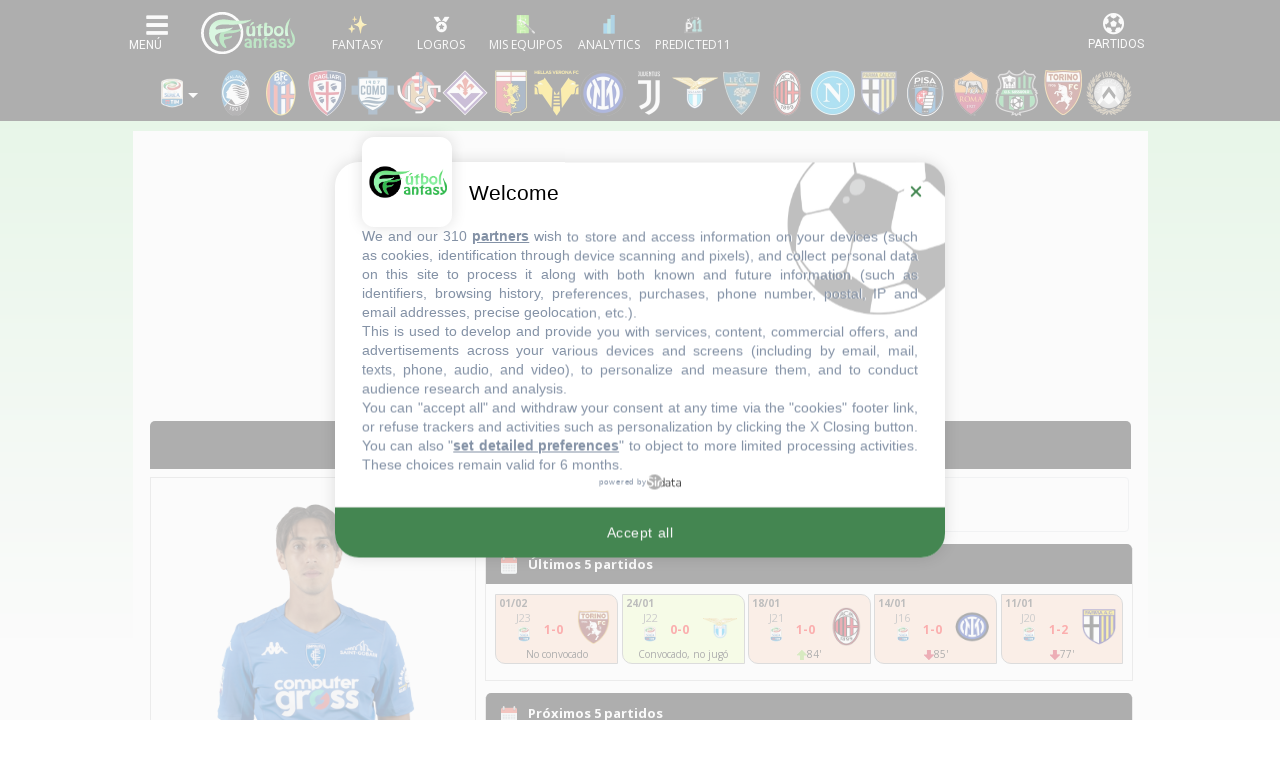

--- FILE ---
content_type: text/html; charset=UTF-8
request_url: https://www.futbolfantasy.com/jugadores/youssef-maleh
body_size: 44421
content:

<!doctype html>
<html lang="es">
    <head>
        <meta charset="UTF-8">
        <meta name="viewport" content="width=device-width, initial-scale=1.0">
        <meta name="csrf-token" content="YJfEHsUxYX6zCraSED7J7J48jT2DGUIiWgcVPfxU">

        	<title>Youssef Maleh - Perfil Fantasy - Serie A 2025/26 - Alineaciones probables - FútbolFantasy</title>

        <meta name="theme-color" content="#000" />

<link rel="apple-touch-icon" sizes="57x57" href="https://static.futbolfantasy.com/favicon/apple-icon-57x57-2022.png">
<link rel="apple-touch-icon" sizes="60x60" href="https://static.futbolfantasy.com/favicon/apple-icon-60x60-2022.png">
<link rel="apple-touch-icon" sizes="72x72" href="https://static.futbolfantasy.com/favicon/apple-icon-72x72-2022.png">
<link rel="apple-touch-icon" sizes="76x76" href="https://static.futbolfantasy.com/favicon/apple-icon-76x76-2022.png">
<link rel="apple-touch-icon" sizes="114x114" href="https://static.futbolfantasy.com/favicon/apple-icon-114x114-2022.png">
<link rel="apple-touch-icon" sizes="120x120" href="https://static.futbolfantasy.com/favicon/apple-icon-120x120-2022.png">
<link rel="apple-touch-icon" sizes="144x144" href="https://static.futbolfantasy.com/favicon/apple-icon-144x144-2022.png">
<link rel="apple-touch-icon" sizes="152x152" href="https://static.futbolfantasy.com/favicon/apple-icon-152x152-2022.png">
<link rel="apple-touch-icon" sizes="180x180" href="https://static.futbolfantasy.com/favicon/apple-icon-180x180-2022.png">
<link rel="icon" type="image/png" sizes="192x192"  href="https://static.futbolfantasy.com/favicon/android-icon-192x192-2022.png">
<link rel="shortcut icon" href="https://static.futbolfantasy.com/favicon.ico">
<link rel="icon" type="image/png" sizes="32x32" href="https://static.futbolfantasy.com/favicon/favicon-32x32-2022.png">
<link rel="icon" type="image/png" sizes="96x96" href="https://static.futbolfantasy.com/favicon/favicon-96x96-2022.png">
<link rel="icon" type="image/png" sizes="16x16" href="https://static.futbolfantasy.com/favicon/favicon-16x16-2022.png">
<link rel="manifest" href="https://static.futbolfantasy.com/favicon/manifest.json">
<meta name="msapplication-TileColor" content="#ffffff">
<meta name="msapplication-TileImage" content="https://static.futbolfantasy.com/favicon/ms-icon-144x144-2022.png">
<meta name="msapplication-square70x70logo" content="https://static.futbolfantasy.com/favicon/mstile-70x70-2022.png" />
<meta name="msapplication-square150x150logo" content="https://static.futbolfantasy.com/favicon/mstile-150x150-2022.png" />
<meta name="msapplication-wide310x150logo" content="https://static.futbolfantasy.com/favicon/mstile-310x150-2022.png" />
<meta name="msapplication-square310x310logo" content="https://static.futbolfantasy.com/favicon/mstile-310x310-2022.png" />
<meta name="theme-color" content="#ffffff">
<meta name="application-name" content="FutbolFantasy"/>

<link rel="canonical" href="https://www.futbolfantasy.com/jugadores/youssef-maleh">
<script src="https://cdn.jsdelivr.net/npm/chart.js@4.4.0/dist/chart.umd.min.js"></script>
<script src="https://cdn.jsdelivr.net/npm/chartjs-plugin-annotation@3.0.0/dist/chartjs-plugin-annotation.min.js"></script>

    <link href="https://cdn.jsdelivr.net/npm/tom-select@2.4.3/dist/css/tom-select.css" rel="stylesheet">
    <script src="https://cdn.jsdelivr.net/npm/tom-select@2.4.3/dist/js/tom-select.complete.min.js"></script>
<meta name="description" content="Perfil de Youssef Maleh en fútbol fantasy. Estadísticas, datos personales, noticias, lesiones, puntos comunio, futmondo y biwenger.">

 <meta name="robots" content="index, follow, max-image-preview:large"> 

<script type="text/javascript" src="https://static.futbolfantasy.com/assets/js/cache.sirdata.js?version=20260203" ></script>
<script type="text/javascript" src="https://static.futbolfantasy.com/assets/js/choices.sirdata.js?version=20260203" async></script>

<!-- Google tag (gtag.js) -->
<script async src="https://www.googletagmanager.com/gtag/js?id=G-NRGPXTY568"></script>
<script>
  window.dataLayer = window.dataLayer || [];
  function gtag(){dataLayer.push(arguments);}
  gtag('js', new Date());

  gtag('config', 'G-NRGPXTY568');
</script>

        
            

            <!-- Lazy-loading functionality -->
<script src="https://stpd.cloud/assets/libraries/inview.min.js"></script>
<script>inView.offset(-150);</script>

<!-- Google Publisher Tag -->
<script async src="https://securepubads.g.doubleclick.net/tag/js/gpt.js" ></script>
<script>
    stpd = window.stpd || {que: []};
    window.googletag = window.googletag || {};
    googletag.cmd = googletag.cmd || [];
    googletag.cmd.push (function () {

        googletag.pubads().disableInitialLoad();
        googletag.pubads().enableSingleRequest();
        googletag.pubads().collapseEmptyDivs();
        googletag.enableServices();
    });
</script>


<!-- Prebid controller file -->
<script async src="https://stpd.cloud/saas/10662"></script>

<!-- Responsive styling to avoid CLS, etc. -->
<style>
    .display-flex {
        display: -webkit-box !important;
        display: -ms-flexbox !important;
        display: flex !important;
        -webkit-box-pack: center;
        -ms-flex-pack: center;
        justify-content: center;
        -webkit-box-align: center;
        -ms-flex-align: center;
        align-items: center;
    }
    #bottom-ad #futbolfantasy_com_anchor_mobile{
        display:flex !important;
        justify-content: center !important;
        align-items: center;
    }
    @media (max-width: 1023px) {
        .billboard-height-m {
            min-height: 100px !important;
        }
        .rect-height-m {
            min-height: 250px !important;
        }
    }
    @media (min-width: 1024px) {
        .billboard-height-d {
            min-height: 250px !important;
        }
        .rect-height-d {
            min-height: 250px !important;
        }
    }
</style>            
            
            <link rel="preconnect" href="https://fonts.googleapis.com" crossorigin>
            <link rel="preconnect" href="https://fonts.gstatic.com" crossorigin>

            <!-- Consent Framework & Ad Networks (Critical for LCP) -->
            <link rel="preconnect" href="https://a.vdo.ai">
            <link rel="preconnect" href="https://api.consentframework.com">
            <link rel="preconnect" href="https://cache.consentframework.com">
            <link rel="preconnect" href="https://choices.consentframework.com">
            <link rel="preconnect" href="https://cdn-a.yieldlove.com">
            <link rel="preconnect" href="https://securepubads.g.doubleclick.net">
            <link rel="preconnect" href="https://pagead2.googlesyndication.com">

            <!-- Sunmedia performance optimization -->
            <link rel="preconnect" href="https://static.sunmedia.tv">
            <link rel="preconnect" href="https://es-sunicontent.videoplaza.tv">

            <!-- Consolidated & non‑blocking Google Fonts load (Open Sans + Roboto) -->
            <link rel="preload" as="style" href="https://fonts.googleapis.com/css2?family=Open+Sans:wght@300;400;600;700&family=Roboto:wght@300;400;500;700&display=swap" onload="this.onload=null;this.rel='stylesheet'">
            <noscript><link rel="stylesheet" href="https://fonts.googleapis.com/css2?family=Open+Sans:wght@300;400;600;700&family=Roboto:wght@300;400;500;700&display=swap"></noscript>

            <!-- Impact font stylesheet (non‑blocking) -->
            <link rel="preload" as="style" href="https://fonts.cdnfonts.com/css/impact?display=swap" onload="this.onload=null;this.rel='stylesheet'">
            <noscript><link rel="stylesheet" href="https://fonts.cdnfonts.com/css/impact?display=swap"></noscript>

            
            <link rel="preload" href="https://use.typekit.net/ocj5yxr.css" as="style" onload="this.onload=null;this.rel='stylesheet'">
            <noscript><link rel="stylesheet" href="https://use.typekit.net/ocj5yxr.css"></noscript>

                        <link rel="stylesheet" href="/css/app.min.css?v=20260201">
            <link rel="preload" as="style" href="/css/app-secondary.min.css?v=20260201" onload="this.onload=null;this.rel='stylesheet'">
            <noscript><link rel="stylesheet" href="/css/app-secondary.min.css?v=20260201"></noscript>
            
        

        <script async src="https://pagead2.googlesyndication.com/pagead/js/adsbygoogle.js?client=ca-pub-3650418112272212" crossorigin="anonymous"></script>

    </head>
    <body class=" normal  serie-a-site ">
    
    <header id="main_header">
    <nav class="navbar header_wrapper">

        <div class="logo d-lg-none">
            <a class="navbar-brand" alt="FútbolFantasy" href="https://www.futbolfantasy.com"></a>
        </div>

        <div class="left d-flex">
            <button class="navbar-toggler menu-button icon-menu" type="button" data-toggle="collapse" data-target="#navbarSupportedContent" aria-controls="navbarSupportedContent" aria-expanded="false" aria-label="Toggle navigation">
                <img alt="Menu" src="//static.futbolfantasy.com/images/menu-burger.jpg">
            </button>
            <div class="logo d-none d-lg-flex">
                <a class="navbar-brand" alt="FútbolFantasy" href="https://www.futbolfantasy.com"></a>
            </div>
            <div id="bottom-menu" class="d-flex">
                <a href="https://www.futbolfantasy.com/usuarios" class="fantasy with-label"><img class="m-auto" src="//static.futbolfantasy.com/uploads/images/fantasy2025.png" alt=""></a>
                <a href="https://www.futbolfantasy.com/logros" class="logros with-label d-none d-md-flex"><img class="m-auto" src="//static.futbolfantasy.com/uploads/images/medalla.png" alt=""></a>
                <a href="https://www.futbolfantasy.com/seguimiento" class="seguimiento with-label"><img class="m-auto" src="//static.futbolfantasy.com/uploads/images/lupa4.png" alt=""></a>
                                <a href="https://www.futbolfantasy.com/analytics" class="analytics with-label"><img class="m-auto" src="//static.futbolfantasy.com/uploads/images/analytics-icon.png" alt=""></a>
                                <a href="https://www.predicted11.com" rel="nofollow" target="_blank" class="predicted11-button predicted11 with-label"><img class="m-auto" src="https://static.futbolfantasy.com/images/p11_mini_white.png" alt="Predicted11"></a>
                <a href="#" class="d-none d-app-visible back-btn"><i class="fas fa-arrow-left"></i></a>
                <a href="#" class="d-none d-app-visible reload-btn"><i class="fas fa-refresh"></i></a>
            </div>
        </div>

        <div class="right">
            <button class="navbar-toggler menu-partidos-button icon-menu" type="button" data-toggle="collapse" data-target="#navbarRight" aria-controls="navbarRight" aria-expanded="false" aria-label="Toggle navigation">
                <span class="fa fa-2x match-icon fa-futbol"></span>
            </button>
        </div>

        <div class="collapse navbar-collapse navbar-collapse-left flex-column" id="navbarSupportedContent">
            <div class="nav-item section_wrapper d-block mobile-search">
                <div class="buscador nav-link section">
                    <input id="buscador" class="input search" data-route="https://www.futbolfantasy.com/search/serie-a" data-crc="0" type="text" placeholder="Buscar jugador..." />
                    <label for="buscador" class="button search"><i class="fa fa-search"></i></label>
                    <div class="resultados"></div>
                </div>
            </div>
            <div class="navbar-nav mr-auto top top-left not-mini order-0 order-lg-0">
                <div class="select-campeonato">
    <div class="placeholder" role="button" data-toggle="dropdown" aria-haspopup="true" aria-expanded="false"><span class="texto">Competición</span></div>
	<span class="option selected">
		<img alt="logo campeonato" src="//static.futbolfantasy.com/uploads/images/cabecera/seriea.png" class="img" />
		Serie A
	</span>
	<div class="campeonatos dropdown-menu">
								<a href="https://www.futbolfantasy.com/laliga/home" class="option">
				<img src="//static.futbolfantasy.com/uploads/images/cabecera/laliga.png" class="img" />
				LaLiga
			</a>
											<a href="https://www.futbolfantasy.com/laliga2/home" class="option">
				<img src="//static.futbolfantasy.com/uploads/images/cabecera/laliga2.png" class="img" />
				LaLiga 2
			</a>
											<a href="https://www.futbolfantasy.com/premier-league/home" class="option">
				<img src="//static.futbolfantasy.com/uploads/images/cabecera/premierleague.png" class="img" />
				Premier League
			</a>
																<a href="https://www.futbolfantasy.com/champions/home" class="option">
				<img src="//static.futbolfantasy.com/uploads/images/cabecera/champions.png" class="img" />
				Champions
			</a>
											<a href="https://www.futbolfantasy.com/europa-league/home" class="option">
				<img src="//static.futbolfantasy.com/uploads/images/cabecera/europaleague.png" class="img" />
				Europa League
			</a>
											<a href="https://www.futbolfantasy.com/mundial-clubes/home" class="option">
				<img src="//static.futbolfantasy.com/uploads/images/logos_competiciones/cwc.png" class="img" />
				Mundial de Clubes
			</a>
						</div>
</div>
            </div>
            <ul class="navbar-nav mr-auto sections order-1 order-lg-2">
                                <li class="nav-item section_wrapper">
                    <a class="nav-link section" href="https://www.futbolfantasy.com/serie-a/posibles-alineaciones" style="background-image: url('https://static.futbolfantasy.com/uploads/images/pestanas_movil/alineacion2.png');"><span class="texto">Alineaciones probables</span></a>
                </li>
                                                <li class="nav-item section_wrapper ">
                    <a
                                        class="nav-link section dropdown" href="#" role="button" data-toggle="dropdown" aria-haspopup="true" aria-expanded="false"
                     style="background-image: url('//static.futbolfantasy.com/uploads/images/cabecera/chat.png');"><span class="texto">Chat</span>
                    </a>
                                            <div class="subsections dropdown-menu">
                                                            <a class="dropdown-item subsection d-none d-md-flex  " href="https://superligafantasy.chatango.com/">Chat Picas</a>
                                 <a class="dropdown-item subsection d-md-none "  href="//www.futbolfantasy.com/chat/picas">Chat Picas</a>                                                             <a class="dropdown-item subsection d-none d-md-flex  " href="https://futbolfantasy2.chatango.com/">Chat Stats</a>
                                 <a class="dropdown-item subsection d-md-none "  href="//www.futbolfantasy.com/chat/stats">Chat Stats</a>                                                             <a class="dropdown-item subsection  " href="https://t.me/futbolfantasychat">Chat Telegram</a>
                                                                                            <a class="dropdown-item subsection  " href="//www.futbolfantasy.com/chat">Multichat</a>
                                                                                            <a class="dropdown-item subsection  " href="//www.futbolfantasy.com/futbolfantasy/211-separacion-del-chat-en-dos-salas-y-nuevas-normas-de-convivencia">Normas</a>
                                                                                    </div>
                                    </li>
                                <li class="nav-item section_wrapper ">
                    <a
                                        class="nav-link section" href="https://www.predicted11.com"
                     style="background-image: url('//static.futbolfantasy.com/uploads/images/cabecera/predicted11.png');"><span class="texto">Predicted11</span>
                    </a>
                                    </li>
                                <li class="nav-item section_wrapper ">
                    <a
                                        class="nav-link section dropdown" href="#" role="button" data-toggle="dropdown" aria-haspopup="true" aria-expanded="false"
                     style="background-image: url('https://static.futbolfantasy.com/uploads/images/logo2022sinletras.svg');"><span class="texto">Info</span>
                    </a>
                                            <div class="subsections dropdown-menu">
                                                            <a class="dropdown-item subsection  " href="//www.futbolfantasy.com/futbolfantasy/guia-de-iniciacion-para-entender-a-la-perfeccion-las-posibles-alineaciones">Guía para las posibles alineaciones</a>
                                                                                            <a class="dropdown-item subsection  " href="//www.futbolfantasy.com/futbolfantasy/234-contacto">Contacto</a>
                                                                                            <a class="dropdown-item subsection  " href="https://www.futbolfantasy.com/futbolfantasy/politica-de-cookies">Política de cookies</a>
                                                                                    </div>
                                    </li>
                                <li class="nav-item section_wrapper">
                    <a class="nav-link section" href="https://www.futbolfantasy.com/comparador" style="background-image: url('https://static.futbolfantasy.com/uploads/images/cabecera/comparador.png');"><span class="texto">Comparador</span></a>
                </li>
            </ul>
            <div class="container py-2">
                <div class="row">
                    <a class="px-2 px-sm-3 px-md-2 py-2 col-3 col-sm-2 col-md-3 team team-605 m-lg-0" href="https://www.futbolfantasy.com/serie-a/equipos/atalanta" title="Atalanta" alt="Atalanta"><img class="escudo img-fluid" height="46" width="46" src="https://static.futbolfantasy.com/uploads/images/cabecera/webp/605.webp" alt="Atalanta" /></a><a class="px-2 px-sm-3 px-md-2 py-2 col-3 col-sm-2 col-md-3 team team-603 m-lg-0" href="https://www.futbolfantasy.com/serie-a/equipos/bologna" title="Bologna" alt="Bologna"><img class="escudo img-fluid" height="46" width="46" src="https://static.futbolfantasy.com/uploads/images/cabecera/webp/603.webp" alt="Bologna" /></a><a class="px-2 px-sm-3 px-md-2 py-2 col-3 col-sm-2 col-md-3 team team-597 m-lg-0" href="https://www.futbolfantasy.com/serie-a/equipos/cagliari" title="Cagliari" alt="Cagliari"><img class="escudo img-fluid" height="46" width="46" src="https://static.futbolfantasy.com/uploads/images/cabecera/webp/597.webp" alt="Cagliari" /></a><a class="px-2 px-sm-3 px-md-2 py-2 col-3 col-sm-2 col-md-3 team team-763 m-lg-0" href="https://www.futbolfantasy.com/serie-a/equipos/como" title="Como" alt="Como"><img class="escudo img-fluid" height="46" width="46" src="https://static.futbolfantasy.com/uploads/images/cabecera/webp/763.webp" alt="Como" /></a><a class="px-2 px-sm-3 px-md-2 py-2 col-3 col-sm-2 col-md-3 team team-702 m-lg-0" href="https://www.futbolfantasy.com/serie-a/equipos/cremonese" title="Cremonese" alt="Cremonese"><img class="escudo img-fluid" height="46" width="46" src="https://static.futbolfantasy.com/uploads/images/cabecera/webp/702.webp" alt="Cremonese" /></a><a class="px-2 px-sm-3 px-md-2 py-2 col-3 col-sm-2 col-md-3 team team-602 m-lg-0" href="https://www.futbolfantasy.com/serie-a/equipos/fiorentina" title="Fiorentina" alt="Fiorentina"><img class="escudo img-fluid" height="46" width="46" src="https://static.futbolfantasy.com/uploads/images/cabecera/webp/602.webp" alt="Fiorentina" /></a><a class="px-2 px-sm-3 px-md-2 py-2 col-3 col-sm-2 col-md-3 team team-595 m-lg-0" href="https://www.futbolfantasy.com/serie-a/equipos/genoa" title="Genoa" alt="Genoa"><img class="escudo img-fluid" height="46" width="46" src="https://static.futbolfantasy.com/uploads/images/cabecera/webp/595.webp" alt="Genoa" /></a><a class="px-2 px-sm-3 px-md-2 py-2 col-3 col-sm-2 col-md-3 team team-625 m-lg-0" href="https://www.futbolfantasy.com/serie-a/equipos/hellas-verona" title="H. Verona" alt="H. Verona"><img class="escudo img-fluid" height="46" width="46" src="https://static.futbolfantasy.com/uploads/images/cabecera/webp/625.webp" alt="H. Verona" /></a><a class="px-2 px-sm-3 px-md-2 py-2 col-3 col-sm-2 col-md-3 team team-599 m-lg-0" href="https://www.futbolfantasy.com/serie-a/equipos/inter" title="Inter" alt="Inter"><img class="escudo img-fluid" height="46" width="46" src="https://static.futbolfantasy.com/uploads/images/cabecera/webp/599.webp" alt="Inter" /></a><a class="px-2 px-sm-3 px-md-2 py-2 col-3 col-sm-2 col-md-3 team team-511 m-lg-0" href="https://www.futbolfantasy.com/serie-a/equipos/juventus" title="Juventus" alt="Juventus"><img class="escudo img-fluid" height="46" width="46" src="https://static.futbolfantasy.com/uploads/images/cabecera/webp/511.webp" alt="Juventus" /></a><a class="px-2 px-sm-3 px-md-2 py-2 col-3 col-sm-2 col-md-3 team team-591 m-lg-0" href="https://www.futbolfantasy.com/serie-a/equipos/lazio" title="Lazio" alt="Lazio"><img class="escudo img-fluid" height="46" width="46" src="https://static.futbolfantasy.com/uploads/images/cabecera/webp/591.webp" alt="Lazio" /></a><a class="px-2 px-sm-3 px-md-2 py-2 col-3 col-sm-2 col-md-3 team team-626 m-lg-0" href="https://www.futbolfantasy.com/serie-a/equipos/lecce" title="Lecce" alt="Lecce"><img class="escudo img-fluid" height="46" width="46" src="https://static.futbolfantasy.com/uploads/images/cabecera/webp/626.webp" alt="Lecce" /></a><a class="px-2 px-sm-3 px-md-2 py-2 col-3 col-sm-2 col-md-3 team team-600 m-lg-0" href="https://www.futbolfantasy.com/serie-a/equipos/milan" title="Milan" alt="Milan"><img class="escudo img-fluid" height="46" width="46" src="https://static.futbolfantasy.com/uploads/images/cabecera/webp/600.webp" alt="Milan" /></a><a class="px-2 px-sm-3 px-md-2 py-2 col-3 col-sm-2 col-md-3 team team-531 m-lg-0" href="https://www.futbolfantasy.com/serie-a/equipos/napoles" title="Napoli" alt="Napoli"><img class="escudo img-fluid" height="46" width="46" src="https://static.futbolfantasy.com/uploads/images/cabecera/webp/531.webp" alt="Napoli" /></a><a class="px-2 px-sm-3 px-md-2 py-2 col-3 col-sm-2 col-md-3 team team-593 m-lg-0" href="https://www.futbolfantasy.com/serie-a/equipos/parma" title="Parma" alt="Parma"><img class="escudo img-fluid" height="46" width="46" src="https://static.futbolfantasy.com/uploads/images/cabecera/webp/593.webp" alt="Parma" /></a><a class="px-2 px-sm-3 px-md-2 py-2 col-3 col-sm-2 col-md-3 team team-799 m-lg-0" href="https://www.futbolfantasy.com/serie-a/equipos/pisa" title="Pisa" alt="Pisa"><img class="escudo img-fluid" height="46" width="46" src="https://static.futbolfantasy.com/uploads/images/cabecera/webp/799.webp" alt="Pisa" /></a><a class="px-2 px-sm-3 px-md-2 py-2 col-3 col-sm-2 col-md-3 team team-523 m-lg-0" href="https://www.futbolfantasy.com/serie-a/equipos/roma" title="Roma" alt="Roma"><img class="escudo img-fluid" height="46" width="46" src="https://static.futbolfantasy.com/uploads/images/cabecera/webp/523.webp" alt="Roma" /></a><a class="px-2 px-sm-3 px-md-2 py-2 col-3 col-sm-2 col-md-3 team team-598 m-lg-0" href="https://www.futbolfantasy.com/serie-a/equipos/sassuolo" title="Sassuolo" alt="Sassuolo"><img class="escudo img-fluid" height="46" width="46" src="https://static.futbolfantasy.com/uploads/images/cabecera/webp/598.webp" alt="Sassuolo" /></a><a class="px-2 px-sm-3 px-md-2 py-2 col-3 col-sm-2 col-md-3 team team-592 m-lg-0" href="https://www.futbolfantasy.com/serie-a/equipos/torino" title="Torino" alt="Torino"><img class="escudo img-fluid" height="46" width="46" src="https://static.futbolfantasy.com/uploads/images/cabecera/webp/592.webp" alt="Torino" /></a><a class="px-2 px-sm-3 px-md-2 py-2 col-3 col-sm-2 col-md-3 team team-594 m-lg-0" href="https://www.futbolfantasy.com/serie-a/equipos/udinese" title="Udinese" alt="Udinese"><img class="escudo img-fluid" height="46" width="46" src="https://static.futbolfantasy.com/uploads/images/cabecera/webp/594.webp" alt="Udinese" /></a>                </div>
            </div>
            <div class="navbar-nav mr-auto top top-right not-mini order-2 order-lg-1">

            </div>
        </div>
    </nav>
</header>


    <nav class="cabecera ">
            <div class="teams liga">
             
                <div class="custom-dropdown">
    <div class="dropdown-trigger">
        <img class="ml-2 mr-3" src="//static.futbolfantasy.com/uploads/images/cabecera/seriea.png" alt="logo campeonato" style="cursor: pointer;"/>
    </div>
    <div id="league-dropdown" class="dropdown-menu custom-menu" style="display: none; position: absolute; top: 100%; left: 0;">
                                    <a 
                    href="https://www.futbolfantasy.com/laliga/home" 
                    class="dropdown-item d-block px-2 py-1"
                >
                    <img src="//static.futbolfantasy.com/uploads/images/cabecera/laliga.png" class="img" alt="LaLiga" />
                    LaLiga
                </a>
                                                <a 
                    href="https://www.futbolfantasy.com/laliga2/home" 
                    class="dropdown-item d-block px-2 py-1"
                >
                    <img src="//static.futbolfantasy.com/uploads/images/cabecera/laliga2.png" class="img" alt="LaLiga 2" />
                    LaLiga 2
                </a>
                                                <a 
                    href="https://www.futbolfantasy.com/premier-league/home" 
                    class="dropdown-item d-block px-2 py-1"
                >
                    <img src="//static.futbolfantasy.com/uploads/images/cabecera/premierleague.png" class="img" alt="Premier League" />
                    Premier League
                </a>
                                                                    <a 
                    href="https://www.futbolfantasy.com/champions/home" 
                    class="dropdown-item d-block px-2 py-1"
                >
                    <img src="//static.futbolfantasy.com/uploads/images/cabecera/champions.png" class="img" alt="Champions" />
                    Champions
                </a>
                                                <a 
                    href="https://www.futbolfantasy.com/europa-league/home" 
                    class="dropdown-item d-block px-2 py-1"
                >
                    <img src="//static.futbolfantasy.com/uploads/images/cabecera/europaleague.png" class="img" alt="Europa League" />
                    Europa League
                </a>
                                                <a 
                    href="https://www.futbolfantasy.com/mundial-clubes/home" 
                    class="dropdown-item d-block px-2 py-1"
                >
                    <img src="//static.futbolfantasy.com/uploads/images/logos_competiciones/cwc.png" class="img" alt="Mundial de Clubes" />
                    Mundial de Clubes
                </a>
                        </div>
</div>

<script>
document.addEventListener('DOMContentLoaded', function () {
    const trigger = document.querySelector('.dropdown-trigger');
    const menu = document.getElementById('league-dropdown');
    const cabecera = document.querySelector('.cabecera');

    if (menu && menu.parentElement !== document.body) {
        document.body.appendChild(menu);
    }

    function showMenu() {
        const rect = trigger.getBoundingClientRect();
        const cabeceraRect = cabecera.getBoundingClientRect();

        const top = rect.bottom - cabeceraRect.top + cabecera.scrollTop;
        const left = rect.left - cabeceraRect.left + cabecera.scrollLeft;

        menu.style.position = 'absolute';
        menu.style.top = `${cabeceraRect.top + top}px`;
        menu.style.left = `${cabeceraRect.left + left}px`;
        menu.style.display = 'block';
    }

    function hideMenu() {
        menu.style.display = 'none';
    }

    function menuToggle() {
        if (menu.style.display === 'block') {
            hideMenu();
        } else {
            showMenu();
        }
    }

    trigger.addEventListener('click', function (e) {
        e.stopPropagation();
        menuToggle();
    });

    document.addEventListener('click', function () {
        hideMenu();
    });

    window.addEventListener('scroll', function () {
        if (menu.style.display === 'block') {
            showMenu();
        }
    });

    window.addEventListener('resize', function () {
        if (menu.style.display === 'block') {
            showMenu();
        }
    });

	window.addEventListener('scroll', function () {
		menu.style.display = 'none';
	});

    cabecera.addEventListener('scroll', function () {
        hideMenu();
    });

});

</script>  
                        <a class="team team-605 m-lg-0" data-tooltip="Atalanta" href="https://www.futbolfantasy.com/serie-a/equipos/atalanta" title="Atalanta" alt="Atalanta"><img class="escudo" height="46" width="46" src="https://static.futbolfantasy.com/uploads/images/cabecera/webp/605.webp" alt="Atalanta" /></a><a class="team team-603 m-lg-0" data-tooltip="Bologna" href="https://www.futbolfantasy.com/serie-a/equipos/bologna" title="Bologna" alt="Bologna"><img class="escudo" height="46" width="46" src="https://static.futbolfantasy.com/uploads/images/cabecera/webp/603.webp" alt="Bologna" /></a><a class="team team-597 m-lg-0" data-tooltip="Cagliari" href="https://www.futbolfantasy.com/serie-a/equipos/cagliari" title="Cagliari" alt="Cagliari"><img class="escudo" height="46" width="46" src="https://static.futbolfantasy.com/uploads/images/cabecera/webp/597.webp" alt="Cagliari" /></a><a class="team team-763 m-lg-0" data-tooltip="Como" href="https://www.futbolfantasy.com/serie-a/equipos/como" title="Como" alt="Como"><img class="escudo" height="46" width="46" src="https://static.futbolfantasy.com/uploads/images/cabecera/webp/763.webp" alt="Como" /></a><a class="team team-702 m-lg-0" data-tooltip="Cremonese" href="https://www.futbolfantasy.com/serie-a/equipos/cremonese" title="Cremonese" alt="Cremonese"><img class="escudo" height="46" width="46" src="https://static.futbolfantasy.com/uploads/images/cabecera/webp/702.webp" alt="Cremonese" /></a><a class="team team-602 m-lg-0" data-tooltip="Fiorentina" href="https://www.futbolfantasy.com/serie-a/equipos/fiorentina" title="Fiorentina" alt="Fiorentina"><img class="escudo" height="46" width="46" src="https://static.futbolfantasy.com/uploads/images/cabecera/webp/602.webp" alt="Fiorentina" /></a><a class="team team-595 m-lg-0" data-tooltip="Genoa" href="https://www.futbolfantasy.com/serie-a/equipos/genoa" title="Genoa" alt="Genoa"><img class="escudo" height="46" width="46" src="https://static.futbolfantasy.com/uploads/images/cabecera/webp/595.webp" alt="Genoa" /></a><a class="team team-625 m-lg-0" data-tooltip="H. Verona" href="https://www.futbolfantasy.com/serie-a/equipos/hellas-verona" title="H. Verona" alt="H. Verona"><img class="escudo" height="46" width="46" src="https://static.futbolfantasy.com/uploads/images/cabecera/webp/625.webp" alt="H. Verona" /></a><a class="team team-599 m-lg-0" data-tooltip="Inter" href="https://www.futbolfantasy.com/serie-a/equipos/inter" title="Inter" alt="Inter"><img class="escudo" height="46" width="46" src="https://static.futbolfantasy.com/uploads/images/cabecera/webp/599.webp" alt="Inter" /></a><a class="team team-511 m-lg-0" data-tooltip="Juventus" href="https://www.futbolfantasy.com/serie-a/equipos/juventus" title="Juventus" alt="Juventus"><img class="escudo" height="46" width="46" src="https://static.futbolfantasy.com/uploads/images/cabecera/webp/511.webp" alt="Juventus" /></a><a class="team team-591 m-lg-0" data-tooltip="Lazio" href="https://www.futbolfantasy.com/serie-a/equipos/lazio" title="Lazio" alt="Lazio"><img class="escudo" height="46" width="46" src="https://static.futbolfantasy.com/uploads/images/cabecera/webp/591.webp" alt="Lazio" /></a><a class="team team-626 m-lg-0" data-tooltip="Lecce" href="https://www.futbolfantasy.com/serie-a/equipos/lecce" title="Lecce" alt="Lecce"><img class="escudo" height="46" width="46" src="https://static.futbolfantasy.com/uploads/images/cabecera/webp/626.webp" alt="Lecce" /></a><a class="team team-600 m-lg-0" data-tooltip="Milan" href="https://www.futbolfantasy.com/serie-a/equipos/milan" title="Milan" alt="Milan"><img class="escudo" height="46" width="46" src="https://static.futbolfantasy.com/uploads/images/cabecera/webp/600.webp" alt="Milan" /></a><a class="team team-531 m-lg-0" data-tooltip="Napoli" href="https://www.futbolfantasy.com/serie-a/equipos/napoles" title="Napoli" alt="Napoli"><img class="escudo" height="46" width="46" src="https://static.futbolfantasy.com/uploads/images/cabecera/webp/531.webp" alt="Napoli" /></a><a class="team team-593 m-lg-0" data-tooltip="Parma" href="https://www.futbolfantasy.com/serie-a/equipos/parma" title="Parma" alt="Parma"><img class="escudo" height="46" width="46" src="https://static.futbolfantasy.com/uploads/images/cabecera/webp/593.webp" alt="Parma" /></a><a class="team team-799 m-lg-0" data-tooltip="Pisa" href="https://www.futbolfantasy.com/serie-a/equipos/pisa" title="Pisa" alt="Pisa"><img class="escudo" height="46" width="46" src="https://static.futbolfantasy.com/uploads/images/cabecera/webp/799.webp" alt="Pisa" /></a><a class="team team-523 m-lg-0" data-tooltip="Roma" href="https://www.futbolfantasy.com/serie-a/equipos/roma" title="Roma" alt="Roma"><img class="escudo" height="46" width="46" src="https://static.futbolfantasy.com/uploads/images/cabecera/webp/523.webp" alt="Roma" /></a><a class="team team-598 m-lg-0" data-tooltip="Sassuolo" href="https://www.futbolfantasy.com/serie-a/equipos/sassuolo" title="Sassuolo" alt="Sassuolo"><img class="escudo" height="46" width="46" src="https://static.futbolfantasy.com/uploads/images/cabecera/webp/598.webp" alt="Sassuolo" /></a><a class="team team-592 m-lg-0" data-tooltip="Torino" href="https://www.futbolfantasy.com/serie-a/equipos/torino" title="Torino" alt="Torino"><img class="escudo" height="46" width="46" src="https://static.futbolfantasy.com/uploads/images/cabecera/webp/592.webp" alt="Torino" /></a><a class="team team-594 m-lg-0" data-tooltip="Udinese" href="https://www.futbolfantasy.com/serie-a/equipos/udinese" title="Udinese" alt="Udinese"><img class="escudo" height="46" width="46" src="https://static.futbolfantasy.com/uploads/images/cabecera/webp/594.webp" alt="Udinese" /></a>        </div>
    </nav>

<script>
    document.addEventListener('DOMContentLoaded', function () {
        document.querySelectorAll('.dropdown-trigger').forEach(function (trigger) {
            trigger.addEventListener('click', function () {
                const menu = this.nextElementSibling;
                const isOpen = menu.style.display === 'block';
                
                document.querySelectorAll('.custom-menu').forEach(function (el) {
                    el.style.display = 'none';
                });

                menu.style.display = isOpen ? 'none' : 'block';
            });
        });

        document.addEventListener('click', function (e) {
            if (!e.target.closest('.custom-dropdown')) {
                document.querySelectorAll('.custom-menu').forEach(function (el) {
                    el.style.display = 'none';
                });
            }
        });
    });
</script>

    <div id="main_wrapper" class="current animate">
        


        <div class="container no-mw">
            
            <div class="row">
                <div class="col-12 d-none d-md-block mt-4 mb-2 px-0">
                    <div class="text-center">
                        
                        
                        <div id="futbolfantasy_com_970x250_billboard_top_desktop" class="display-flex billboard-height-d">
                            <script type="text/javascript">
                                (function() {
                                    googletag.cmd.push(function() {
                                        if (window.innerWidth >= 1024) {
                                            googletag.defineSlot('/21634274841/futbolfantasy.com_970x250_billboard_top_desktop', [[970,250],[970,90],[728,90],[800,250]], 'futbolfantasy_com_970x250_billboard_top_desktop').addService(googletag.pubads());            
                                            googletag.display('futbolfantasy_com_970x250_billboard_top_desktop');
                                            stpd.initializeAdUnit('futbolfantasy_com_970x250_billboard_top_desktop');
                                        }
                                    });
                                })();
                            </script>
                        </div>
                    </div>
                </div>
                <main class="col-12 order-1 order-lg-0 pr-lg-2 pl-lg-2">
                                                <div class="d-md-none text-center col-12 p-0">
    <div id="futbolfantasy_com_billboard_mobile" class="display-flex billboard-height-m mt-2">
    <script type="text/javascript">
        inView("#futbolfantasy_com_billboard_mobile").once("enter", (function() {
            googletag.cmd.push(function() {
                if (window.innerWidth < 1024) {
                    googletag.defineSlot("/21634274841/futbolfantasy.com_320x100_billboard_mobile", [[320,100],[300,100]], "futbolfantasy_com_billboard_mobile").addService(googletag.pubads());
                    googletag.display("futbolfantasy_com_billboard_mobile");
                    stpd.initializeAdUnit("futbolfantasy_com_billboard_mobile");
                }
            });
        }));
    </script>
</div>
    </div>
<div class="equipo mt-2">
<section class="jugador_principal block-new">
    <div class="row px-2 px-md-4">
        <header class="px-0 pb-3 col-12 mb-0 mb-md-2"><div class="name text-center"><h1 class="display-initial">93. Youssef Maleh</h1></div></header>
        <div class="col-12 col-md-4">
            <div class="row profile">
                <div class="col-5 col-md-12 px-1 " alt="Youssef Maleh">
                                            <div class="poligono-perfil">
                            <a href="#" data-toggle="modal" data-target="#player-polygon" >
                                                            </a>
                            
                        </div>
                                        <img alt="Youssef Maleh" class="img w-100 mb-1" onerror="this.src='https://media.futbolfantasy.com/thumb/400x400/v202209182308/uploads/images/jugadores/ficha/00.png'; " src="https://media.futbolfantasy.com/thumb/400x400/v202511210117/uploads/images/jugadores/ficha/9351.png"/>
                    
                                        <div class="poligono-perfil">
                        <a href="#" data-toggle="modal" data-target="#player-polygon" >
                                                    </a>
                        
                    </div>
                                                                                            <div class="row px-md-3">
                                <div class="img-underphoto col-12 col-md-6 info border-0 font-weight-bold text-center mt-2 mb-0 pb-0 mt-md-0">
                                    <a href="https://www.futbolfantasy.com/serie-a/equipos/lecce"><img alt="Lecce" src="https://static.futbolfantasy.com/uploads/images/cabecera/webp/626.webp"> Lecce</a>
                                </div>
                                <div class="img-underphoto col-12 col-md-6 info border-0 font-weight-bold text-center py-1">
                                    <a href="https://www.futbolfantasy.com/serie-a/clasificacion/2026"><img alt="Serie A" src="//static.futbolfantasy.com/uploads/images/cabecera/seriea.png"> Serie A</a>
                                </div>

                            </div>
                            <div class="mx-2 mb-3 text-center mt-1">
                                <span class="position-box med ">MED</span>
                            </div>
                                                                <script>
                    document.addEventListener('DOMContentLoaded', function() {

                        function getCookie(name) {
                            var dc = document.cookie;
                            var prefix = name + "=";
                            var begin = dc.indexOf("; " + prefix);
                            if (begin == -1) {
                                begin = dc.indexOf(prefix);
                                if (begin != 0) return null;
                            }
                            else
                            {
                                begin += 2;
                                var end = document.cookie.indexOf(";", begin);
                                if (end == -1) {
                                end = dc.length;
                                }
                            }
                            return decodeURI(dc.substring(begin + prefix.length, end));
                        }
                        var myCookie = getCookie("user_logged_in");
                        if (!(myCookie == null)) {
                            var user_id = getCookie("user_logged_in_id");
                            var seguimiento_token = getCookie("user_logged_seguimiento_token");
                            if( user_id != null && seguimiento_token != null ){
                                $('#lista-seguimiento-action-9351').html('<div class="lista-seguimiento-jugador-check" data-url="https://frpg.futbolfantasy.com" data-jugador="9351" data-temporada="135" data-id="' + user_id + '-' + seguimiento_token + '"></div>');
                                $('h1').addClass('with-seguimiento');
                            }else $('#lista-seguimiento-action-9351').html('<div class="reload-user-id"></div>');
                        }

                    });
                    </script>
                </div>
                                <div class="col-7 col-md-12 d-md-none d-flex" style="font-size:12px;">
                    <div class="row row-eq-height cuadros">
    
                                                <div class="alturalesionfix lesionaltura order-0 order-md-0 cuadro block-new col-12 pl-0 pr-2 px-md-1 mt-2  mt-md-0 ">
            <div class="border rounded w-100 d-flex justify-content-between align-items-center py-md-2 px-md-2 py-2 px-1" style="position: relative;">
                <span class="disponible mx-auto" style="display: flex; align-items: center; text-align: center;">
                    <i class="fa fa-check mr-1" style="display: flex; align-items: center;"></i> Disponible para competir
                </span>
            </div>
        </div>
                                            </div>
                </div>
                            </div>
                                    <div class="d-md-none">
            <div class="row">
                <div class="col-12 d-md-none mt-2 p-0 ad-vdo-mobile">
                </div>
            </div>
                        <div class="row profile mt-3 mt-md-0 negative">
        <header class="px-0 pb-3 col-12 mb-2">
            <img width="16" class="mr-2" src="https://static.futbolfantasy.com/images/calendar-icon.png" alt=""> Últimos 5 partidos
        </header>
        <div class="col-12 order-0 order-md-0 px-1 px-md-2 mb-1 mb-md-2 calendar flex-row h-day" style="justify-content: space-between; gap: 3px;">
                            <div class="day lost">
                    <a href="https://www.futbolfantasy.com/partidos/21553-torino-lecce" data-tooltip="Torino 1-0 Lecce">
                        <span class="number" style="left: 3px;">01/02</span>
                        <span class="d-flex h-100 ultimosp-wrapper">
                            <div class="d-flex flex-column widget-partidos-min">
                                <div class="jornada">J23</div>                                <img class="mx-auto" src="//static.futbolfantasy.com/uploads/images/cabecera/seriea.png" alt="Serie A">
                            </div>
                            <div class="d-lg-flex d-none my-auto mx-auto resultado">
                                1-0
                            </div>
                                                            <img class="rival-widget lazyload m-rival" onerror="this.src='https://static.futbolfantasy.com/uploads/images/equipos/escudom/592.png'; $(this).addClass('no-badge');"
                                    src="https://static.futbolfantasy.com/uploads/images/equipos/escudom/0.png"
                                    data-src="//static.futbolfantasy.com/uploads/images/equipos/escudom/592.png"
                                    alt="Torino">
                                                    </span>
                        <span class="d-block d-lg-none mx-auto resultadoWid">
                            1-0
                        </span>
                        <span class="fecha">
                            <span><span class="d-none d-md-inline-flex">No convocado</span><span class="d-md-none">No conv.</span></span>
                        </span>
                    </a>
                </div>
                            <div class="day draw">
                    <a href="https://www.futbolfantasy.com/partidos/21542-lecce-lazio" data-tooltip="Lecce 0-0 Lazio">
                        <span class="number" style="left: 3px;">24/01</span>
                        <span class="d-flex h-100 ultimosp-wrapper">
                            <div class="d-flex flex-column widget-partidos-min">
                                <div class="jornada">J22</div>                                <img class="mx-auto" src="//static.futbolfantasy.com/uploads/images/cabecera/seriea.png" alt="Serie A">
                            </div>
                            <div class="d-lg-flex d-none my-auto mx-auto resultado">
                                0-0
                            </div>
                                                            <img class="rival-widget lazyload m-rival" onerror="this.src='https://static.futbolfantasy.com/uploads/images/equipos/escudom/591.png'; $(this).addClass('no-badge');"
                                    src="https://static.futbolfantasy.com/uploads/images/equipos/escudom/0.png"
                                    data-src="//static.futbolfantasy.com/uploads/images/equipos/escudom/591.png"
                                    alt="Lazio">
                                                    </span>
                        <span class="d-block d-lg-none mx-auto resultadoWid">
                            0-0
                        </span>
                        <span class="fecha">
                            <span><span class="d-none d-md-inline-flex">Convocado, no jugó</span><span class="d-md-none">No jugó</span></span>
                        </span>
                    </a>
                </div>
                            <div class="day lost">
                    <a href="https://www.futbolfantasy.com/partidos/21529-milan-lecce" data-tooltip="Milan 1-0 Lecce">
                        <span class="number" style="left: 3px;">18/01</span>
                        <span class="d-flex h-100 ultimosp-wrapper">
                            <div class="d-flex flex-column widget-partidos-min">
                                <div class="jornada">J21</div>                                <img class="mx-auto" src="//static.futbolfantasy.com/uploads/images/cabecera/seriea.png" alt="Serie A">
                            </div>
                            <div class="d-lg-flex d-none my-auto mx-auto resultado">
                                1-0
                            </div>
                                                            <img class="rival-widget lazyload m-rival" onerror="this.src='https://static.futbolfantasy.com/uploads/images/equipos/escudom/600.png'; $(this).addClass('no-badge');"
                                    src="https://static.futbolfantasy.com/uploads/images/equipos/escudom/0.png"
                                    data-src="//static.futbolfantasy.com/uploads/images/equipos/escudom/600.png"
                                    alt="Milan">
                                                    </span>
                        <span class="d-block d-lg-none mx-auto resultadoWid">
                            1-0
                        </span>
                        <span class="fecha">
                            <span><img src="https://static.futbolfantasy.com/uploads/images/iconos_stats/icono_entra.png">84'</span>
                        </span>
                    </a>
                </div>
                            <div class="day lost">
                    <a href="https://www.futbolfantasy.com/partidos/21480-inter-lecce" data-tooltip="Inter 1-0 Lecce">
                        <span class="number" style="left: 3px;">14/01</span>
                        <span class="d-flex h-100 ultimosp-wrapper">
                            <div class="d-flex flex-column widget-partidos-min">
                                <div class="jornada">J16</div>                                <img class="mx-auto" src="//static.futbolfantasy.com/uploads/images/cabecera/seriea.png" alt="Serie A">
                            </div>
                            <div class="d-lg-flex d-none my-auto mx-auto resultado">
                                1-0
                            </div>
                                                            <img class="rival-widget lazyload m-rival" onerror="this.src='https://static.futbolfantasy.com/uploads/images/equipos/escudom/599.png'; $(this).addClass('no-badge');"
                                    src="https://static.futbolfantasy.com/uploads/images/equipos/escudom/0.png"
                                    data-src="//static.futbolfantasy.com/uploads/images/equipos/escudom/599.png"
                                    alt="Inter">
                                                    </span>
                        <span class="d-block d-lg-none mx-auto resultadoWid">
                            1-0
                        </span>
                        <span class="fecha">
                            <span><img src="https://static.futbolfantasy.com/uploads/images/iconos_stats/icono_sale.png">85'</span>
                        </span>
                    </a>
                </div>
                            <div class="day lost">
                    <a href="https://www.futbolfantasy.com/partidos/21522-lecce-parma" data-tooltip="Lecce 1-2 Parma">
                        <span class="number" style="left: 3px;">11/01</span>
                        <span class="d-flex h-100 ultimosp-wrapper">
                            <div class="d-flex flex-column widget-partidos-min">
                                <div class="jornada">J20</div>                                <img class="mx-auto" src="//static.futbolfantasy.com/uploads/images/cabecera/seriea.png" alt="Serie A">
                            </div>
                            <div class="d-lg-flex d-none my-auto mx-auto resultado">
                                1-2
                            </div>
                                                            <img class="rival-widget lazyload m-rival" onerror="this.src='https://static.futbolfantasy.com/uploads/images/equipos/escudom/593.png'; $(this).addClass('no-badge');"
                                    src="https://static.futbolfantasy.com/uploads/images/equipos/escudom/0.png"
                                    data-src="//static.futbolfantasy.com/uploads/images/equipos/escudom/593.png"
                                    alt="Parma">
                                                    </span>
                        <span class="d-block d-lg-none mx-auto resultadoWid">
                            1-2
                        </span>
                        <span class="fecha">
                            <span><img src="https://static.futbolfantasy.com/uploads/images/iconos_stats/icono_sale.png">77'</span>
                        </span>
                    </a>
                </div>
                    </div>
    </div>

                        <div class="row profile mt-3 negative">
    <header class="px-0 pb-3 col-12 mb-2"><img width="16" class="mr-2" src="https://static.futbolfantasy.com/images/calendar-icon.png" alt=""> Próximos 5 partidos</header>
    <div class="col-12 order-0 order-md-0 px-1 px-md-2 mb-1 mb-md-2 calendar flex-row h-day" style="justify-content: space-between; gap: 3px;">
                    <div class="day"><a href="https://www.futbolfantasy.com/partidos/21561-lecce-udinese">
                <span class="number" style="left: 3px;">08/02</span>
                <span class="d-flex h-100">
                    <div class="widget-partidos-min d-flex flex-column">
                        <div class="jornada">J24</div>                        <img class="mx-auto" src="//static.futbolfantasy.com/uploads/images/cabecera/seriea.png" alt="Serie A">
                        </div>
                                                    <img class="rival-widget lazyload m-rival" onerror="this.src='https://static.futbolfantasy.com/uploads/images/equipos/escudom/594.png'; $(this).addClass('no-badge');" src="https://static.futbolfantasy.com/uploads/images/equipos/escudom/0.png" data-src="//static.futbolfantasy.com/uploads/images/equipos/escudom/594.png" alt="Udinese">
                                        </span>
                <span class="fecha">
                <span class="home">🏠</span>                15:00h                 </span>
                </a>
            </div>
                    <div class="day"><a href="https://www.futbolfantasy.com/partidos/21565-cagliari-lecce">
                <span class="number" style="left: 3px;">16/02</span>
                <span class="d-flex h-100">
                    <div class="widget-partidos-min d-flex flex-column">
                        <div class="jornada">J25</div>                        <img class="mx-auto" src="//static.futbolfantasy.com/uploads/images/cabecera/seriea.png" alt="Serie A">
                        </div>
                                                    <img class="rival-widget lazyload m-rival" onerror="this.src='https://static.futbolfantasy.com/uploads/images/equipos/escudom/597.png'; $(this).addClass('no-badge');" src="https://static.futbolfantasy.com/uploads/images/equipos/escudom/0.png" data-src="//static.futbolfantasy.com/uploads/images/equipos/escudom/597.png" alt="Cagliari">
                                        </span>
                <span class="fecha">
                <img width="12" alt="Fuera" src="//static.futbolfantasy.com/uploads/images/plane-icon.png">                20:45h                 </span>
                </a>
            </div>
                    <div class="day"><a href="https://www.futbolfantasy.com/partidos/21581-lecce-inter">
                <span class="number" style="left: 3px;">21/02</span>
                <span class="d-flex h-100">
                    <div class="widget-partidos-min d-flex flex-column">
                        <div class="jornada">J26</div>                        <img class="mx-auto" src="//static.futbolfantasy.com/uploads/images/cabecera/seriea.png" alt="Serie A">
                        </div>
                                                    <img class="rival-widget lazyload m-rival" onerror="this.src='https://static.futbolfantasy.com/uploads/images/equipos/escudom/599.png'; $(this).addClass('no-badge');" src="https://static.futbolfantasy.com/uploads/images/equipos/escudom/0.png" data-src="//static.futbolfantasy.com/uploads/images/equipos/escudom/599.png" alt="Inter">
                                        </span>
                <span class="fecha">
                <span class="home">🏠</span>                18:00h                 </span>
                </a>
            </div>
                    <div class="day"><a href="https://www.futbolfantasy.com/partidos/21585-como-lecce">
                <span class="number" style="left: 3px;">01/03</span>
                <span class="d-flex h-100">
                    <div class="widget-partidos-min d-flex flex-column">
                        <div class="jornada">J27</div>                        <img class="mx-auto" src="//static.futbolfantasy.com/uploads/images/cabecera/seriea.png" alt="Serie A">
                        </div>
                                                    <img class="rival-widget lazyload m-rival" onerror="this.src='https://static.futbolfantasy.com/uploads/images/equipos/escudom/763.png'; $(this).addClass('no-badge');" src="https://static.futbolfantasy.com/uploads/images/equipos/escudom/0.png" data-src="//static.futbolfantasy.com/uploads/images/equipos/escudom/763.png" alt="Como">
                                        </span>
                <span class="fecha">
                <img width="12" alt="Fuera" src="//static.futbolfantasy.com/uploads/images/plane-icon.png">                15:00h                 </span>
                </a>
            </div>
                    <div class="day"><a href="https://www.futbolfantasy.com/partidos/21602-lecce-cremonese">
                <span class="number" style="left: 3px;">08/03</span>
                <span class="d-flex h-100">
                    <div class="widget-partidos-min d-flex flex-column">
                        <div class="jornada">J28</div>                        <img class="mx-auto" src="//static.futbolfantasy.com/uploads/images/cabecera/seriea.png" alt="Serie A">
                        </div>
                                                    <img class="rival-widget lazyload m-rival" onerror="this.src='https://static.futbolfantasy.com/uploads/images/equipos/escudom/702.png'; $(this).addClass('no-badge');" src="https://static.futbolfantasy.com/uploads/images/equipos/escudom/0.png" data-src="//static.futbolfantasy.com/uploads/images/equipos/escudom/702.png" alt="Cremonese">
                                        </span>
                <span class="fecha">
                <span class="home">🏠</span>                15:00h                 </span>
                </a>
            </div>
            </div>
</div>
            </div>
                        <div class="row profile mt-3 negative">
                <header class="px-0 pb-3 col-12 mb-2">Información personal</header>
                <div class="col-12" style="font-size:12px;">
                    <div class="info">
                        <div class="info-left">Nombre</div>
                        <div class="info-right">يوسف مالح</div>
                    </div>
                                        <div class="info">
                        <div class="info-left">Edad</div>
                        <div class="info-right">27 años (22/08/1998)</div>
                    </div>
                                                            <div class="info">
                        <div class="info-left">Lugar de nacimiento</div>
                        <div class="info-right"><img alt="Italia" class="flag" src="https://static.futbolfantasy.com/flags/svg/IT.svg"> Castel San Pietro Terme</div>
                    </div>
                                                                                <div class="info">
                        <div class="info-left">Nacionalidad</div>
                        <div class="info-right">
                                                        <img alt="Marruecos" class="flag" src="https://static.futbolfantasy.com/flags/svg/MA.svg"> Marruecos
                            /                                                        <img alt="Italia" class="flag" src="https://static.futbolfantasy.com/flags/svg/IT.svg"> Italia
                                                                                </div>
                    </div>
                                                            <div class="info">
                        <div class="info-left">Altura</div>
                        <div class="info-right">179cm</div>
                    </div>
                                                            <div class="info">
                        <div class="info-left">Pie preferido</div>
                        <div class="info-right">Izquierdo</div>
                    </div>
                                                            <div class="info">
                        <div class="info-left">Fin de contrato</div>
                        <div class="info-right">30/06/2027</div>
                    </div>
                                                            
                                        <div class="info">
                        <div class="info-left">Redes sociales</div>
                        <div class="info-right">
                                                        <a class="social" rel="nofollow" target="_blank" href="http://www.instagram.com/maleh_23/"><i class="fab fa-instagram"></i></a>                        </div>
                    </div>
                                    </div>
            </div>
            <div class="" style="height: 300px; max-height: 300px; min-height: 300px; overflow: hidden;" >
                <div class="sunmedia_1">
                </div>
            </div>
            <div class="row profile mt-3 negative">
                <header class="px-0 pb-3 col-12 mb-2">Posiciones</header>
                <div class="col-4 col-md-12 order-0 order-md-0 px-0 pl-2 px-md-2 mb-2">
                                                            <div class="relative campo-wrapper
                                            liga
                    ">
                        <img id="campovacio" class="w-100" alt="Fondo campo" src="https://static.futbolfantasy.com/uploads/images/alineaciones/2024/campo_2025.png" />
                                                <div class="campo camiseta-wrapper" style="left: 50%; top: 34%">
                            <div class="dot-posicion dot-secundaria"></div>
                        </div>
                                                                        <div class="campo camiseta-wrapper" style="left: 32%; top: 48%">
                            <div class="dot-posicion dot-primaria"></div>
                        </div>
                                                <div class="campo camiseta-wrapper" style="left: 68%; top: 48%">
                            <div class="dot-posicion dot-primaria"></div>
                        </div>
                                            </div>
                                    </div>
                <div class="col-8 col-md-12 order-1 order-md-1 pb-2">
                    <div class="info">
                        <div class="info-left d-flex"><img alt="Mediocampista" class="mr-1 my-auto" src="https://static.futbolfantasy.com/favicon/apple-icon-57x57-2022.png" height="16"> <span class="my-auto">Posición</span></div>
                        <div class="info-right">Mediocampista</div>
                    </div>
                                                            <div class="info">
                        <div class="info-left">Demarcaciones</div>
                        <div class="info-right">
                            <ul>
                                                                <li>Mediocentro</li>
                                                                <li>Mediapunta centro</li>
                                                            </ul>
                        </div>
                    </div>
                                                        </div>
            </div>
                        
        </div>
        <div class="col-12 col-md-8">
            <div class="row pl-md-3 pr-md-1">
                                <div class="col-12 pb-2 px-2 d-none d-md-block border-0 profile">
                    <div class="row row-eq-height cuadros">
    
                                                <div class="alturalesionfix lesionaltura order-0 order-md-0 cuadro block-new col-12 pl-0 pr-2 px-md-1 mt-2  mt-md-0 ">
            <div class="border rounded w-100 d-flex justify-content-between align-items-center py-md-2 px-md-2 py-2 px-1" style="position: relative;">
                <span class="disponible mx-auto" style="display: flex; align-items: center; text-align: center;">
                    <i class="fa fa-check mr-1" style="display: flex; align-items: center;"></i> Disponible para competir
                </span>
            </div>
        </div>
                                            </div>
                </div>
                                                <div class="d-none d-md-block px-2 col-12 pt-2 pb-3">
                                            <div class="row profile mt-3 mt-md-0 negative">
        <header class="px-0 pb-3 col-12 mb-2">
            <img width="16" class="mr-2" src="https://static.futbolfantasy.com/images/calendar-icon.png" alt=""> Últimos 5 partidos
        </header>
        <div class="col-12 order-0 order-md-0 px-1 px-md-2 mb-1 mb-md-2 calendar flex-row h-day" style="justify-content: space-between; gap: 3px;">
                            <div class="day lost">
                    <a href="https://www.futbolfantasy.com/partidos/21553-torino-lecce" data-tooltip="Torino 1-0 Lecce">
                        <span class="number" style="left: 3px;">01/02</span>
                        <span class="d-flex h-100 ultimosp-wrapper">
                            <div class="d-flex flex-column widget-partidos-min">
                                <div class="jornada">J23</div>                                <img class="mx-auto" src="//static.futbolfantasy.com/uploads/images/cabecera/seriea.png" alt="Serie A">
                            </div>
                            <div class="d-lg-flex d-none my-auto mx-auto resultado">
                                1-0
                            </div>
                                                            <img class="rival-widget lazyload m-rival" onerror="this.src='https://static.futbolfantasy.com/uploads/images/equipos/escudom/592.png'; $(this).addClass('no-badge');"
                                    src="https://static.futbolfantasy.com/uploads/images/equipos/escudom/0.png"
                                    data-src="//static.futbolfantasy.com/uploads/images/equipos/escudom/592.png"
                                    alt="Torino">
                                                    </span>
                        <span class="d-block d-lg-none mx-auto resultadoWid">
                            1-0
                        </span>
                        <span class="fecha">
                            <span><span class="d-none d-md-inline-flex">No convocado</span><span class="d-md-none">No conv.</span></span>
                        </span>
                    </a>
                </div>
                            <div class="day draw">
                    <a href="https://www.futbolfantasy.com/partidos/21542-lecce-lazio" data-tooltip="Lecce 0-0 Lazio">
                        <span class="number" style="left: 3px;">24/01</span>
                        <span class="d-flex h-100 ultimosp-wrapper">
                            <div class="d-flex flex-column widget-partidos-min">
                                <div class="jornada">J22</div>                                <img class="mx-auto" src="//static.futbolfantasy.com/uploads/images/cabecera/seriea.png" alt="Serie A">
                            </div>
                            <div class="d-lg-flex d-none my-auto mx-auto resultado">
                                0-0
                            </div>
                                                            <img class="rival-widget lazyload m-rival" onerror="this.src='https://static.futbolfantasy.com/uploads/images/equipos/escudom/591.png'; $(this).addClass('no-badge');"
                                    src="https://static.futbolfantasy.com/uploads/images/equipos/escudom/0.png"
                                    data-src="//static.futbolfantasy.com/uploads/images/equipos/escudom/591.png"
                                    alt="Lazio">
                                                    </span>
                        <span class="d-block d-lg-none mx-auto resultadoWid">
                            0-0
                        </span>
                        <span class="fecha">
                            <span><span class="d-none d-md-inline-flex">Convocado, no jugó</span><span class="d-md-none">No jugó</span></span>
                        </span>
                    </a>
                </div>
                            <div class="day lost">
                    <a href="https://www.futbolfantasy.com/partidos/21529-milan-lecce" data-tooltip="Milan 1-0 Lecce">
                        <span class="number" style="left: 3px;">18/01</span>
                        <span class="d-flex h-100 ultimosp-wrapper">
                            <div class="d-flex flex-column widget-partidos-min">
                                <div class="jornada">J21</div>                                <img class="mx-auto" src="//static.futbolfantasy.com/uploads/images/cabecera/seriea.png" alt="Serie A">
                            </div>
                            <div class="d-lg-flex d-none my-auto mx-auto resultado">
                                1-0
                            </div>
                                                            <img class="rival-widget lazyload m-rival" onerror="this.src='https://static.futbolfantasy.com/uploads/images/equipos/escudom/600.png'; $(this).addClass('no-badge');"
                                    src="https://static.futbolfantasy.com/uploads/images/equipos/escudom/0.png"
                                    data-src="//static.futbolfantasy.com/uploads/images/equipos/escudom/600.png"
                                    alt="Milan">
                                                    </span>
                        <span class="d-block d-lg-none mx-auto resultadoWid">
                            1-0
                        </span>
                        <span class="fecha">
                            <span><img src="https://static.futbolfantasy.com/uploads/images/iconos_stats/icono_entra.png">84'</span>
                        </span>
                    </a>
                </div>
                            <div class="day lost">
                    <a href="https://www.futbolfantasy.com/partidos/21480-inter-lecce" data-tooltip="Inter 1-0 Lecce">
                        <span class="number" style="left: 3px;">14/01</span>
                        <span class="d-flex h-100 ultimosp-wrapper">
                            <div class="d-flex flex-column widget-partidos-min">
                                <div class="jornada">J16</div>                                <img class="mx-auto" src="//static.futbolfantasy.com/uploads/images/cabecera/seriea.png" alt="Serie A">
                            </div>
                            <div class="d-lg-flex d-none my-auto mx-auto resultado">
                                1-0
                            </div>
                                                            <img class="rival-widget lazyload m-rival" onerror="this.src='https://static.futbolfantasy.com/uploads/images/equipos/escudom/599.png'; $(this).addClass('no-badge');"
                                    src="https://static.futbolfantasy.com/uploads/images/equipos/escudom/0.png"
                                    data-src="//static.futbolfantasy.com/uploads/images/equipos/escudom/599.png"
                                    alt="Inter">
                                                    </span>
                        <span class="d-block d-lg-none mx-auto resultadoWid">
                            1-0
                        </span>
                        <span class="fecha">
                            <span><img src="https://static.futbolfantasy.com/uploads/images/iconos_stats/icono_sale.png">85'</span>
                        </span>
                    </a>
                </div>
                            <div class="day lost">
                    <a href="https://www.futbolfantasy.com/partidos/21522-lecce-parma" data-tooltip="Lecce 1-2 Parma">
                        <span class="number" style="left: 3px;">11/01</span>
                        <span class="d-flex h-100 ultimosp-wrapper">
                            <div class="d-flex flex-column widget-partidos-min">
                                <div class="jornada">J20</div>                                <img class="mx-auto" src="//static.futbolfantasy.com/uploads/images/cabecera/seriea.png" alt="Serie A">
                            </div>
                            <div class="d-lg-flex d-none my-auto mx-auto resultado">
                                1-2
                            </div>
                                                            <img class="rival-widget lazyload m-rival" onerror="this.src='https://static.futbolfantasy.com/uploads/images/equipos/escudom/593.png'; $(this).addClass('no-badge');"
                                    src="https://static.futbolfantasy.com/uploads/images/equipos/escudom/0.png"
                                    data-src="//static.futbolfantasy.com/uploads/images/equipos/escudom/593.png"
                                    alt="Parma">
                                                    </span>
                        <span class="d-block d-lg-none mx-auto resultadoWid">
                            1-2
                        </span>
                        <span class="fecha">
                            <span><img src="https://static.futbolfantasy.com/uploads/images/iconos_stats/icono_sale.png">77'</span>
                        </span>
                    </a>
                </div>
                    </div>
    </div>

                                        <div class="row profile mt-3 negative">
    <header class="px-0 pb-3 col-12 mb-2"><img width="16" class="mr-2" src="https://static.futbolfantasy.com/images/calendar-icon.png" alt=""> Próximos 5 partidos</header>
    <div class="col-12 order-0 order-md-0 px-1 px-md-2 mb-1 mb-md-2 calendar flex-row h-day" style="justify-content: space-between; gap: 3px;">
                    <div class="day"><a href="https://www.futbolfantasy.com/partidos/21561-lecce-udinese">
                <span class="number" style="left: 3px;">08/02</span>
                <span class="d-flex h-100">
                    <div class="widget-partidos-min d-flex flex-column">
                        <div class="jornada">J24</div>                        <img class="mx-auto" src="//static.futbolfantasy.com/uploads/images/cabecera/seriea.png" alt="Serie A">
                        </div>
                                                    <img class="rival-widget lazyload m-rival" onerror="this.src='https://static.futbolfantasy.com/uploads/images/equipos/escudom/594.png'; $(this).addClass('no-badge');" src="https://static.futbolfantasy.com/uploads/images/equipos/escudom/0.png" data-src="//static.futbolfantasy.com/uploads/images/equipos/escudom/594.png" alt="Udinese">
                                        </span>
                <span class="fecha">
                <span class="home">🏠</span>                15:00h                 </span>
                </a>
            </div>
                    <div class="day"><a href="https://www.futbolfantasy.com/partidos/21565-cagliari-lecce">
                <span class="number" style="left: 3px;">16/02</span>
                <span class="d-flex h-100">
                    <div class="widget-partidos-min d-flex flex-column">
                        <div class="jornada">J25</div>                        <img class="mx-auto" src="//static.futbolfantasy.com/uploads/images/cabecera/seriea.png" alt="Serie A">
                        </div>
                                                    <img class="rival-widget lazyload m-rival" onerror="this.src='https://static.futbolfantasy.com/uploads/images/equipos/escudom/597.png'; $(this).addClass('no-badge');" src="https://static.futbolfantasy.com/uploads/images/equipos/escudom/0.png" data-src="//static.futbolfantasy.com/uploads/images/equipos/escudom/597.png" alt="Cagliari">
                                        </span>
                <span class="fecha">
                <img width="12" alt="Fuera" src="//static.futbolfantasy.com/uploads/images/plane-icon.png">                20:45h                 </span>
                </a>
            </div>
                    <div class="day"><a href="https://www.futbolfantasy.com/partidos/21581-lecce-inter">
                <span class="number" style="left: 3px;">21/02</span>
                <span class="d-flex h-100">
                    <div class="widget-partidos-min d-flex flex-column">
                        <div class="jornada">J26</div>                        <img class="mx-auto" src="//static.futbolfantasy.com/uploads/images/cabecera/seriea.png" alt="Serie A">
                        </div>
                                                    <img class="rival-widget lazyload m-rival" onerror="this.src='https://static.futbolfantasy.com/uploads/images/equipos/escudom/599.png'; $(this).addClass('no-badge');" src="https://static.futbolfantasy.com/uploads/images/equipos/escudom/0.png" data-src="//static.futbolfantasy.com/uploads/images/equipos/escudom/599.png" alt="Inter">
                                        </span>
                <span class="fecha">
                <span class="home">🏠</span>                18:00h                 </span>
                </a>
            </div>
                    <div class="day"><a href="https://www.futbolfantasy.com/partidos/21585-como-lecce">
                <span class="number" style="left: 3px;">01/03</span>
                <span class="d-flex h-100">
                    <div class="widget-partidos-min d-flex flex-column">
                        <div class="jornada">J27</div>                        <img class="mx-auto" src="//static.futbolfantasy.com/uploads/images/cabecera/seriea.png" alt="Serie A">
                        </div>
                                                    <img class="rival-widget lazyload m-rival" onerror="this.src='https://static.futbolfantasy.com/uploads/images/equipos/escudom/763.png'; $(this).addClass('no-badge');" src="https://static.futbolfantasy.com/uploads/images/equipos/escudom/0.png" data-src="//static.futbolfantasy.com/uploads/images/equipos/escudom/763.png" alt="Como">
                                        </span>
                <span class="fecha">
                <img width="12" alt="Fuera" src="//static.futbolfantasy.com/uploads/images/plane-icon.png">                15:00h                 </span>
                </a>
            </div>
                    <div class="day"><a href="https://www.futbolfantasy.com/partidos/21602-lecce-cremonese">
                <span class="number" style="left: 3px;">08/03</span>
                <span class="d-flex h-100">
                    <div class="widget-partidos-min d-flex flex-column">
                        <div class="jornada">J28</div>                        <img class="mx-auto" src="//static.futbolfantasy.com/uploads/images/cabecera/seriea.png" alt="Serie A">
                        </div>
                                                    <img class="rival-widget lazyload m-rival" onerror="this.src='https://static.futbolfantasy.com/uploads/images/equipos/escudom/702.png'; $(this).addClass('no-badge');" src="https://static.futbolfantasy.com/uploads/images/equipos/escudom/0.png" data-src="//static.futbolfantasy.com/uploads/images/equipos/escudom/702.png" alt="Cremonese">
                                        </span>
                <span class="fecha">
                <span class="home">🏠</span>                15:00h                 </span>
                </a>
            </div>
            </div>
</div>
                </div>
                
                <div class="d-none d-md-block col-12 p-0 ad-vdo-dekstop">
                </div>
                
                <div class="col-12 apoyos d-md-none p-0 mt-0 mb-2 pt-3">
                    <div id='futbolfantasy_com_med_rectangle_repeat_mobile' class="display-flex rect-height-m">
    <script type="text/javascript">
        (function () {
            var randomiser = (Math.random() + 1).toString(36).substring(7);
            var adID = document.querySelector('#futbolfantasy_com_med_rectangle_repeat_mobile').id = "futbolfantasy_com_med_rectangle_repeat_mobile-" + randomiser;

            inView('#' + adID).once('enter', (function () {
                googletag.cmd.push(function () {
                    if (window.innerWidth < 1024) {
                        googletag.defineSlot('/21634274841/futbolfantasy.com_300x250_med_rectangle_repeat_mobile', [[300,250],[250,250]], adID).addService(googletag.pubads());
                        googletag.display(adID);
                        stpd.initializeAdUnit(adID);
                    }
                });
            }));
        })();
    </script>
</div>
                </div>

                <div class="col-12 px-0 mt-2">
                    <section class="jugador_principal w-100 mt-2 mt-md-0 mb-0 mb-md-2">
                                                    <form class="filtro form" action="https://www.futbolfantasy.com/filtrojugadorstats" method="post">
                                <input type="hidden" name="jugador" value="9351">
                                <div class="d-flex justify-content-center">
                                <select name="temporada" class="w-100 text-center select_radius temporadas-select mx-auto tom-select-loading">
                                                                                                                        <option value="serie-a-25-26"
                                                    data-img-campeonato="//static.futbolfantasy.com/uploads/images/logos_competiciones/seriea.png"
                                                    data-nombre-temporada="Serie A 2025/26"
                                                     selected >
                                                Serie A 2025/26
                                            </option>
                                                                                                                                                                <option value="serie-a-24-25"
                                                    data-img-campeonato="//static.futbolfantasy.com/uploads/images/logos_competiciones/seriea.png"
                                                    data-nombre-temporada="Serie A 2024/25"
                                                    >
                                                Serie A 2024/25
                                            </option>
                                                                                                                                                                <option value="serie-a-23-24"
                                                    data-img-campeonato="//static.futbolfantasy.com/uploads/images/logos_competiciones/seriea.png"
                                                    data-nombre-temporada="Serie A 2023/24"
                                                    >
                                                Serie A 2023/24
                                            </option>
                                                                                                                                                                <option value="serie-a-22-23"
                                                    data-img-campeonato="//static.futbolfantasy.com/uploads/images/logos_competiciones/seriea.png"
                                                    data-nombre-temporada="Serie A 2022/23"
                                                    >
                                                Serie A 2022/23
                                            </option>
                                                                                                                                                                <option value="serie-a-21-22"
                                                    data-img-campeonato="//static.futbolfantasy.com/uploads/images/logos_competiciones/seriea.png"
                                                    data-nombre-temporada="Serie A 2021/22"
                                                    >
                                                Serie A 2021/22
                                            </option>
                                                                                                            </select>
                                </div>
                                <script>
                                    new TomSelect('.temporadas-select', {
                                        controlInput: false,
                                        create: false,
                                        render: {
                                            option: function(data, escape) {
                                                return `
                                                <div style="display: flex; align-items: center; justify-content: center; gap: 8px; padding: 5px;">
                                                    <img style="width: 20px; height: 20px; object-fit: contain;" src="${escape(data.imgCampeonato)}" alt="Logo campeonato">
                                                    <span style="text-align: center;">${escape(data.nombreTemporada)}</span>
                                                </div>
                                                `;
                                            },
                                            item: function(data, escape) {
                                                return `
                                                <div style="width:100%; display: flex; align-items: center; justify-content: center; gap: 8px; font-size: 12px; font-weight: bold; text-align: center; width: 100%;">
                                                    <img class="ml-auto" style="width: 16px; height: 16px; object-fit: contain;" src="${escape(data.imgCampeonato)}" alt="Logo campeonato">
                                                    <span class="mr-auto" style="white-space: nowrap; font-size: 14px; font-weight: bold;">${escape(data.nombreTemporada)}</span>
                                                    <i class="fa fa-angle-down"></i>
                                                </div>
                                                `;
                                            }
                                        },
                                        onInitialize: function() {
                                            // Mapear los datos del dataset a las opciones
                                            Object.keys(this.options).forEach(key => {
                                                const option = this.options[key];
                                                const el = this.input.querySelector(`option[value="${key}"]`);
                                                if (el) {
                                                    option.imgCampeonato = el.dataset.imgCampeonato;
                                                    option.nombreTemporada = el.dataset.nombreTemporada;
                                                }
                                            });

                                            // Establecer la opción seleccionada por defecto
                                            const selectedOption = this.input.querySelector('option[selected]');
                                            if (selectedOption) {
                                                this.setValue(selectedOption.value, true);
                                            }

                                            // Remove loading class and add ready class for smooth transition
                                            const selectElement = document.querySelector('.temporadas-select');
                                            if (selectElement) {
                                                selectElement.classList.remove('tom-select-loading');
                                            }
                                            if (this.wrapper) {
                                                this.wrapper.classList.add('tom-select-ready');
                                            }
                                        },
                                        onChange: function(value) {
                                            // Enviar el formulario para redirigir
                                            const form = this.input.closest('form');
                                            if (form) {
                                                form.submit();
                                            }
                                        }
                                    });
                                </script>
                                <style>
                                .temporadas-select .ts-control {
                                    border-color: grey;
                                    border-radius: 37px !important;
                                    cursor: pointer !important;
                                    display: block;
                                    font-size: 16px;
                                    font-weight: 400;
                                    margin: 0 auto;
                                    max-width: 95%;
                                    padding: 10px;
                                    text-align: center;
                                    width: 350px;
                                }
                                .temporadas-select .ts-dropdown.single {
                                    width: 350px !important;
                                    margin-top: -3px !important;
                                    left: 50% !important;
                                    transform: translateX(-50%) !important;
                                }
                                </style>
                            </form>
                                            </section>
                </div>

                                <div class="container mb-0 mt-0 p-0">
                    <ul class="nav nav-tabs tabs-3 with-label mb-0 over ml-1">
                        <li class="nav-item">
                            <a class="nav-link active" data-ok="tab_puntos" data-ko="tab-element" href="#"><img alt="Puntos" src="https://static.futbolfantasy.com/uploads/images/cabecera/puntos2.png" /><span>Puntos</span></a>
                        </li>
                        <li class="nav-item">
                            <a class="nav-link ff-chart-pie" data-ok="statsglobales" data-ko="tab-element" href="#"><span>General</span></a>
                        </li>
                                                <li class="nav-item">
                            <a class="nav-link ff-chart-bar" data-ok="stats_tab" data-ko="tab-element" href="#"><span>Por partidos</span></a>
                        </li>
                                            </ul>
                </div>


                <div class="mod statsindividuales mb-0">
                    <div class="mod_wrapper p-0">

                    <div class="inside_tab mod statsglobales d-none tab-element mt-0 resumen">
                        <div class="row">
                            <div class="col-12">
                                                            </div>
                            <div class="col-12">
                                <div class="title w-100 text-center">
                                    Estadísticas de Youssef Maleh en Serie A
                                </div>
                                <div class="stats container pt-2 mb-0 mb-md-0 row mb-2 pr-0">
                                    <div class="col-3 bigstat">
                                        <div class="label text-center ml-0 pl-0">Partidos jugados</div>
                                        <div class="value text-center ml-0 pl-0">10</div>
                                    </div>
                                    <div class="col-3 bigstat">
                                        <div class="label text-center ml-0 pl-0">Titular<br>(60%)</div>
                                        <div class="value text-center ml-0 pl-0">6</div>
                                    </div>
                                    <div class="col-3 bigstat">
                                        <div class="label text-center ml-0 pl-0">Suplente<br>(40%)</div>
                                        <div class="value text-center ml-0 pl-0">4</div>
                                    </div>
                                    <div class="col-3 bigstat">
                                        <div class="label text-center ml-0 pl-0">Minutos jugados</div>
                                        <div class="value text-center ml-0 pl-0">554</div>
                                    </div>
                                                                            <div class="bigstat col-6 pt-2 pb-3">
                                            <div class="label text-center ml-0 pl-0">Goles</div>
                                            <div class="value text-center ml-0 pl-0 ">0</div>
                                        </div>
                                        <div class="bigstat col-6 pt-2 pb-3">
                                            <div class="label text-center ml-0 pl-0">Asistencias</div>
                                            <div class="value text-center ml-0 pl-0 ">0</div>
                                        </div>
                                                                    </div>
                            </div>
                            <div class="col-12 profile border-0">
                                <div class="table stats container" style="margin-bottom: 20px;">
                                    <div class="stat info">
                                        <div class="cell label info-left">Tiros a puerta/Tiros:</div>
                                        <div class="cell value info-right">
                                            <span class="good">1</span>/7
                                                                                        (14%)
                                                                                    </div>
                                    </div>
                                    <div class="stat info">
                                        <div class="cell label info-left">Goles/Tiros:</div>
                                        <div class="cell value info-right">
                                            <span class="">0</span>/7
                                                                                        (0%)
                                                                                    </div>
                                    </div>
                                                                        <div class="stat info">
                                        <div class="cell label info-left">Tiros al palo:</div>
                                        <div class="cell value info-right good">1</div>
                                    </div>
                                                                    </div>

                                <div class="table stats container">
                                                                        <div class="stat info">
                                        <div class="cell label- info-left">Pases completados:</div>
                                        <div class="cell value info-right">
                                            <span class="good">135</span>/180
                                                                                        (75%)
                                                                                    </div>
                                    </div>
                                    
                                    <div class="stat info">
                                        <div class="cell label info-left">Regates:</div>
                                        <div class="cell value info-right">
                                            <span class="good">5</span>
                                        </div>
                                    </div>

                                    <div class="stat info">
                                        <div class="cell label info-left">Centros precisos/Centros:</div>
                                        <div class="cell value info-right">
                                            <span class="good">3</span>/13
                                                                                        (23%)
                                                                                    </div>
                                    </div>
                                    <div class="stat info">
                                        <div class="cell label info-left">Córners forzados:</div>
                                        <div class="cell value info-right good">1</div>
                                    </div>

                                </div>

                                <div class="table stats container">
                                    <div class="stat info">
                                        <div class="cell label info-left">Faltas recibidas:</div>
                                        <div class="cell value info-right good">8</div>
                                    </div>
                                    <div class="stat info">
                                        <div class="cell label info-left">Faltas cometidas:</div>
                                        <div class="cell value info-right bad">12</div>
                                    </div>
                                </div>
                            </div>

                            <div class="col-12 profile border-0">
                                <div class="table stats container" style="margin-bottom: 20px;">
                                    <div class="stat info">
                                        <div class="cell label info-left">Pases interceptados:</div>
                                        <div class="cell value info-right good">7</div>
                                    </div>
                                                                        <div class="stat info">
                                        <div class="cell label info-left">Balones robados:</div>
                                        <div class="cell value info-right good">5</div>
                                    </div>
                                                                                                            <div class="stat info">
                                        <div class="cell label info-left">Balones robados al último hombre:</div>
                                        <div class="cell value info-right ">0</div>
                                    </div>
                                                                    </div>

                                <div class="table stats container" style="margin-bottom: 20px;">
                                    <div class="stat info">
                                        <div class="cell label info-left">Tarjetas amarillas:</div>
                                        <div class="cell value info-right bad">2</div>
                                    </div>
                                    <div class="stat info">
                                        <div class="cell label info-left">Tarjetas rojas:</div>
                                        <div class="cell value info-right ">0</div>
                                    </div>
                                </div>

                                <div class="table stats container">
                                    <div class="stat info">
                                                                                <div class="cell label info-left">Goles de penalti/lanzados:</div>
                                        <div class="cell value info-right"><span class="">0</span>/0</div>
                                                                            </div>
                                    <div class="stat info">
                                        <div class="cell label info-left">Penaltis cometidos:</div>
                                        <div class="cell value info-right ">0</div>
                                    </div>
                                                                        <div class="stat info">
                                        <div class="cell label info-left">Penaltis forzados:</div>
                                        <div class="cell value info-right ">0</div>
                                    </div>
                                                                                                            <div class="stat info">
                                        <div class="cell label info-left">Errores en gol en contra:</div>
                                        <div class="cell value info-right ">0</div>
                                    </div>
                                                                    </div>
                            </div>
                        </div>
                    </div>

                    <div class="inside_tab selected stats stats_tab d-none tab-element row mr-1 ml-auto ml-md-1 p-md-3" data-tab="infos">
                        <div class="equipostemporada">
                                                        <div class="equipotemporada">
                                <h2 class="title w-100 text-center">Estadísticas de Youssef Maleh en Lecce</h2>
                                <table class="tablestats">
                                    <thead class="header">
                                        <tr>
                                            <th class="desg-header"></th>
                                                                                            <th class="bold jorn-header" data-tooltip="Jornada">J</th>
                                                                                        <th class="name bold">Partido</th>
                                            <th class="events text-right">Eventos</th>
                                        </tr>
                                    </thead>
                                    <tbody>
                                                                                                                        <tr class="plegado plegable not_played" style="background-color: #DDF3DF">
                                            <td>
                                                <i class="fa fa-plus desplegar" aria-hidden="true"></i>
                                                <i class="fa fa-minus plegar" aria-hidden="true"></i>
                                            </td>
                                                                                            <td class="bold">23</td>
                                                                                        <td class="name">
                                                <div class="link"><img class="img" src="//static.futbolfantasy.com/uploads/images/equipos/escudom/592.png" alt="Torino" height="22" /> <span class="d-none d-md-inline-block">TOR</span> <strong class="score lost">1-0</strong> <span class="d-none d-md-inline-block">LEC</span> <img class="img" height="22" src="//static.futbolfantasy.com/uploads/images/equipos/escudom/626.png" alt="Lecce" />
                                                <span class="cambio">
                                                                                                </span>
                                            </div>
                                            </td>
                                                                                            <td class="data text-right">
                                                                                                        <span class="sancionado mr-2">No convocado</span>
                                                                                                    </td>
                                                                                    </tr>
                                        <tr class="desglose">
                                            <td colspan="4">
                                            <a class="link" href="https://www.futbolfantasy.com/partidos/21553-torino-lecce">Ver la ficha del partido</a><br/>
                                                                                            <div class="estadistica">
                                                No convocado
                                                                                                </div>
                                                                                        </td>
                                        </tr>
                                                                                                                        <tr class="plegado plegable not_played" style="background-color: white">
                                            <td>
                                                <i class="fa fa-plus desplegar" aria-hidden="true"></i>
                                                <i class="fa fa-minus plegar" aria-hidden="true"></i>
                                            </td>
                                                                                            <td class="bold">22</td>
                                                                                        <td class="name">
                                                <div class="link"><img class="img" src="//static.futbolfantasy.com/uploads/images/equipos/escudom/626.png" alt="Lecce" height="22" /> <span class="d-none d-md-inline-block">LEC</span> <strong class="score draw">0-0</strong> <span class="d-none d-md-inline-block">LAZ</span> <img class="img" height="22" src="//static.futbolfantasy.com/uploads/images/equipos/escudom/591.png" alt="Lazio" />
                                                <span class="cambio">
                                                                                                                                                                                                                                                                                                            </span>
                                            </div>
                                            </td>
                                                                                            <td class=" data pr-2  text-right">
                                                    <span class="sancionado mr-2 text-truncate">Convocado, no jugó</span>                                                                                                                                                                                                                                                                                                                                                                                                                                                                                                                                                                                                                                                                                                                                                                                                        </td>
                                                                                    </tr>
                                        <tr class="desglose">
                                            <td colspan="4">
                                            <a class="link" href="https://www.futbolfantasy.com/partidos/21542-lecce-lazio">Ver la ficha del partido</a><br/>
                                                                                                                                                <div class="estadistica text-truncate">
                                                    Convocado, no jugó
                                                    </div>
                                                                                                                                                                                        </td>
                                        </tr>
                                                                                                                        <tr class="plegado plegable " style="background-color: #DDF3DF">
                                            <td>
                                                <i class="fa fa-plus desplegar" aria-hidden="true"></i>
                                                <i class="fa fa-minus plegar" aria-hidden="true"></i>
                                            </td>
                                                                                            <td class="bold">21</td>
                                                                                        <td class="name">
                                                <div class="link"><img class="img" src="//static.futbolfantasy.com/uploads/images/equipos/escudom/600.png" alt="Milan" height="22" /> <span class="d-none d-md-inline-block">MIL</span> <strong class="score lost">1-0</strong> <span class="d-none d-md-inline-block">LEC</span> <img class="img" height="22" src="//static.futbolfantasy.com/uploads/images/equipos/escudom/626.png" alt="Lecce" />
                                                <span class="cambio">
                                                                                                                                                            <img class="ml-2" title="Entrada" alt="Entrada" src="https://static.futbolfantasy.com/uploads/images/iconos_stats/icono_entra.png"> 84'
                                                                                                                                                                                                                                                            </span>
                                            </div>
                                            </td>
                                                                                            <td class=" events  text-right">
                                                                                                                                                                                                                                                                                                                                                                                                                                                                                                                                                                                                                                                                                                                                                                                                                                                            </td>
                                                                                    </tr>
                                        <tr class="desglose">
                                            <td colspan="4">
                                            <a class="link" href="https://www.futbolfantasy.com/partidos/21529-milan-lecce">Ver la ficha del partido</a><br/>
                                                                                                                                                                                                                                    </td>
                                        </tr>
                                                                                                                        <tr class="plegado plegable " style="background-color: white">
                                            <td>
                                                <i class="fa fa-plus desplegar" aria-hidden="true"></i>
                                                <i class="fa fa-minus plegar" aria-hidden="true"></i>
                                            </td>
                                                                                            <td class="bold">16</td>
                                                                                        <td class="name">
                                                <div class="link"><img class="img" src="//static.futbolfantasy.com/uploads/images/equipos/escudom/599.png" alt="Inter" height="22" /> <span class="d-none d-md-inline-block">INT</span> <strong class="score lost">1-0</strong> <span class="d-none d-md-inline-block">LEC</span> <img class="img" height="22" src="//static.futbolfantasy.com/uploads/images/equipos/escudom/626.png" alt="Lecce" />
                                                <span class="cambio">
                                                                                                                                                                                                                                                                        <img class="ml-2" title="Salida" alt="Salida" src="https://static.futbolfantasy.com/uploads/images/iconos_stats/icono_sale.png"> 85'
                                                                                                                                                                                                                                                                </span>
                                            </div>
                                            </td>
                                                                                            <td class=" events  text-right">
                                                                                                                                                                                                                                                                                                                                                                                                                                                                                                                                                                                                                                                                                                                                                                                                                                                            </td>
                                                                                    </tr>
                                        <tr class="desglose">
                                            <td colspan="4">
                                            <a class="link" href="https://www.futbolfantasy.com/partidos/21480-inter-lecce">Ver la ficha del partido</a><br/>
                                                                                                                                            <div class="estadistica">
	Pases interceptados  (2) 	</div>
<div class="estadistica">
	Balones robados  (1) 	</div>
<div class="estadistica">
	Goles encajados  (1) 	</div>
                                                                                        </td>
                                        </tr>
                                                                                                                        <tr class="plegado plegable " style="background-color: #DDF3DF">
                                            <td>
                                                <i class="fa fa-plus desplegar" aria-hidden="true"></i>
                                                <i class="fa fa-minus plegar" aria-hidden="true"></i>
                                            </td>
                                                                                            <td class="bold">20</td>
                                                                                        <td class="name">
                                                <div class="link"><img class="img" src="//static.futbolfantasy.com/uploads/images/equipos/escudom/626.png" alt="Lecce" height="22" /> <span class="d-none d-md-inline-block">LEC</span> <strong class="score lost">1-2</strong> <span class="d-none d-md-inline-block">PAR</span> <img class="img" height="22" src="//static.futbolfantasy.com/uploads/images/equipos/escudom/593.png" alt="Parma" />
                                                <span class="cambio">
                                                                                                                                                                                                                                                                        <img class="ml-2" title="Salida" alt="Salida" src="https://static.futbolfantasy.com/uploads/images/iconos_stats/icono_sale.png"> 77'
                                                                                                                                                                                                                                                                </span>
                                            </div>
                                            </td>
                                                                                            <td class=" events  text-right">
                                                                                                                                                                                                                                                                                                                                                                                                                                                                                                                                                                                                                                                                                                        <img data-tooltip="Tiro al palo" alt="Tiro al palo" src="https://static.futbolfantasy.com/images/tiro_palo.png">
                                                                                                                                                                                                                                                                </td>
                                                                                    </tr>
                                        <tr class="desglose">
                                            <td colspan="4">
                                            <a class="link" href="https://www.futbolfantasy.com/partidos/21522-lecce-parma">Ver la ficha del partido</a><br/>
                                                                                                                                            <div class="estadistica">
	Tiros al palo  (1) 	</div>
<div class="estadistica">
	Centros precisos  (1) 	</div>
<div class="estadistica">
	Pases clave  (1) 	</div>
<div class="estadistica">
	Regates con éxito  (1) 	</div>
<div class="estadistica">
	Faltas recibidas  (1) 	</div>
<div class="estadistica">
	Faltas cometidas  (2) 	</div>
<div class="estadistica">
	Balones robados  (1) 	</div>
<div class="estadistica">
	Goles encajados  (2) 	</div>
                                                                                        </td>
                                        </tr>
                                                                                                                        <tr class="plegado plegable " style="background-color: white">
                                            <td>
                                                <i class="fa fa-plus desplegar" aria-hidden="true"></i>
                                                <i class="fa fa-minus plegar" aria-hidden="true"></i>
                                            </td>
                                                                                            <td class="bold">19</td>
                                                                                        <td class="name">
                                                <div class="link"><img class="img" src="//static.futbolfantasy.com/uploads/images/equipos/escudom/626.png" alt="Lecce" height="22" /> <span class="d-none d-md-inline-block">LEC</span> <strong class="score lost">0-2</strong> <span class="d-none d-md-inline-block">ROM</span> <img class="img" height="22" src="//static.futbolfantasy.com/uploads/images/equipos/escudom/523.png" alt="Roma" />
                                                <span class="cambio">
                                                                                                                                                                                                                                                                                                            </span>
                                            </div>
                                            </td>
                                                                                            <td class=" events  text-right">
                                                                                                                                                                                                                                                                                                                                                                                                                                                                                                                                                                                                                                                                                                                                                                                                                        <img data-tooltip="Amarilla" alt="Amarilla" src="https://static.futbolfantasy.com/uploads/images/apercibido_box_min.png">
                                                                                                                                                                                                                                                                    </td>
                                                                                    </tr>
                                        <tr class="desglose">
                                            <td colspan="4">
                                            <a class="link" href="https://www.futbolfantasy.com/partidos/21508-lecce-roma">Ver la ficha del partido</a><br/>
                                                                                                                                            <div class="estadistica">
	Pases clave  (1) 	</div>
<div class="estadistica">
	Regates con éxito  (3) 	</div>
<div class="estadistica">
	Faltas recibidas  (4) 	</div>
<div class="estadistica">
	Faltas cometidas  (1) 	</div>
<div class="estadistica">
	Pases interceptados  (2) 	</div>
<div class="estadistica">
	Tarjetas amarillas  (1) 	</div>
<div class="estadistica">
	Goles encajados  (2) 	</div>
                                                                                        </td>
                                        </tr>
                                                                                                                        <tr class="plegado plegable " style="background-color: #DDF3DF">
                                            <td>
                                                <i class="fa fa-plus desplegar" aria-hidden="true"></i>
                                                <i class="fa fa-minus plegar" aria-hidden="true"></i>
                                            </td>
                                                                                            <td class="bold">18</td>
                                                                                        <td class="name">
                                                <div class="link"><img class="img" src="//static.futbolfantasy.com/uploads/images/equipos/escudom/511.png" alt="Juventus" height="22" /> <span class="d-none d-md-inline-block">JUV</span> <strong class="score draw">1-1</strong> <span class="d-none d-md-inline-block">LEC</span> <img class="img" height="22" src="//static.futbolfantasy.com/uploads/images/equipos/escudom/626.png" alt="Lecce" />
                                                <span class="cambio">
                                                                                                                                                                                                                                                                                                            </span>
                                            </div>
                                            </td>
                                                                                            <td class=" events  text-right">
                                                                                                                                                                                                                                                                                                                                                                                                                                                                                                                                                                                                                                                                                                                                                                                                                        <img data-tooltip="Amarilla" alt="Amarilla" src="https://static.futbolfantasy.com/uploads/images/apercibido_box_min.png">
                                                                                                                                                                                                                                                                    </td>
                                                                                    </tr>
                                        <tr class="desglose">
                                            <td colspan="4">
                                            <a class="link" href="https://www.futbolfantasy.com/partidos/21502-juventus-lecce">Ver la ficha del partido</a><br/>
                                                                                                                                            <div class="estadistica">
	Faltas recibidas  (2) 	</div>
<div class="estadistica">
	Balones robados  (2) 	</div>
<div class="estadistica">
	Tarjetas amarillas  (1) 	</div>
<div class="estadistica">
	Goles encajados  (1) 	</div>
                                                                                        </td>
                                        </tr>
                                                                                                                        <tr class="plegado plegable " style="background-color: white">
                                            <td>
                                                <i class="fa fa-plus desplegar" aria-hidden="true"></i>
                                                <i class="fa fa-minus plegar" aria-hidden="true"></i>
                                            </td>
                                                                                            <td class="bold">17</td>
                                                                                        <td class="name">
                                                <div class="link"><img class="img" src="//static.futbolfantasy.com/uploads/images/equipos/escudom/626.png" alt="Lecce" height="22" /> <span class="d-none d-md-inline-block">LEC</span> <strong class="score lost">0-3</strong> <span class="d-none d-md-inline-block">COM</span> <img class="img" height="22" src="//static.futbolfantasy.com/uploads/images/equipos/escudom/763.png" alt="Como" />
                                                <span class="cambio">
                                                                                                                                                                                                                                                                        <img class="ml-2" title="Salida" alt="Salida" src="https://static.futbolfantasy.com/uploads/images/iconos_stats/icono_sale.png"> 68'
                                                                                                                                                                                                                                                                </span>
                                            </div>
                                            </td>
                                                                                            <td class=" events  text-right">
                                                                                                                                                                                                                                                                                                                                                                                                                                                                                                                                                                                                                                                                                                                                                                                                                                                            </td>
                                                                                    </tr>
                                        <tr class="desglose">
                                            <td colspan="4">
                                            <a class="link" href="https://www.futbolfantasy.com/partidos/21488-lecce-como">Ver la ficha del partido</a><br/>
                                                                                                                                            <div class="estadistica">
	Tiros a puerta  (1) 	</div>
<div class="estadistica">
	Córners forzados  (1) 	</div>
<div class="estadistica">
	Centros precisos  (1) 	</div>
<div class="estadistica">
	Regates con éxito  (1) 	</div>
<div class="estadistica">
	Faltas cometidas  (2) 	</div>
<div class="estadistica">
	Pases interceptados  (2) 	</div>
<div class="estadistica">
	Goles encajados  (2) 	</div>
                                                                                        </td>
                                        </tr>
                                                                                                                        <tr class="plegado plegable not_played" style="background-color: #DDF3DF">
                                            <td>
                                                <i class="fa fa-plus desplegar" aria-hidden="true"></i>
                                                <i class="fa fa-minus plegar" aria-hidden="true"></i>
                                            </td>
                                                                                            <td class="bold">15</td>
                                                                                        <td class="name">
                                                <div class="link"><img class="img" src="//static.futbolfantasy.com/uploads/images/equipos/escudom/626.png" alt="Lecce" height="22" /> <span class="d-none d-md-inline-block">LEC</span> <strong class="score won">1-0</strong> <span class="d-none d-md-inline-block">PIS</span> <img class="img" height="22" src="//static.futbolfantasy.com/uploads/images/equipos/escudom/799.png" alt="Pisa" />
                                                <span class="cambio">
                                                                                                                                                                                                                                                                                                            </span>
                                            </div>
                                            </td>
                                                                                            <td class=" data pr-2  text-right">
                                                    <span class="sancionado mr-2 text-truncate">Convocado, no jugó</span>                                                                                                                                                                                                                                                                                                                                                                                                                                                                                                                                                                                                                                                                                                                                                                                                        </td>
                                                                                    </tr>
                                        <tr class="desglose">
                                            <td colspan="4">
                                            <a class="link" href="https://www.futbolfantasy.com/partidos/21469-lecce-pisa">Ver la ficha del partido</a><br/>
                                                                                                                                                <div class="estadistica text-truncate">
                                                    Convocado, no jugó
                                                    </div>
                                                                                                                                                                                        </td>
                                        </tr>
                                                                                                                        <tr class="plegado plegable not_played" style="background-color: white">
                                            <td>
                                                <i class="fa fa-plus desplegar" aria-hidden="true"></i>
                                                <i class="fa fa-minus plegar" aria-hidden="true"></i>
                                            </td>
                                                                                            <td class="bold">14</td>
                                                                                        <td class="name">
                                                <div class="link"><img class="img" src="//static.futbolfantasy.com/uploads/images/equipos/escudom/702.png" alt="Cremonese" height="22" /> <span class="d-none d-md-inline-block">CRE</span> <strong class="score lost">2-0</strong> <span class="d-none d-md-inline-block">LEC</span> <img class="img" height="22" src="//static.futbolfantasy.com/uploads/images/equipos/escudom/626.png" alt="Lecce" />
                                                <span class="cambio">
                                                                                                                                                                                                                                                                                                            </span>
                                            </div>
                                            </td>
                                                                                            <td class=" data pr-2  text-right">
                                                    <span class="sancionado mr-2 text-truncate">Convocado, no jugó</span>                                                                                                                                                                                                                                                                                                                                                                                                                                                                                                                                                                                                                                                                                                                                                                                                        </td>
                                                                                    </tr>
                                        <tr class="desglose">
                                            <td colspan="4">
                                            <a class="link" href="https://www.futbolfantasy.com/partidos/21456-cremonese-lecce">Ver la ficha del partido</a><br/>
                                                                                                                                                <div class="estadistica text-truncate">
                                                    Convocado, no jugó
                                                    </div>
                                                                                                                                                                                        </td>
                                        </tr>
                                                                                                                        <tr class="plegado plegable not_played" style="background-color: #DDF3DF">
                                            <td>
                                                <i class="fa fa-plus desplegar" aria-hidden="true"></i>
                                                <i class="fa fa-minus plegar" aria-hidden="true"></i>
                                            </td>
                                                                                            <td class="bold">13</td>
                                                                                        <td class="name">
                                                <div class="link"><img class="img" src="//static.futbolfantasy.com/uploads/images/equipos/escudom/626.png" alt="Lecce" height="22" /> <span class="d-none d-md-inline-block">LEC</span> <strong class="score won">2-1</strong> <span class="d-none d-md-inline-block">TOR</span> <img class="img" height="22" src="//static.futbolfantasy.com/uploads/images/equipos/escudom/592.png" alt="Torino" />
                                                <span class="cambio">
                                                                                                </span>
                                            </div>
                                            </td>
                                                                                            <td class="data text-right">
                                                                                                        <span class="sancionado mr-2">No convocado</span>
                                                                                                    </td>
                                                                                    </tr>
                                        <tr class="desglose">
                                            <td colspan="4">
                                            <a class="link" href="https://www.futbolfantasy.com/partidos/21450-lecce-torino">Ver la ficha del partido</a><br/>
                                                                                            <div class="estadistica">
                                                No convocado
                                                                                                </div>
                                                                                        </td>
                                        </tr>
                                                                                                                        <tr class="plegado plegable not_played" style="background-color: white">
                                            <td>
                                                <i class="fa fa-plus desplegar" aria-hidden="true"></i>
                                                <i class="fa fa-minus plegar" aria-hidden="true"></i>
                                            </td>
                                                                                            <td class="bold">12</td>
                                                                                        <td class="name">
                                                <div class="link"><img class="img" src="//static.futbolfantasy.com/uploads/images/equipos/escudom/591.png" alt="Lazio" height="22" /> <span class="d-none d-md-inline-block">LAZ</span> <strong class="score lost">2-0</strong> <span class="d-none d-md-inline-block">LEC</span> <img class="img" height="22" src="//static.futbolfantasy.com/uploads/images/equipos/escudom/626.png" alt="Lecce" />
                                                <span class="cambio">
                                                                                                                                                                                                                                                                                                            </span>
                                            </div>
                                            </td>
                                                                                            <td class=" data pr-2  text-right">
                                                    <span class="sancionado mr-2 text-truncate">Convocado, no jugó</span>                                                                                                                                                                                                                                                                                                                                                                                                                                                                                                                                                                                                                                                                                                                                                                                                        </td>
                                                                                    </tr>
                                        <tr class="desglose">
                                            <td colspan="4">
                                            <a class="link" href="https://www.futbolfantasy.com/partidos/21440-lazio-lecce">Ver la ficha del partido</a><br/>
                                                                                                                                                <div class="estadistica text-truncate">
                                                    Convocado, no jugó
                                                    </div>
                                                                                                                                                                                        </td>
                                        </tr>
                                                                                                                        <tr class="plegado plegable not_played" style="background-color: #DDF3DF">
                                            <td>
                                                <i class="fa fa-plus desplegar" aria-hidden="true"></i>
                                                <i class="fa fa-minus plegar" aria-hidden="true"></i>
                                            </td>
                                                                                            <td class="bold">11</td>
                                                                                        <td class="name">
                                                <div class="link"><img class="img" src="//static.futbolfantasy.com/uploads/images/equipos/escudom/626.png" alt="Lecce" height="22" /> <span class="d-none d-md-inline-block">LEC</span> <strong class="score draw">0-0</strong> <span class="d-none d-md-inline-block">VER</span> <img class="img" height="22" src="//static.futbolfantasy.com/uploads/images/equipos/escudom/625.png" alt="H. Verona" />
                                                <span class="cambio">
                                                                                                                                                                                                                                                                                                            </span>
                                            </div>
                                            </td>
                                                                                            <td class=" data pr-2  text-right">
                                                    <span class="sancionado mr-2 text-truncate">Convocado, no jugó</span>                                                                                                                                                                                                                                                                                                                                                                                                                                                                                                                                                                                                                                                                                                                                                                                                        </td>
                                                                                    </tr>
                                        <tr class="desglose">
                                            <td colspan="4">
                                            <a class="link" href="https://www.futbolfantasy.com/partidos/21431-lecce-h-verona">Ver la ficha del partido</a><br/>
                                                                                                                                                <div class="estadistica text-truncate">
                                                    Convocado, no jugó
                                                    </div>
                                                                                                                                                                                        </td>
                                        </tr>
                                                                                                                        <tr class="plegado plegable " style="background-color: white">
                                            <td>
                                                <i class="fa fa-plus desplegar" aria-hidden="true"></i>
                                                <i class="fa fa-minus plegar" aria-hidden="true"></i>
                                            </td>
                                                                                            <td class="bold">10</td>
                                                                                        <td class="name">
                                                <div class="link"><img class="img" src="//static.futbolfantasy.com/uploads/images/equipos/escudom/602.png" alt="Fiorentina" height="22" /> <span class="d-none d-md-inline-block">FIO</span> <strong class="score won">0-1</strong> <span class="d-none d-md-inline-block">LEC</span> <img class="img" height="22" src="//static.futbolfantasy.com/uploads/images/equipos/escudom/626.png" alt="Lecce" />
                                                <span class="cambio">
                                                                                                                                                            <img class="ml-2" title="Entrada" alt="Entrada" src="https://static.futbolfantasy.com/uploads/images/iconos_stats/icono_entra.png"> 75'
                                                                                                                                                                                                                                                            </span>
                                            </div>
                                            </td>
                                                                                            <td class=" events  text-right">
                                                                                                                                                                                                                                                                                                                                                                                                                                                                                                                                                                                                                                                                                                                                                                                                                                                            </td>
                                                                                    </tr>
                                        <tr class="desglose">
                                            <td colspan="4">
                                            <a class="link" href="https://www.futbolfantasy.com/partidos/21416-fiorentina-lecce">Ver la ficha del partido</a><br/>
                                                                                                                                            <div class="estadistica">
	Faltas recibidas  (1) 	</div>
<div class="estadistica">
	Faltas cometidas  (2) 	</div>
                                                                                        </td>
                                        </tr>
                                                                                                                        <tr class="plegado plegable " style="background-color: #DDF3DF">
                                            <td>
                                                <i class="fa fa-plus desplegar" aria-hidden="true"></i>
                                                <i class="fa fa-minus plegar" aria-hidden="true"></i>
                                            </td>
                                                                                            <td class="bold">9</td>
                                                                                        <td class="name">
                                                <div class="link"><img class="img" src="//static.futbolfantasy.com/uploads/images/equipos/escudom/626.png" alt="Lecce" height="22" /> <span class="d-none d-md-inline-block">LEC</span> <strong class="score lost">0-1</strong> <span class="d-none d-md-inline-block">NAP</span> <img class="img" height="22" src="//static.futbolfantasy.com/uploads/images/equipos/escudom/531.png" alt="Napoli" />
                                                <span class="cambio">
                                                                                                                                                            <img class="ml-2" title="Entrada" alt="Entrada" src="https://static.futbolfantasy.com/uploads/images/iconos_stats/icono_entra.png"> 76'
                                                                                                                                                                                                                                                            </span>
                                            </div>
                                            </td>
                                                                                            <td class=" events  text-right">
                                                                                                                                                                                                                                                                                                                                                                                                                                                                                                                                                                                                                                                                                                                                                                                                                                                            </td>
                                                                                    </tr>
                                        <tr class="desglose">
                                            <td colspan="4">
                                            <a class="link" href="https://www.futbolfantasy.com/partidos/21412-lecce-napoli">Ver la ficha del partido</a><br/>
                                                                                                                                            <div class="estadistica">
	Faltas cometidas  (1) 	</div>
<div class="estadistica">
	Balones robados  (1) 	</div>
                                                                                        </td>
                                        </tr>
                                                                                                                        <tr class="plegado plegable " style="background-color: white">
                                            <td>
                                                <i class="fa fa-plus desplegar" aria-hidden="true"></i>
                                                <i class="fa fa-minus plegar" aria-hidden="true"></i>
                                            </td>
                                                                                            <td class="bold">8</td>
                                                                                        <td class="name">
                                                <div class="link"><img class="img" src="//static.futbolfantasy.com/uploads/images/equipos/escudom/594.png" alt="Udinese" height="22" /> <span class="d-none d-md-inline-block">UDI</span> <strong class="score lost">3-2</strong> <span class="d-none d-md-inline-block">LEC</span> <img class="img" height="22" src="//static.futbolfantasy.com/uploads/images/equipos/escudom/626.png" alt="Lecce" />
                                                <span class="cambio">
                                                                                                                                                            <img class="ml-2" title="Entrada" alt="Entrada" src="https://static.futbolfantasy.com/uploads/images/iconos_stats/icono_entra.png"> 75'
                                                                                                                                                                                                                                                            </span>
                                            </div>
                                            </td>
                                                                                            <td class=" events  text-right">
                                                                                                                                                                                                                                                                                                                                                                                                                                                                                                                                                                                                                                                                                                                                                                                                                                                            </td>
                                                                                    </tr>
                                        <tr class="desglose">
                                            <td colspan="4">
                                            <a class="link" href="https://www.futbolfantasy.com/partidos/21404-udinese-lecce">Ver la ficha del partido</a><br/>
                                                                                                                                            <div class="estadistica">
	Centros precisos  (1) 	</div>
<div class="estadistica">
	Pases clave  (1) 	</div>
<div class="estadistica">
	Faltas cometidas  (1) 	</div>
<div class="estadistica">
	Goles encajados  (1) 	</div>
                                                                                        </td>
                                        </tr>
                                                                                                                        <tr class="plegado plegable not_played" style="background-color: #DDF3DF">
                                            <td>
                                                <i class="fa fa-plus desplegar" aria-hidden="true"></i>
                                                <i class="fa fa-minus plegar" aria-hidden="true"></i>
                                            </td>
                                                                                            <td class="bold">7</td>
                                                                                        <td class="name">
                                                <div class="link"><img class="img" src="//static.futbolfantasy.com/uploads/images/equipos/escudom/626.png" alt="Lecce" height="22" /> <span class="d-none d-md-inline-block">LEC</span> <strong class="score draw">0-0</strong> <span class="d-none d-md-inline-block">SAS</span> <img class="img" height="22" src="//static.futbolfantasy.com/uploads/images/equipos/escudom/598.png" alt="Sassuolo" />
                                                <span class="cambio">
                                                                                                                                                                                                                                                                                                            </span>
                                            </div>
                                            </td>
                                                                                            <td class=" data pr-2  text-right">
                                                    <span class="sancionado mr-2 text-truncate">Convocado, no jugó</span>                                                                                                                                                                                                                                                                                                                                                                                                                                                                                                                                                                                                                                                                                                                                                                                                        </td>
                                                                                    </tr>
                                        <tr class="desglose">
                                            <td colspan="4">
                                            <a class="link" href="https://www.futbolfantasy.com/partidos/21390-lecce-sassuolo">Ver la ficha del partido</a><br/>
                                                                                                                                                <div class="estadistica text-truncate">
                                                    Convocado, no jugó
                                                    </div>
                                                                                                                                                                                        </td>
                                        </tr>
                                                                                                                        <tr class="plegado plegable not_played" style="background-color: white">
                                            <td>
                                                <i class="fa fa-plus desplegar" aria-hidden="true"></i>
                                                <i class="fa fa-minus plegar" aria-hidden="true"></i>
                                            </td>
                                                                                            <td class="bold">6</td>
                                                                                        <td class="name">
                                                <div class="link"><img class="img" src="//static.futbolfantasy.com/uploads/images/equipos/escudom/593.png" alt="Parma" height="22" /> <span class="d-none d-md-inline-block">PAR</span> <strong class="score won">0-1</strong> <span class="d-none d-md-inline-block">LEC</span> <img class="img" height="22" src="//static.futbolfantasy.com/uploads/images/equipos/escudom/626.png" alt="Lecce" />
                                                <span class="cambio">
                                                                                                </span>
                                            </div>
                                            </td>
                                                                                            <td class="data text-right">
                                                                                                        <span class="sancionado mr-2">No convocado</span>
                                                                                                    </td>
                                                                                    </tr>
                                        <tr class="desglose">
                                            <td colspan="4">
                                            <a class="link" href="https://www.futbolfantasy.com/partidos/21383-parma-lecce">Ver la ficha del partido</a><br/>
                                                                                            <div class="estadistica">
                                                No convocado
                                                                                                </div>
                                                                                        </td>
                                        </tr>
                                                                                                                        <tr class="plegado plegable not_played" style="background-color: #DDF3DF">
                                            <td>
                                                <i class="fa fa-plus desplegar" aria-hidden="true"></i>
                                                <i class="fa fa-minus plegar" aria-hidden="true"></i>
                                            </td>
                                                                                            <td class="bold">5</td>
                                                                                        <td class="name">
                                                <div class="link"><img class="img" src="//static.futbolfantasy.com/uploads/images/equipos/escudom/626.png" alt="Lecce" height="22" /> <span class="d-none d-md-inline-block">LEC</span> <strong class="score draw">2-2</strong> <span class="d-none d-md-inline-block">BOL</span> <img class="img" height="22" src="//static.futbolfantasy.com/uploads/images/equipos/escudom/603.png" alt="Bologna" />
                                                <span class="cambio">
                                                                                                </span>
                                            </div>
                                            </td>
                                                                                            <td class="data text-right">
                                                                                                        <span class="sancionado mr-2">No convocado</span>
                                                                                                    </td>
                                                                                    </tr>
                                        <tr class="desglose">
                                            <td colspan="4">
                                            <a class="link" href="https://www.futbolfantasy.com/partidos/21369-lecce-bologna">Ver la ficha del partido</a><br/>
                                                                                            <div class="estadistica">
                                                No convocado
                                                                                                </div>
                                                                                        </td>
                                        </tr>
                                                                                                                        <tr class="plegado plegable not_played" style="background-color: white">
                                            <td>
                                                <i class="fa fa-plus desplegar" aria-hidden="true"></i>
                                                <i class="fa fa-minus plegar" aria-hidden="true"></i>
                                            </td>
                                                                                            <td class="bold">4</td>
                                                                                        <td class="name">
                                                <div class="link"><img class="img" src="//static.futbolfantasy.com/uploads/images/equipos/escudom/626.png" alt="Lecce" height="22" /> <span class="d-none d-md-inline-block">LEC</span> <strong class="score lost">1-2</strong> <span class="d-none d-md-inline-block">CAG</span> <img class="img" height="22" src="//static.futbolfantasy.com/uploads/images/equipos/escudom/597.png" alt="Cagliari" />
                                                <span class="cambio">
                                                                                                </span>
                                            </div>
                                            </td>
                                                                                            <td class="data text-right">
                                                                                                        <span class="sancionado mr-2">No convocado</span>
                                                                                                    </td>
                                                                                    </tr>
                                        <tr class="desglose">
                                            <td colspan="4">
                                            <a class="link" href="https://www.futbolfantasy.com/partidos/21361-lecce-cagliari">Ver la ficha del partido</a><br/>
                                                                                            <div class="estadistica">
                                                No convocado
                                                                                                </div>
                                                                                        </td>
                                        </tr>
                                                                                                                        <tr class="plegado plegable not_played" style="background-color: #DDF3DF">
                                            <td>
                                                <i class="fa fa-plus desplegar" aria-hidden="true"></i>
                                                <i class="fa fa-minus plegar" aria-hidden="true"></i>
                                            </td>
                                                                                            <td class="bold">3</td>
                                                                                        <td class="name">
                                                <div class="link"><img class="img" src="//static.futbolfantasy.com/uploads/images/equipos/escudom/605.png" alt="Atalanta" height="22" /> <span class="d-none d-md-inline-block">ATA</span> <strong class="score lost">4-1</strong> <span class="d-none d-md-inline-block">LEC</span> <img class="img" height="22" src="//static.futbolfantasy.com/uploads/images/equipos/escudom/626.png" alt="Lecce" />
                                                <span class="cambio">
                                                                                                </span>
                                            </div>
                                            </td>
                                                                                            <td class="data text-right">
                                                                                                        <span class="sancionado mr-2">No convocado</span>
                                                                                                    </td>
                                                                                    </tr>
                                        <tr class="desglose">
                                            <td colspan="4">
                                            <a class="link" href="https://www.futbolfantasy.com/partidos/21349-atalanta-lecce">Ver la ficha del partido</a><br/>
                                                                                            <div class="estadistica">
                                                No convocado
                                                                                                </div>
                                                                                        </td>
                                        </tr>
                                                                                                                        <tr class="plegado plegable not_played" style="background-color: white">
                                            <td>
                                                <i class="fa fa-plus desplegar" aria-hidden="true"></i>
                                                <i class="fa fa-minus plegar" aria-hidden="true"></i>
                                            </td>
                                                                                            <td class="bold">2</td>
                                                                                        <td class="name">
                                                <div class="link"><img class="img" src="//static.futbolfantasy.com/uploads/images/equipos/escudom/626.png" alt="Lecce" height="22" /> <span class="d-none d-md-inline-block">LEC</span> <strong class="score lost">0-2</strong> <span class="d-none d-md-inline-block">MIL</span> <img class="img" height="22" src="//static.futbolfantasy.com/uploads/images/equipos/escudom/600.png" alt="Milan" />
                                                <span class="cambio">
                                                                                                                                                                                                                                                                                                            </span>
                                            </div>
                                            </td>
                                                                                            <td class=" data pr-2  text-right">
                                                    <span class="sancionado mr-2 text-truncate">Convocado, no jugó</span>                                                                                                                                                                                                                                                                                                                                                                                                                                                                                                                                                                                                                                                                                                                                                                                                        </td>
                                                                                    </tr>
                                        <tr class="desglose">
                                            <td colspan="4">
                                            <a class="link" href="https://www.futbolfantasy.com/partidos/21336-lecce-milan">Ver la ficha del partido</a><br/>
                                                                                                                                                <div class="estadistica text-truncate">
                                                    Convocado, no jugó
                                                    </div>
                                                                                                                                                                                        </td>
                                        </tr>
                                                                                                                        <tr class="plegado plegable not_played" style="background-color: #DDF3DF">
                                            <td>
                                                <i class="fa fa-plus desplegar" aria-hidden="true"></i>
                                                <i class="fa fa-minus plegar" aria-hidden="true"></i>
                                            </td>
                                                                                            <td class="bold">1</td>
                                                                                        <td class="name">
                                                <div class="link"><img class="img" src="//static.futbolfantasy.com/uploads/images/equipos/escudom/595.png" alt="Genoa" height="22" /> <span class="d-none d-md-inline-block">GEN</span> <strong class="score draw">0-0</strong> <span class="d-none d-md-inline-block">LEC</span> <img class="img" height="22" src="//static.futbolfantasy.com/uploads/images/equipos/escudom/626.png" alt="Lecce" />
                                                <span class="cambio">
                                                                                                                                                                                                                                                                                                            </span>
                                            </div>
                                            </td>
                                                                                            <td class=" data pr-2  text-right">
                                                    <span class="sancionado mr-2 text-truncate">Convocado, no jugó</span>                                                                                                                                                                                                                                                                                                                                                                                                                                                                                                                                                                                                                                                                                                                                                                                                        </td>
                                                                                    </tr>
                                        <tr class="desglose">
                                            <td colspan="4">
                                            <a class="link" href="https://www.futbolfantasy.com/partidos/20485-genoa-lecce">Ver la ficha del partido</a><br/>
                                                                                                                                                <div class="estadistica text-truncate">
                                                    Convocado, no jugó
                                                    </div>
                                                                                                                                                                                        </td>
                                        </tr>
                                                                            </tbody>
                                </table>
                            </div>
                                                    </div>
                        </div>
                        <div class="inside_tab puntos tab-element tab_puntos p-md-3" data-tab="puntos">
                            <div class="d-flex justify-content-center">
                            <select class="mt-2 js_game js-game-select mx-auto tom-select-loading">
                                                                    <option value="futbolfantasy-rpg"
                                            data-src="https://static.futbolfantasy.com/uploads/images/cabecera/ffrpg.png"
                                            data-nombre-juego="Fantasy RPG"
                                                                            data-picas="0"
                                    
                                                                            data-estrellas="0"
                                    
                                                                            data-cope="0"
                                    
                                                                            data-sofascore="0"
                                    
                                                                            data-relevo="0"
                                    
                                                                                data-md="0"
                                    
                                                                                data-sportmonks="0"
                                    
                                    >Fantasy RPG</option>
                                                                    <option value="futmondo-stats"
                                            data-src="https://static.futbolfantasy.com/uploads/images/cabecera/futmondostats.png"
                                            data-nombre-juego="Futmondo Stats"
                                                                            data-picas="0"
                                    
                                                                            data-estrellas="0"
                                    
                                                                            data-cope="0"
                                    
                                                                            data-sofascore="0"
                                    
                                                                            data-relevo="0"
                                    
                                                                                data-md="0"
                                    
                                                                                data-sportmonks="0"
                                    
                                    >Futmondo Stats</option>
                                                            </select>
                            </div>
                            <script>
                                new TomSelect('.js-game-select', {
                                    controlInput: false,
                                    create: false,
                                    render: {
                                        option: function(data, escape) {
                                            return `
                                            <div style="display: flex; align-items: center; justify-content: center; gap: 8px; padding: 5px;">
                                                <img style="width: 20px; height: 20px; object-fit: contain;" src="${escape(data.src)}" alt="Icono juego">
                                                <span style="text-align: center;">${escape(data.nombreJuego)}</span>
                                            </div>
                                            `;
                                        },
                                        item: function(data, escape) {
                                            return `
                                            <div style="width:100%; display: flex; align-items: center; justify-content: center; gap: 8px; font-size: 12px; font-weight: bold; text-align: center;">
                                                <img class="ml-auto" style="width: 16px; height: 16px; object-fit: contain;" src="${escape(data.src)}" alt="Icono juego">
                                                <span class="mr-auto" style="white-space: nowrap;">${escape(data.nombreJuego)}</span>
                                                <i class="fa fa-angle-down"></i>
                                            </div>
                                            `;
                                        }
                                    },
                                    onInitialize: function() {
                                        // Mapear los datos del dataset a las opciones
                                        Object.keys(this.options).forEach(key => {
                                            const option = this.options[key];
                                            const el = this.input.querySelector(`option[value="${key}"]`);
                                            if (el) {
                                                option.src = el.dataset.src;
                                                option.nombreJuego = el.dataset.nombreJuego;
                                            }
                                        });

                                        // Establecer la opción seleccionada por defecto
                                        const selectedOption = this.input.querySelector('option[selected]');
                                        if (selectedOption) {
                                            this.setValue(selectedOption.value);
                                        }

                                        // Remove loading class and add ready class for smooth transition
                                        const selectElement = document.querySelector('.js-game-select');
                                        if (selectElement) {
                                            selectElement.classList.remove('tom-select-loading');
                                        }
                                        if (this.wrapper) {
                                            this.wrapper.classList.add('tom-select-ready');
                                        }
                                    }
                                });
                            </script>
                            <style>
                            .js-game-select .ts-control {
                                border-color: grey;
                                border-radius: 37px !important;
                                cursor: pointer !important;
                                display: block;
                                font-size: 16px;
                                font-weight: 400;
                                margin: 0 auto;
                                max-width: 95%;
                                padding: 10px;
                                text-align: center;
                                width: 350px;
                            }
                            .js-game-select .ts-dropdown.single {
                                width: 350px !important;
                                margin-top: -3px !important;
                                left: 50% !important;
                                transform: translateX(-50%) !important;
                            }
                            </style>
                            <div class="col-12 mt-2 mt-md-0">
                                <div class="row profile border-0 px-1 mb-4">
                                                                                                                                                                    <div class="info futbolfantasy-rpg d-none border-none" style="padding-left: 6px !important;">
                                                <div class="info-left d-flex"><span class="mr-2" style="align-items: center; width: 20px;"><img src="https://static.futbolfantasy.com/uploads/images/cabecera/ffrpg.png" style="height: 18px;" alt="Fantasy RPG"></span> <strong style="margin-left: 1px;">Total de puntos</strong></div>
                                                <div class="info-right rachita" style="text-align: center">58</div>
                                            </div>
                                                                                                                                <div class="info futmondo-stats d-none border-none" style="padding-left: 6px !important;">
                                                <div class="info-left d-flex"><span class="mr-2" style="align-items: center; width: 20px;"><img src="https://static.futbolfantasy.com/uploads/images/cabecera/futmondostats.png" style="height: 18px;" alt="Futmondo Stats"></span> <strong style="margin-left: 1px;">Total de puntos</strong></div>
                                                <div class="info-right rachita" style="text-align: center">19</div>
                                            </div>
                                                                                                                        <table class="tablestats" style="width: 100%">
                                            <thead class="header">
                                                <tr>
                                                    <th class="desg-header"></th>
                                                </tr>
                                            </thead>
                                            <tbody>
                                                                                                                                                                                                        <tr class="plegado plegable">
                                                        <td class=" pl-0" style="width:100%">
                                                            <span style="font-size: 12px" class="racha-box columna_puntos point mx-auto">
                                                                                                                                <span class="mr-2 text-center" style="width: 20px; display: inline-block;">🏠</span>
                                                                                                                                Total puntos en casa
                                                            </span>
                                                        </td>
                                                        <td class="data points bold d-flex rachita">
                                                                                                                                                                                                                                                                        <span class="racha-box columna_puntos laliga-fantasy point mx-auto
                                                                             totalP-casa
                                                                            "
                                                                            style="display: block;">
                                                                            0
                                                                        </span>
                                                                                                                                                                                                                                                                                <span class="racha-box columna_puntos futbolfantasy-rpg point mx-auto
                                                                             totalP-casa
                                                                            "
                                                                            style="display: block;">
                                                                            26
                                                                        </span>
                                                                                                                                                                                                                                                                                <span class="racha-box columna_puntos comunio point mx-auto
                                                                             totalP-casa
                                                                            "
                                                                            style="display: block;">
                                                                            0
                                                                        </span>
                                                                                                                                                                                                                                                                                <span class="racha-box columna_puntos modo-picas point mx-auto
                                                                             totalP-casa
                                                                            "
                                                                            style="display: block;">
                                                                            0
                                                                        </span>
                                                                                                                                                                                                                                                                                <span class="racha-box columna_puntos biwenger-stats point mx-auto
                                                                             totalP-casa
                                                                            "
                                                                            style="display: block;">
                                                                            0
                                                                        </span>
                                                                                                                                                                                                                                                                                <span class="racha-box columna_puntos biwenger-sofascore point mx-auto
                                                                             totalP-casa
                                                                            "
                                                                            style="display: block;">
                                                                            0
                                                                        </span>
                                                                                                                                                                                                                                                                                <span class="racha-box columna_puntos biwenger-social point mx-auto
                                                                             totalP-casa
                                                                            "
                                                                            style="display: block;">
                                                                            0
                                                                        </span>
                                                                                                                                                                                                                                                                                <span class="racha-box columna_puntos biwenger-as-sofascore point mx-auto
                                                                             totalP-casa
                                                                            "
                                                                            style="display: block;">
                                                                            0
                                                                        </span>
                                                                                                                                                                                                                                                                                <span class="racha-box columna_puntos futmondo-prensa point mx-auto
                                                                             totalP-casa
                                                                            "
                                                                            style="display: block;">
                                                                            0
                                                                        </span>
                                                                                                                                                                                                                                                                                <span class="racha-box columna_puntos futmondo-mixto-as point mx-auto
                                                                             totalP-casa
                                                                            "
                                                                            style="display: block;">
                                                                            0
                                                                        </span>
                                                                                                                                                                                                                                                                                <span class="racha-box columna_puntos futmondo-stats point mx-auto
                                                                             totalP-casa
                                                                            "
                                                                            style="display: block;">
                                                                            14
                                                                        </span>
                                                                                                                                                                                                                                                                                <span class="racha-box columna_puntos futmondo-mixto point mx-auto
                                                                             totalP-casa
                                                                            "
                                                                            style="display: block;">
                                                                            0
                                                                        </span>
                                                                                                                                                                                                                                                                                <span class="racha-box columna_puntos cronistas-marca point mx-auto
                                                                             totalP-casa
                                                                            "
                                                                            style="display: block;">
                                                                            0
                                                                        </span>
                                                                                                                                                                                                                                                                                <span class="racha-box columna_puntos marca-mixto point mx-auto
                                                                             totalP-casa
                                                                            "
                                                                            style="display: block;">
                                                                            0
                                                                        </span>
                                                                                                                                                                                                                                                                                <span class="racha-box columna_puntos marca-sofascore point mx-auto
                                                                             totalP-casa
                                                                            "
                                                                            style="display: block;">
                                                                            0
                                                                        </span>
                                                                                                                                                                                                                                                                                <span class="racha-box columna_puntos mister-sofascore point mx-auto
                                                                             totalP-casa
                                                                            "
                                                                            style="display: block;">
                                                                            0
                                                                        </span>
                                                                                                                                                                                                                                                                                <span class="racha-box columna_puntos mister-cronistas-md point mx-auto
                                                                             totalP-casa
                                                                            "
                                                                            style="display: block;">
                                                                            0
                                                                        </span>
                                                                                                                                                                                                                                                                                <span class="racha-box columna_puntos mister-mixto point mx-auto
                                                                             totalP-casa
                                                                            "
                                                                            style="display: block;">
                                                                            0
                                                                        </span>
                                                                                                                                                                                                                                                                                <span class="racha-box columna_puntos mister-mixto-2 point mx-auto
                                                                             totalP-casa
                                                                            "
                                                                            style="display: block;">
                                                                            0
                                                                        </span>
                                                                                                                                                                                                                                                        </td>
                                                    </tr>
                                                                                                                                                        <tr class="plegado plegable">
                                                        <td class=" pl-0" style="width:100%">
                                                            <span style="font-size: 12px" class="racha-box columna_puntos point mx-auto">
                                                                                                                                <span class="mr-2 text-center" style="width: 20px; display: inline-block;">🛩️</span>
                                                                                                                                Total puntos fuera
                                                            </span>
                                                        </td>
                                                        <td class="data points bold d-flex rachita">
                                                                                                                                                                                                                                                                        <span class="racha-box columna_puntos laliga-fantasy point mx-auto
                                                                             totalP-fuera
                                                                            "
                                                                            style="display: block;">
                                                                            0
                                                                        </span>
                                                                                                                                                                                                                                                                                <span class="racha-box columna_puntos futbolfantasy-rpg point mx-auto
                                                                             totalP-fuera
                                                                            "
                                                                            style="display: block;">
                                                                            24
                                                                        </span>
                                                                                                                                                                                                                                                                                <span class="racha-box columna_puntos comunio point mx-auto
                                                                             totalP-fuera
                                                                            "
                                                                            style="display: block;">
                                                                            0
                                                                        </span>
                                                                                                                                                                                                                                                                                <span class="racha-box columna_puntos modo-picas point mx-auto
                                                                             totalP-fuera
                                                                            "
                                                                            style="display: block;">
                                                                            0
                                                                        </span>
                                                                                                                                                                                                                                                                                <span class="racha-box columna_puntos biwenger-stats point mx-auto
                                                                             totalP-fuera
                                                                            "
                                                                            style="display: block;">
                                                                            0
                                                                        </span>
                                                                                                                                                                                                                                                                                <span class="racha-box columna_puntos biwenger-sofascore point mx-auto
                                                                             totalP-fuera
                                                                            "
                                                                            style="display: block;">
                                                                            0
                                                                        </span>
                                                                                                                                                                                                                                                                                <span class="racha-box columna_puntos biwenger-social point mx-auto
                                                                             totalP-fuera
                                                                            "
                                                                            style="display: block;">
                                                                            0
                                                                        </span>
                                                                                                                                                                                                                                                                                <span class="racha-box columna_puntos biwenger-as-sofascore point mx-auto
                                                                             totalP-fuera
                                                                            "
                                                                            style="display: block;">
                                                                            0
                                                                        </span>
                                                                                                                                                                                                                                                                                <span class="racha-box columna_puntos futmondo-prensa point mx-auto
                                                                             totalP-fuera
                                                                            "
                                                                            style="display: block;">
                                                                            0
                                                                        </span>
                                                                                                                                                                                                                                                                                <span class="racha-box columna_puntos futmondo-mixto-as point mx-auto
                                                                             totalP-fuera
                                                                            "
                                                                            style="display: block;">
                                                                            0
                                                                        </span>
                                                                                                                                                                                                                                                                                <span class="racha-box columna_puntos futmondo-stats point mx-auto
                                                                             totalP-fuera
                                                                            "
                                                                            style="display: block;">
                                                                            6
                                                                        </span>
                                                                                                                                                                                                                                                                                <span class="racha-box columna_puntos futmondo-mixto point mx-auto
                                                                             totalP-fuera
                                                                            "
                                                                            style="display: block;">
                                                                            0
                                                                        </span>
                                                                                                                                                                                                                                                                                <span class="racha-box columna_puntos cronistas-marca point mx-auto
                                                                             totalP-fuera
                                                                            "
                                                                            style="display: block;">
                                                                            0
                                                                        </span>
                                                                                                                                                                                                                                                                                <span class="racha-box columna_puntos marca-mixto point mx-auto
                                                                             totalP-fuera
                                                                            "
                                                                            style="display: block;">
                                                                            0
                                                                        </span>
                                                                                                                                                                                                                                                                                <span class="racha-box columna_puntos marca-sofascore point mx-auto
                                                                             totalP-fuera
                                                                            "
                                                                            style="display: block;">
                                                                            0
                                                                        </span>
                                                                                                                                                                                                                                                                                <span class="racha-box columna_puntos mister-sofascore point mx-auto
                                                                             totalP-fuera
                                                                            "
                                                                            style="display: block;">
                                                                            0
                                                                        </span>
                                                                                                                                                                                                                                                                                <span class="racha-box columna_puntos mister-cronistas-md point mx-auto
                                                                             totalP-fuera
                                                                            "
                                                                            style="display: block;">
                                                                            0
                                                                        </span>
                                                                                                                                                                                                                                                                                <span class="racha-box columna_puntos mister-mixto point mx-auto
                                                                             totalP-fuera
                                                                            "
                                                                            style="display: block;">
                                                                            0
                                                                        </span>
                                                                                                                                                                                                                                                                                <span class="racha-box columna_puntos mister-mixto-2 point mx-auto
                                                                             totalP-fuera
                                                                            "
                                                                            style="display: block;">
                                                                            0
                                                                        </span>
                                                                                                                                                                                                                                                        </td>
                                                    </tr>
                                                                                                                                                                                                            <tr class="plegado plegable">
                                                        <td class=" pl-0" style="width:100%"></td>
                                                        <td class="data points bold d-flex rachita" style="width: 100px !important;">
                                                            <span class="" style="display: block;MARGIN: AUTO;">Bruta</span>
                                                            <span class="m-auto" style="display: block;">Neta</span>
                                                        </td>
                                                    </tr>
                                                                                                        <tr class="plegado plegable">
                                                        <td class=" pl-0" style="width:100%">
                                                            <span style="font-size: 12px" class="racha-box columna_puntos point mx-auto">
                                                                                                                                <span class="mr-2 text-center" style="width: 20px; display: inline-block;"></span>
                                                                                                                                Media puntos
                                                            </span>
                                                        </td>
                                                        <td class="data points bold d-flex rachita">
                                                                                                                                                                                                                                                                                                                                                    
                                                                            <span class="racha-box columna_puntos laliga-fantasy point mx-auto
                                                                                 zero
                                                                                "
                                                                                style="display: block;">
                                                                                0
                                                                            </span>
                                                                                                                                                    
                                                                            <span class="racha-box columna_puntos futbolfantasy-rpg point mx-auto
                                                                                 low
                                                                                "
                                                                                style="display: block;">
                                                                                2.94
                                                                            </span>
                                                                                                                                                    
                                                                            <span class="racha-box columna_puntos comunio point mx-auto
                                                                                 zero
                                                                                "
                                                                                style="display: block;">
                                                                                0
                                                                            </span>
                                                                                                                                                    
                                                                            <span class="racha-box columna_puntos modo-picas point mx-auto
                                                                                 zero
                                                                                "
                                                                                style="display: block;">
                                                                                0
                                                                            </span>
                                                                                                                                                    
                                                                            <span class="racha-box columna_puntos biwenger-stats point mx-auto
                                                                                 zero
                                                                                "
                                                                                style="display: block;">
                                                                                0
                                                                            </span>
                                                                                                                                                    
                                                                            <span class="racha-box columna_puntos biwenger-sofascore point mx-auto
                                                                                 zero
                                                                                "
                                                                                style="display: block;">
                                                                                0
                                                                            </span>
                                                                                                                                                    
                                                                            <span class="racha-box columna_puntos biwenger-social point mx-auto
                                                                                 zero
                                                                                "
                                                                                style="display: block;">
                                                                                0
                                                                            </span>
                                                                                                                                                    
                                                                            <span class="racha-box columna_puntos biwenger-as-sofascore point mx-auto
                                                                                 zero
                                                                                "
                                                                                style="display: block;">
                                                                                0
                                                                            </span>
                                                                                                                                                    
                                                                            <span class="racha-box columna_puntos futmondo-prensa point mx-auto
                                                                                 zero
                                                                                "
                                                                                style="display: block;">
                                                                                0
                                                                            </span>
                                                                                                                                                    
                                                                            <span class="racha-box columna_puntos futmondo-mixto-as point mx-auto
                                                                                 zero
                                                                                "
                                                                                style="display: block;">
                                                                                0
                                                                            </span>
                                                                                                                                                    
                                                                            <span class="racha-box columna_puntos futmondo-stats point mx-auto
                                                                                 low
                                                                                "
                                                                                style="display: block;">
                                                                                1.18
                                                                            </span>
                                                                                                                                                    
                                                                            <span class="racha-box columna_puntos futmondo-mixto point mx-auto
                                                                                 zero
                                                                                "
                                                                                style="display: block;">
                                                                                0
                                                                            </span>
                                                                                                                                                    
                                                                            <span class="racha-box columna_puntos cronistas-marca point mx-auto
                                                                                 zero
                                                                                "
                                                                                style="display: block;">
                                                                                0
                                                                            </span>
                                                                                                                                                    
                                                                            <span class="racha-box columna_puntos marca-mixto point mx-auto
                                                                                 zero
                                                                                "
                                                                                style="display: block;">
                                                                                0
                                                                            </span>
                                                                                                                                                    
                                                                            <span class="racha-box columna_puntos marca-sofascore point mx-auto
                                                                                 zero
                                                                                "
                                                                                style="display: block;">
                                                                                0
                                                                            </span>
                                                                                                                                                    
                                                                            <span class="racha-box columna_puntos mister-sofascore point mx-auto
                                                                                 zero
                                                                                "
                                                                                style="display: block;">
                                                                                0
                                                                            </span>
                                                                                                                                                    
                                                                            <span class="racha-box columna_puntos mister-cronistas-md point mx-auto
                                                                                 zero
                                                                                "
                                                                                style="display: block;">
                                                                                0
                                                                            </span>
                                                                                                                                                    
                                                                            <span class="racha-box columna_puntos mister-mixto point mx-auto
                                                                                 zero
                                                                                "
                                                                                style="display: block;">
                                                                                0
                                                                            </span>
                                                                                                                                                    
                                                                            <span class="racha-box columna_puntos mister-mixto-2 point mx-auto
                                                                                 zero
                                                                                "
                                                                                style="display: block;">
                                                                                0
                                                                            </span>
                                                                                                                                                                                                                                                                                                                                                                                                                                    
                                                                            <span class="racha-box columna_puntos laliga-fantasy point mx-auto
                                                                                 zero
                                                                                "
                                                                                style="display: block;">
                                                                                0
                                                                            </span>
                                                                                                                                                    
                                                                            <span class="racha-box columna_puntos futbolfantasy-rpg point mx-auto
                                                                                 low
                                                                                "
                                                                                style="display: block;">
                                                                                5.56
                                                                            </span>
                                                                                                                                                    
                                                                            <span class="racha-box columna_puntos comunio point mx-auto
                                                                                 zero
                                                                                "
                                                                                style="display: block;">
                                                                                0
                                                                            </span>
                                                                                                                                                    
                                                                            <span class="racha-box columna_puntos modo-picas point mx-auto
                                                                                 zero
                                                                                "
                                                                                style="display: block;">
                                                                                0
                                                                            </span>
                                                                                                                                                    
                                                                            <span class="racha-box columna_puntos biwenger-stats point mx-auto
                                                                                 zero
                                                                                "
                                                                                style="display: block;">
                                                                                0
                                                                            </span>
                                                                                                                                                    
                                                                            <span class="racha-box columna_puntos biwenger-sofascore point mx-auto
                                                                                 zero
                                                                                "
                                                                                style="display: block;">
                                                                                0
                                                                            </span>
                                                                                                                                                    
                                                                            <span class="racha-box columna_puntos biwenger-social point mx-auto
                                                                                 zero
                                                                                "
                                                                                style="display: block;">
                                                                                0
                                                                            </span>
                                                                                                                                                    
                                                                            <span class="racha-box columna_puntos biwenger-as-sofascore point mx-auto
                                                                                 zero
                                                                                "
                                                                                style="display: block;">
                                                                                0
                                                                            </span>
                                                                                                                                                    
                                                                            <span class="racha-box columna_puntos futmondo-prensa point mx-auto
                                                                                 zero
                                                                                "
                                                                                style="display: block;">
                                                                                0
                                                                            </span>
                                                                                                                                                    
                                                                            <span class="racha-box columna_puntos futmondo-mixto-as point mx-auto
                                                                                 zero
                                                                                "
                                                                                style="display: block;">
                                                                                0
                                                                            </span>
                                                                                                                                                    
                                                                            <span class="racha-box columna_puntos futmondo-stats point mx-auto
                                                                                 low
                                                                                "
                                                                                style="display: block;">
                                                                                2.22
                                                                            </span>
                                                                                                                                                    
                                                                            <span class="racha-box columna_puntos futmondo-mixto point mx-auto
                                                                                 zero
                                                                                "
                                                                                style="display: block;">
                                                                                0
                                                                            </span>
                                                                                                                                                    
                                                                            <span class="racha-box columna_puntos cronistas-marca point mx-auto
                                                                                 zero
                                                                                "
                                                                                style="display: block;">
                                                                                0
                                                                            </span>
                                                                                                                                                    
                                                                            <span class="racha-box columna_puntos marca-mixto point mx-auto
                                                                                 zero
                                                                                "
                                                                                style="display: block;">
                                                                                0
                                                                            </span>
                                                                                                                                                    
                                                                            <span class="racha-box columna_puntos marca-sofascore point mx-auto
                                                                                 zero
                                                                                "
                                                                                style="display: block;">
                                                                                0
                                                                            </span>
                                                                                                                                                    
                                                                            <span class="racha-box columna_puntos mister-sofascore point mx-auto
                                                                                 zero
                                                                                "
                                                                                style="display: block;">
                                                                                0
                                                                            </span>
                                                                                                                                                    
                                                                            <span class="racha-box columna_puntos mister-cronistas-md point mx-auto
                                                                                 zero
                                                                                "
                                                                                style="display: block;">
                                                                                0
                                                                            </span>
                                                                                                                                                    
                                                                            <span class="racha-box columna_puntos mister-mixto point mx-auto
                                                                                 zero
                                                                                "
                                                                                style="display: block;">
                                                                                0
                                                                            </span>
                                                                                                                                                    
                                                                            <span class="racha-box columna_puntos mister-mixto-2 point mx-auto
                                                                                 zero
                                                                                "
                                                                                style="display: block;">
                                                                                0
                                                                            </span>
                                                                                                                                                                                                                                                                                                                                </td>
                                                    </tr>
                                                                                                                                                        <tr class="plegado plegable">
                                                        <td class=" pl-0" style="width:100%">
                                                            <span style="font-size: 12px" class="racha-box columna_puntos point mx-auto">
                                                                                                                                <span class="mr-2 text-center" style="width: 20px; display: inline-block;">🏠</span>
                                                                                                                                Media puntos en casa
                                                            </span>
                                                        </td>
                                                        <td class="data points bold d-flex rachita">
                                                                                                                                                                                                                                                                                                                                                    
                                                                            <span class="racha-box columna_puntos laliga-fantasy point mx-auto
                                                                                 zero
                                                                                "
                                                                                style="display: block;">
                                                                                0
                                                                            </span>
                                                                                                                                                    
                                                                            <span class="racha-box columna_puntos futbolfantasy-rpg point mx-auto
                                                                                 low
                                                                                "
                                                                                style="display: block;">
                                                                                2.89
                                                                            </span>
                                                                                                                                                    
                                                                            <span class="racha-box columna_puntos comunio point mx-auto
                                                                                 zero
                                                                                "
                                                                                style="display: block;">
                                                                                0
                                                                            </span>
                                                                                                                                                    
                                                                            <span class="racha-box columna_puntos modo-picas point mx-auto
                                                                                 zero
                                                                                "
                                                                                style="display: block;">
                                                                                0
                                                                            </span>
                                                                                                                                                    
                                                                            <span class="racha-box columna_puntos biwenger-stats point mx-auto
                                                                                 zero
                                                                                "
                                                                                style="display: block;">
                                                                                0
                                                                            </span>
                                                                                                                                                    
                                                                            <span class="racha-box columna_puntos biwenger-sofascore point mx-auto
                                                                                 zero
                                                                                "
                                                                                style="display: block;">
                                                                                0
                                                                            </span>
                                                                                                                                                    
                                                                            <span class="racha-box columna_puntos biwenger-social point mx-auto
                                                                                 zero
                                                                                "
                                                                                style="display: block;">
                                                                                0
                                                                            </span>
                                                                                                                                                    
                                                                            <span class="racha-box columna_puntos biwenger-as-sofascore point mx-auto
                                                                                 zero
                                                                                "
                                                                                style="display: block;">
                                                                                0
                                                                            </span>
                                                                                                                                                    
                                                                            <span class="racha-box columna_puntos futmondo-prensa point mx-auto
                                                                                 zero
                                                                                "
                                                                                style="display: block;">
                                                                                0
                                                                            </span>
                                                                                                                                                    
                                                                            <span class="racha-box columna_puntos futmondo-mixto-as point mx-auto
                                                                                 zero
                                                                                "
                                                                                style="display: block;">
                                                                                0
                                                                            </span>
                                                                                                                                                    
                                                                            <span class="racha-box columna_puntos futmondo-stats point mx-auto
                                                                                 low
                                                                                "
                                                                                style="display: block;">
                                                                                1.56
                                                                            </span>
                                                                                                                                                    
                                                                            <span class="racha-box columna_puntos futmondo-mixto point mx-auto
                                                                                 zero
                                                                                "
                                                                                style="display: block;">
                                                                                0
                                                                            </span>
                                                                                                                                                    
                                                                            <span class="racha-box columna_puntos cronistas-marca point mx-auto
                                                                                 zero
                                                                                "
                                                                                style="display: block;">
                                                                                0
                                                                            </span>
                                                                                                                                                    
                                                                            <span class="racha-box columna_puntos marca-mixto point mx-auto
                                                                                 zero
                                                                                "
                                                                                style="display: block;">
                                                                                0
                                                                            </span>
                                                                                                                                                    
                                                                            <span class="racha-box columna_puntos marca-sofascore point mx-auto
                                                                                 zero
                                                                                "
                                                                                style="display: block;">
                                                                                0
                                                                            </span>
                                                                                                                                                    
                                                                            <span class="racha-box columna_puntos mister-sofascore point mx-auto
                                                                                 zero
                                                                                "
                                                                                style="display: block;">
                                                                                0
                                                                            </span>
                                                                                                                                                    
                                                                            <span class="racha-box columna_puntos mister-cronistas-md point mx-auto
                                                                                 zero
                                                                                "
                                                                                style="display: block;">
                                                                                0
                                                                            </span>
                                                                                                                                                    
                                                                            <span class="racha-box columna_puntos mister-mixto point mx-auto
                                                                                 zero
                                                                                "
                                                                                style="display: block;">
                                                                                0
                                                                            </span>
                                                                                                                                                    
                                                                            <span class="racha-box columna_puntos mister-mixto-2 point mx-auto
                                                                                 zero
                                                                                "
                                                                                style="display: block;">
                                                                                0
                                                                            </span>
                                                                                                                                                                                                                                                                                                                                                                                                                                    
                                                                            <span class="racha-box columna_puntos laliga-fantasy point mx-auto
                                                                                 zero
                                                                                "
                                                                                style="display: block;">
                                                                                0
                                                                            </span>
                                                                                                                                                    
                                                                            <span class="racha-box columna_puntos futbolfantasy-rpg point mx-auto
                                                                                 low
                                                                                "
                                                                                style="display: block;">
                                                                                6.5
                                                                            </span>
                                                                                                                                                    
                                                                            <span class="racha-box columna_puntos comunio point mx-auto
                                                                                 zero
                                                                                "
                                                                                style="display: block;">
                                                                                0
                                                                            </span>
                                                                                                                                                    
                                                                            <span class="racha-box columna_puntos modo-picas point mx-auto
                                                                                 zero
                                                                                "
                                                                                style="display: block;">
                                                                                0
                                                                            </span>
                                                                                                                                                    
                                                                            <span class="racha-box columna_puntos biwenger-stats point mx-auto
                                                                                 zero
                                                                                "
                                                                                style="display: block;">
                                                                                0
                                                                            </span>
                                                                                                                                                    
                                                                            <span class="racha-box columna_puntos biwenger-sofascore point mx-auto
                                                                                 zero
                                                                                "
                                                                                style="display: block;">
                                                                                0
                                                                            </span>
                                                                                                                                                    
                                                                            <span class="racha-box columna_puntos biwenger-social point mx-auto
                                                                                 zero
                                                                                "
                                                                                style="display: block;">
                                                                                0
                                                                            </span>
                                                                                                                                                    
                                                                            <span class="racha-box columna_puntos biwenger-as-sofascore point mx-auto
                                                                                 zero
                                                                                "
                                                                                style="display: block;">
                                                                                0
                                                                            </span>
                                                                                                                                                    
                                                                            <span class="racha-box columna_puntos futmondo-prensa point mx-auto
                                                                                 zero
                                                                                "
                                                                                style="display: block;">
                                                                                0
                                                                            </span>
                                                                                                                                                    
                                                                            <span class="racha-box columna_puntos futmondo-mixto-as point mx-auto
                                                                                 zero
                                                                                "
                                                                                style="display: block;">
                                                                                0
                                                                            </span>
                                                                                                                                                    
                                                                            <span class="racha-box columna_puntos futmondo-stats point mx-auto
                                                                                 low
                                                                                "
                                                                                style="display: block;">
                                                                                3.5
                                                                            </span>
                                                                                                                                                    
                                                                            <span class="racha-box columna_puntos futmondo-mixto point mx-auto
                                                                                 zero
                                                                                "
                                                                                style="display: block;">
                                                                                0
                                                                            </span>
                                                                                                                                                    
                                                                            <span class="racha-box columna_puntos cronistas-marca point mx-auto
                                                                                 zero
                                                                                "
                                                                                style="display: block;">
                                                                                0
                                                                            </span>
                                                                                                                                                    
                                                                            <span class="racha-box columna_puntos marca-mixto point mx-auto
                                                                                 zero
                                                                                "
                                                                                style="display: block;">
                                                                                0
                                                                            </span>
                                                                                                                                                    
                                                                            <span class="racha-box columna_puntos marca-sofascore point mx-auto
                                                                                 zero
                                                                                "
                                                                                style="display: block;">
                                                                                0
                                                                            </span>
                                                                                                                                                    
                                                                            <span class="racha-box columna_puntos mister-sofascore point mx-auto
                                                                                 zero
                                                                                "
                                                                                style="display: block;">
                                                                                0
                                                                            </span>
                                                                                                                                                    
                                                                            <span class="racha-box columna_puntos mister-cronistas-md point mx-auto
                                                                                 zero
                                                                                "
                                                                                style="display: block;">
                                                                                0
                                                                            </span>
                                                                                                                                                    
                                                                            <span class="racha-box columna_puntos mister-mixto point mx-auto
                                                                                 zero
                                                                                "
                                                                                style="display: block;">
                                                                                0
                                                                            </span>
                                                                                                                                                    
                                                                            <span class="racha-box columna_puntos mister-mixto-2 point mx-auto
                                                                                 zero
                                                                                "
                                                                                style="display: block;">
                                                                                0
                                                                            </span>
                                                                                                                                                                                                                                                                                                                                </td>
                                                    </tr>
                                                                                                                                                        <tr class="plegado plegable">
                                                        <td class=" pl-0" style="width:100%">
                                                            <span style="font-size: 12px" class="racha-box columna_puntos point mx-auto">
                                                                                                                                <span class="mr-2 text-center" style="width: 20px; display: inline-block;">🛩️</span>
                                                                                                                                Media puntos fuera
                                                            </span>
                                                        </td>
                                                        <td class="data points bold d-flex rachita">
                                                                                                                                                                                                                                                                                                                                                    
                                                                            <span class="racha-box columna_puntos laliga-fantasy point mx-auto
                                                                                 zero
                                                                                "
                                                                                style="display: block;">
                                                                                0
                                                                            </span>
                                                                                                                                                    
                                                                            <span class="racha-box columna_puntos futbolfantasy-rpg point mx-auto
                                                                                 low
                                                                                "
                                                                                style="display: block;">
                                                                                3
                                                                            </span>
                                                                                                                                                    
                                                                            <span class="racha-box columna_puntos comunio point mx-auto
                                                                                 zero
                                                                                "
                                                                                style="display: block;">
                                                                                0
                                                                            </span>
                                                                                                                                                    
                                                                            <span class="racha-box columna_puntos modo-picas point mx-auto
                                                                                 zero
                                                                                "
                                                                                style="display: block;">
                                                                                0
                                                                            </span>
                                                                                                                                                    
                                                                            <span class="racha-box columna_puntos biwenger-stats point mx-auto
                                                                                 zero
                                                                                "
                                                                                style="display: block;">
                                                                                0
                                                                            </span>
                                                                                                                                                    
                                                                            <span class="racha-box columna_puntos biwenger-sofascore point mx-auto
                                                                                 zero
                                                                                "
                                                                                style="display: block;">
                                                                                0
                                                                            </span>
                                                                                                                                                    
                                                                            <span class="racha-box columna_puntos biwenger-social point mx-auto
                                                                                 zero
                                                                                "
                                                                                style="display: block;">
                                                                                0
                                                                            </span>
                                                                                                                                                    
                                                                            <span class="racha-box columna_puntos biwenger-as-sofascore point mx-auto
                                                                                 zero
                                                                                "
                                                                                style="display: block;">
                                                                                0
                                                                            </span>
                                                                                                                                                    
                                                                            <span class="racha-box columna_puntos futmondo-prensa point mx-auto
                                                                                 zero
                                                                                "
                                                                                style="display: block;">
                                                                                0
                                                                            </span>
                                                                                                                                                    
                                                                            <span class="racha-box columna_puntos futmondo-mixto-as point mx-auto
                                                                                 zero
                                                                                "
                                                                                style="display: block;">
                                                                                0
                                                                            </span>
                                                                                                                                                    
                                                                            <span class="racha-box columna_puntos futmondo-stats point mx-auto
                                                                                 low
                                                                                "
                                                                                style="display: block;">
                                                                                0.75
                                                                            </span>
                                                                                                                                                    
                                                                            <span class="racha-box columna_puntos futmondo-mixto point mx-auto
                                                                                 zero
                                                                                "
                                                                                style="display: block;">
                                                                                0
                                                                            </span>
                                                                                                                                                    
                                                                            <span class="racha-box columna_puntos cronistas-marca point mx-auto
                                                                                 zero
                                                                                "
                                                                                style="display: block;">
                                                                                0
                                                                            </span>
                                                                                                                                                    
                                                                            <span class="racha-box columna_puntos marca-mixto point mx-auto
                                                                                 zero
                                                                                "
                                                                                style="display: block;">
                                                                                0
                                                                            </span>
                                                                                                                                                    
                                                                            <span class="racha-box columna_puntos marca-sofascore point mx-auto
                                                                                 zero
                                                                                "
                                                                                style="display: block;">
                                                                                0
                                                                            </span>
                                                                                                                                                    
                                                                            <span class="racha-box columna_puntos mister-sofascore point mx-auto
                                                                                 zero
                                                                                "
                                                                                style="display: block;">
                                                                                0
                                                                            </span>
                                                                                                                                                    
                                                                            <span class="racha-box columna_puntos mister-cronistas-md point mx-auto
                                                                                 zero
                                                                                "
                                                                                style="display: block;">
                                                                                0
                                                                            </span>
                                                                                                                                                    
                                                                            <span class="racha-box columna_puntos mister-mixto point mx-auto
                                                                                 zero
                                                                                "
                                                                                style="display: block;">
                                                                                0
                                                                            </span>
                                                                                                                                                    
                                                                            <span class="racha-box columna_puntos mister-mixto-2 point mx-auto
                                                                                 zero
                                                                                "
                                                                                style="display: block;">
                                                                                0
                                                                            </span>
                                                                                                                                                                                                                                                                                                                                                                                                                                    
                                                                            <span class="racha-box columna_puntos laliga-fantasy point mx-auto
                                                                                 zero
                                                                                "
                                                                                style="display: block;">
                                                                                0
                                                                            </span>
                                                                                                                                                    
                                                                            <span class="racha-box columna_puntos futbolfantasy-rpg point mx-auto
                                                                                 low
                                                                                "
                                                                                style="display: block;">
                                                                                4.8
                                                                            </span>
                                                                                                                                                    
                                                                            <span class="racha-box columna_puntos comunio point mx-auto
                                                                                 zero
                                                                                "
                                                                                style="display: block;">
                                                                                0
                                                                            </span>
                                                                                                                                                    
                                                                            <span class="racha-box columna_puntos modo-picas point mx-auto
                                                                                 zero
                                                                                "
                                                                                style="display: block;">
                                                                                0
                                                                            </span>
                                                                                                                                                    
                                                                            <span class="racha-box columna_puntos biwenger-stats point mx-auto
                                                                                 zero
                                                                                "
                                                                                style="display: block;">
                                                                                0
                                                                            </span>
                                                                                                                                                    
                                                                            <span class="racha-box columna_puntos biwenger-sofascore point mx-auto
                                                                                 zero
                                                                                "
                                                                                style="display: block;">
                                                                                0
                                                                            </span>
                                                                                                                                                    
                                                                            <span class="racha-box columna_puntos biwenger-social point mx-auto
                                                                                 zero
                                                                                "
                                                                                style="display: block;">
                                                                                0
                                                                            </span>
                                                                                                                                                    
                                                                            <span class="racha-box columna_puntos biwenger-as-sofascore point mx-auto
                                                                                 zero
                                                                                "
                                                                                style="display: block;">
                                                                                0
                                                                            </span>
                                                                                                                                                    
                                                                            <span class="racha-box columna_puntos futmondo-prensa point mx-auto
                                                                                 zero
                                                                                "
                                                                                style="display: block;">
                                                                                0
                                                                            </span>
                                                                                                                                                    
                                                                            <span class="racha-box columna_puntos futmondo-mixto-as point mx-auto
                                                                                 zero
                                                                                "
                                                                                style="display: block;">
                                                                                0
                                                                            </span>
                                                                                                                                                    
                                                                            <span class="racha-box columna_puntos futmondo-stats point mx-auto
                                                                                 low
                                                                                "
                                                                                style="display: block;">
                                                                                1.2
                                                                            </span>
                                                                                                                                                    
                                                                            <span class="racha-box columna_puntos futmondo-mixto point mx-auto
                                                                                 zero
                                                                                "
                                                                                style="display: block;">
                                                                                0
                                                                            </span>
                                                                                                                                                    
                                                                            <span class="racha-box columna_puntos cronistas-marca point mx-auto
                                                                                 zero
                                                                                "
                                                                                style="display: block;">
                                                                                0
                                                                            </span>
                                                                                                                                                    
                                                                            <span class="racha-box columna_puntos marca-mixto point mx-auto
                                                                                 zero
                                                                                "
                                                                                style="display: block;">
                                                                                0
                                                                            </span>
                                                                                                                                                    
                                                                            <span class="racha-box columna_puntos marca-sofascore point mx-auto
                                                                                 zero
                                                                                "
                                                                                style="display: block;">
                                                                                0
                                                                            </span>
                                                                                                                                                    
                                                                            <span class="racha-box columna_puntos mister-sofascore point mx-auto
                                                                                 zero
                                                                                "
                                                                                style="display: block;">
                                                                                0
                                                                            </span>
                                                                                                                                                    
                                                                            <span class="racha-box columna_puntos mister-cronistas-md point mx-auto
                                                                                 zero
                                                                                "
                                                                                style="display: block;">
                                                                                0
                                                                            </span>
                                                                                                                                                    
                                                                            <span class="racha-box columna_puntos mister-mixto point mx-auto
                                                                                 zero
                                                                                "
                                                                                style="display: block;">
                                                                                0
                                                                            </span>
                                                                                                                                                    
                                                                            <span class="racha-box columna_puntos mister-mixto-2 point mx-auto
                                                                                 zero
                                                                                "
                                                                                style="display: block;">
                                                                                0
                                                                            </span>
                                                                                                                                                                                                                                                                                                                                </td>
                                                    </tr>
                                                                                                                                                        <tr class="plegado plegable">
                                                        <td class=" pl-0" style="width:100%">
                                                            <span style="font-size: 12px" class="racha-box columna_puntos point mx-auto">
                                                                                                                                <span class="mr-2 text-center" style="width: 20px; display: inline-block;"></span>
                                                                                                                                Media últimos 3 partidos
                                                            </span>
                                                        </td>
                                                        <td class="data points bold d-flex rachita">
                                                                                                                                                                                                                                                                                                                                                    
                                                                            <span class="racha-box columna_puntos laliga-fantasy point mx-auto
                                                                                 zero
                                                                                "
                                                                                style="display: block;">
                                                                                0
                                                                            </span>
                                                                                                                                                    
                                                                            <span class="racha-box columna_puntos futbolfantasy-rpg point mx-auto
                                                                                 low
                                                                                "
                                                                                style="display: block;">
                                                                                3
                                                                            </span>
                                                                                                                                                    
                                                                            <span class="racha-box columna_puntos comunio point mx-auto
                                                                                 zero
                                                                                "
                                                                                style="display: block;">
                                                                                0
                                                                            </span>
                                                                                                                                                    
                                                                            <span class="racha-box columna_puntos modo-picas point mx-auto
                                                                                 zero
                                                                                "
                                                                                style="display: block;">
                                                                                0
                                                                            </span>
                                                                                                                                                    
                                                                            <span class="racha-box columna_puntos biwenger-stats point mx-auto
                                                                                 zero
                                                                                "
                                                                                style="display: block;">
                                                                                0
                                                                            </span>
                                                                                                                                                    
                                                                            <span class="racha-box columna_puntos biwenger-sofascore point mx-auto
                                                                                 zero
                                                                                "
                                                                                style="display: block;">
                                                                                0
                                                                            </span>
                                                                                                                                                    
                                                                            <span class="racha-box columna_puntos biwenger-social point mx-auto
                                                                                 zero
                                                                                "
                                                                                style="display: block;">
                                                                                0
                                                                            </span>
                                                                                                                                                    
                                                                            <span class="racha-box columna_puntos biwenger-as-sofascore point mx-auto
                                                                                 zero
                                                                                "
                                                                                style="display: block;">
                                                                                0
                                                                            </span>
                                                                                                                                                    
                                                                            <span class="racha-box columna_puntos futmondo-prensa point mx-auto
                                                                                 zero
                                                                                "
                                                                                style="display: block;">
                                                                                0
                                                                            </span>
                                                                                                                                                    
                                                                            <span class="racha-box columna_puntos futmondo-mixto-as point mx-auto
                                                                                 zero
                                                                                "
                                                                                style="display: block;">
                                                                                0
                                                                            </span>
                                                                                                                                                    
                                                                            <span class="racha-box columna_puntos futmondo-stats point mx-auto
                                                                                 bad
                                                                                "
                                                                                style="display: block;">
                                                                                -0.33
                                                                            </span>
                                                                                                                                                    
                                                                            <span class="racha-box columna_puntos futmondo-mixto point mx-auto
                                                                                 zero
                                                                                "
                                                                                style="display: block;">
                                                                                0
                                                                            </span>
                                                                                                                                                    
                                                                            <span class="racha-box columna_puntos cronistas-marca point mx-auto
                                                                                 zero
                                                                                "
                                                                                style="display: block;">
                                                                                0
                                                                            </span>
                                                                                                                                                    
                                                                            <span class="racha-box columna_puntos marca-mixto point mx-auto
                                                                                 zero
                                                                                "
                                                                                style="display: block;">
                                                                                0
                                                                            </span>
                                                                                                                                                    
                                                                            <span class="racha-box columna_puntos marca-sofascore point mx-auto
                                                                                 zero
                                                                                "
                                                                                style="display: block;">
                                                                                0
                                                                            </span>
                                                                                                                                                    
                                                                            <span class="racha-box columna_puntos mister-sofascore point mx-auto
                                                                                 zero
                                                                                "
                                                                                style="display: block;">
                                                                                0
                                                                            </span>
                                                                                                                                                    
                                                                            <span class="racha-box columna_puntos mister-cronistas-md point mx-auto
                                                                                 zero
                                                                                "
                                                                                style="display: block;">
                                                                                0
                                                                            </span>
                                                                                                                                                    
                                                                            <span class="racha-box columna_puntos mister-mixto point mx-auto
                                                                                 zero
                                                                                "
                                                                                style="display: block;">
                                                                                0
                                                                            </span>
                                                                                                                                                    
                                                                            <span class="racha-box columna_puntos mister-mixto-2 point mx-auto
                                                                                 zero
                                                                                "
                                                                                style="display: block;">
                                                                                0
                                                                            </span>
                                                                                                                                                                                                                                                                                                                                                                                                                                    
                                                                            <span class="racha-box columna_puntos laliga-fantasy point mx-auto
                                                                                 zero
                                                                                "
                                                                                style="display: block;">
                                                                                0
                                                                            </span>
                                                                                                                                                    
                                                                            <span class="racha-box columna_puntos futbolfantasy-rpg point mx-auto
                                                                                 low
                                                                                "
                                                                                style="display: block;">
                                                                                6.67
                                                                            </span>
                                                                                                                                                    
                                                                            <span class="racha-box columna_puntos comunio point mx-auto
                                                                                 zero
                                                                                "
                                                                                style="display: block;">
                                                                                0
                                                                            </span>
                                                                                                                                                    
                                                                            <span class="racha-box columna_puntos modo-picas point mx-auto
                                                                                 zero
                                                                                "
                                                                                style="display: block;">
                                                                                0
                                                                            </span>
                                                                                                                                                    
                                                                            <span class="racha-box columna_puntos biwenger-stats point mx-auto
                                                                                 zero
                                                                                "
                                                                                style="display: block;">
                                                                                0
                                                                            </span>
                                                                                                                                                    
                                                                            <span class="racha-box columna_puntos biwenger-sofascore point mx-auto
                                                                                 zero
                                                                                "
                                                                                style="display: block;">
                                                                                0
                                                                            </span>
                                                                                                                                                    
                                                                            <span class="racha-box columna_puntos biwenger-social point mx-auto
                                                                                 zero
                                                                                "
                                                                                style="display: block;">
                                                                                0
                                                                            </span>
                                                                                                                                                    
                                                                            <span class="racha-box columna_puntos biwenger-as-sofascore point mx-auto
                                                                                 zero
                                                                                "
                                                                                style="display: block;">
                                                                                0
                                                                            </span>
                                                                                                                                                    
                                                                            <span class="racha-box columna_puntos futmondo-prensa point mx-auto
                                                                                 zero
                                                                                "
                                                                                style="display: block;">
                                                                                0
                                                                            </span>
                                                                                                                                                    
                                                                            <span class="racha-box columna_puntos futmondo-mixto-as point mx-auto
                                                                                 zero
                                                                                "
                                                                                style="display: block;">
                                                                                0
                                                                            </span>
                                                                                                                                                    
                                                                            <span class="racha-box columna_puntos futmondo-stats point mx-auto
                                                                                 low
                                                                                "
                                                                                style="display: block;">
                                                                                0.67
                                                                            </span>
                                                                                                                                                    
                                                                            <span class="racha-box columna_puntos futmondo-mixto point mx-auto
                                                                                 zero
                                                                                "
                                                                                style="display: block;">
                                                                                0
                                                                            </span>
                                                                                                                                                    
                                                                            <span class="racha-box columna_puntos cronistas-marca point mx-auto
                                                                                 zero
                                                                                "
                                                                                style="display: block;">
                                                                                0
                                                                            </span>
                                                                                                                                                    
                                                                            <span class="racha-box columna_puntos marca-mixto point mx-auto
                                                                                 zero
                                                                                "
                                                                                style="display: block;">
                                                                                0
                                                                            </span>
                                                                                                                                                    
                                                                            <span class="racha-box columna_puntos marca-sofascore point mx-auto
                                                                                 zero
                                                                                "
                                                                                style="display: block;">
                                                                                0
                                                                            </span>
                                                                                                                                                    
                                                                            <span class="racha-box columna_puntos mister-sofascore point mx-auto
                                                                                 zero
                                                                                "
                                                                                style="display: block;">
                                                                                0
                                                                            </span>
                                                                                                                                                    
                                                                            <span class="racha-box columna_puntos mister-cronistas-md point mx-auto
                                                                                 zero
                                                                                "
                                                                                style="display: block;">
                                                                                0
                                                                            </span>
                                                                                                                                                    
                                                                            <span class="racha-box columna_puntos mister-mixto point mx-auto
                                                                                 zero
                                                                                "
                                                                                style="display: block;">
                                                                                0
                                                                            </span>
                                                                                                                                                    
                                                                            <span class="racha-box columna_puntos mister-mixto-2 point mx-auto
                                                                                 zero
                                                                                "
                                                                                style="display: block;">
                                                                                0
                                                                            </span>
                                                                                                                                                                                                                                                                                                                                </td>
                                                    </tr>
                                                                                            </tbody>
                                        </table>
                                        <small><strong>Bruta</strong>: Partidos en los que va convocado<br><strong>Neta</strong>: Partidos en los que participa</small>
                                                                                                            </div>
                            </div>
                            <div class="col-12 mb-2 d-flex" style="justify-content: center; gap: 10px;">
                                                                <div class="modal fade" id="info-jugador" tabindex="-1" role="dialog" aria-labelledby="info-jugador" aria-hidden="true">
                                    <div class="modal-dialog modal-dialog-centered" role="document">
                                    <div class="modal-content">
                                        <div class="modal-header">
                                        <h5 class="modal-title" id="info-jugador">Minutos jugados de Youssef Maleh</h5>
                                        <button type="button" class="close" data-dismiss="modal" aria-label="Close">
                                            <span aria-hidden="true">&times;</span>
                                        </button>
                                        </div>
                                        <div class="modal-body info-alineaciones">
                                            <div class="default-info">
                                                <div style="width: 95%; margin: 50px auto;">
    <canvas id="minutosChart"></canvas>
</div>

<script>
    const labels = ["J1","J2","J3","J4","J5","J6","J7","J8","J9","J10","J11","J12","J13","J14","J15","J17","J18","J19","J20","J16","J21","J22","J23"];
    const data = [0,0,0,0,0,0,0,15,14,15,0,0,0,0,0,68,90,90,77,85,6,0,0];

    const getBarColors = (data) => {
        return data.map($minutosJugadosLista => {
            if ($minutosJugadosLista >= 80) {
                return '#b74fc9';
            } else if ($minutosJugadosLista >= 70) {
                return '#4184ab';
            } else if ($minutosJugadosLista >= 60) {
                return '#41ab58';
            } else if ($minutosJugadosLista >= 45) {
                return '#ebcc34';
            } else {
                return '#c01212'; 
            }
        });
    };

    const ctx = document.getElementById('minutosChart').getContext('2d');
    const lesionChart = new Chart(ctx, {
        type: 'bar',
        data: {
            labels: labels,
            datasets: [{
                label: 'Minutos jugados',
                data: data,
                backgroundColor: getBarColors(data),
                borderColor: getBarColors(data),
                borderWidth: 0,
                pointRadius: 0,
                pointHitRadius: 20,
                pointStyle: false
            }]
        },
        options: {
            responsive: true,
            animation: false,
            plugins: {
            legend: {
                display: false
                }
            },
            scales: {
                x: {
                    title: {
                        display: false,
                        text: 'Fecha partido'
                    },
                    ticks: {
                        maxRotation: 45, 
                        minRotation: 45,
                        /*autoSkip: false*/
                    },
                },
                y: {
                    beginAtZero: true,
                    min: 0,
                    title: {
                        display: false,
                        text: 'Minutos jugados'
                    },
                    ticks: {
                        stepSize: 25
                    },
                }
            }
        }
    });
</script>                                            </div>
                                            <div class="default-info">
                                                <ul class="mb-2">
                                                    <li><b>Titularidades</b> 6/23 (26.09%)</li>
                                                    <li><b>Partidos completos</b> 9/23 (39.13%)</li>
                                                    <li><b>Suplencias con minutos</b> 4/23 (17.39%)</li>
                                                    <li><b>Convocado sin jugar</b> 8/23 (34.78%)</li>
                                                    <li><b>Sancionado</b> 0/23 (0%)</li>
                                                    <li><b>Lesionado</b> 0/23 (0%)</li>
                                                    <br>
                                                    <li><b>Total minutos</b> 554' (26.76%)</li>
                                                    <li><b>Total minutos disponible</b> 23' (1.11%)</li>
                                                    <li><b>Media de minutos temporada cuando juega:</b> 51.11'</li>
                                                    <li><b>Media de minutos últimos 3 partidos jugados:</b> 14.67'</li>
                                                </ul>
                                            </div>
                                        </div>
                                        <div class="modal-footer">
                                        <button type="button" class="btn btn-primary" data-dismiss="modal">Entendido</button>
                                        </div>
                                    </div>
                                    </div>
                                </div>

                            </div>
                                                        <h2 class="title w-100 text-center">Puntos <span class="game"></span> Youssef Maleh en Lecce</h2>
                            <table class="tablestats">
                                <thead class="header">
                                    <tr>
                                        <th class="desg-header"></th>
                                                                                    <th class="bold jorn-header" data-tooltip="Jornada">J</th>
                                                                                <th class="name bold">Partidos</th>
                                        
                                        <th class="picas" data-tooltip="Picas As"><img src="https://static.futbolfantasy.com/uploads/images/iconos_stats/as.png" /></th>
                                        <th class="marca" data-tooltip="Estrellas Marca"><img src="https://static.futbolfantasy.com/uploads/images/iconos_stats/marca.png" /></th>
                                        <th class="cope" data-tooltip="Puntos TdJ"><img src="https://static.futbolfantasy.com/uploads/images/iconos_stats/cope.png" /></th>
                                        <th class="sofascore" data-tooltip="Nota Sofascore"><img src="https://static.futbolfantasy.com/uploads/images/iconos_stats/sofascore.png" /></th>
                                        <th class="relevo" data-tooltip="Puntos DAZN"><img alt="DAZN" src="https://static.futbolfantasy.com/uploads/images/iconos_stats/dazn.png" /></th>
                                        <th class="md" data-tooltip="Estrellas MD"><img src="https://static.futbolfantasy.com/uploads/images/iconos_stats/md.png" /></th>
                                        <th class="sportmonks" data-tooltip="Nota Sportmonks"><img src="https://static.futbolfantasy.com/uploads/images/iconos_stats/sportmonks.png" /></th>
                                        <th class="events">Eventos</th>
                                        <th class="data points" data-tooltip="Puntos"><img class="img" alt="" /></th>
                                    </tr>
                                </thead>
                                <tbody>
                                                                                                                            <tr class="plegado plegable not_played" style="background-color: white"                                        >
                                            <td class="name"
                                                                                        data-posicion-futbolfantasy-rpg="NoConvocado"
                                                                                        data-posicion-futmondo-stats="NoConvocado"
                                                                                        >
                                            <i class="fa fa-plus desplegar" aria-hidden="true"></i>
                                            <i class="fa fa-minus plegar" aria-hidden="true"></i></td>
                                                                                            <td class="bold jorn-td">23</th>
                                                                                        <td class="name position-relative"  colspan="5" >
                                                <div class="link">
                                                <img class="img" src="//static.futbolfantasy.com/uploads/images/equipos/escudom/592.png" alt="Torino" height="22" /> <span class="d-none d-md-inline-block">TOR</span> <strong class="score lost">1-0</strong> <span class="d-none d-md-inline-block">LEC</span> <img class="img" height="22" src="//static.futbolfantasy.com/uploads/images/equipos/escudom/626.png" alt="Lecce" />
                                                <span class="cambio">
                                                                                                </span>
                                                                                                <span class="no-played-label">
                                                                                                        <span class="sancionado mr-2">No convocado</span>
                                                    
                                                                                                        
                                                                                                    </span>
                                                                                                </div>
                                            </td>
                                                                                            
                                                                                                                                </tr>
                                        <tr class="desglose">
                                            <td colspan="5">
                                                <a class="link" href="https://www.futbolfantasy.com/partidos/21553-torino-lecce">Ver la ficha del partido</a><br/>
                                                                                                    <div class="estadistica">
                                                    No convocado
                                                                                                        </div>
                                                
                                            </td>
                                        </tr>
                                                                                                                        <tr class="plegado plegable not_played" style="background-color: #DDF3DF"                                        >
                                            <td class="name"
                                                                                        data-posicion-futbolfantasy-rpg="Mediocampista"
                                                                                        data-posicion-futmondo-stats="Mediocampista"
                                                                                        >
                                            <i class="fa fa-plus desplegar" aria-hidden="true"></i>
                                            <i class="fa fa-minus plegar" aria-hidden="true"></i></td>
                                                                                            <td class="bold jorn-td">22</th>
                                                                                        <td class="name position-relative"  colspan="5" >
                                                <div class="link">
                                                <img class="img" src="//static.futbolfantasy.com/uploads/images/equipos/escudom/626.png" alt="Lecce" height="22" /> <span class="d-none d-md-inline-block">LEC</span> <strong class="score draw">0-0</strong> <span class="d-none d-md-inline-block">LAZ</span> <img class="img" height="22" src="//static.futbolfantasy.com/uploads/images/equipos/escudom/591.png" alt="Lazio" />
                                                <span class="cambio">
                                                                                                                                                                                                                                                                                                            </span>
                                                                                                <span class="no-played-label">
                                                    <span class="sancionado mr-2 text-truncate">Convocado, no jugó</span>
                                                    
                                                                                                                                                                                                                        
                                                                                                            
                                                                                                    </span>
                                                                                                </div>
                                            </td>
                                                                                            
                                                                                                                                </tr>
                                        <tr class="desglose">
                                            <td colspan="5">
                                                <a class="link" href="https://www.futbolfantasy.com/partidos/21542-lecce-lazio">Ver la ficha del partido</a><br/>
                                                                                                                                                            <div class="estadistica text-truncate">
                                                        Convocado, no jugó
                                                        </div>
                                                                                                                                                                <div class="desg futbolfantasy-rpg">
                                                                                                                    </div>
                                                                                                            <div class="desg futmondo-stats">
                                                                                                                    </div>
                                                                                                    
                                            </td>
                                        </tr>
                                                                                                                        <tr class="plegado plegable " style="background-color: white"                                        >
                                            <td class="name"
                                                                                        data-posicion-futbolfantasy-rpg="Mediocampista"
                                                                                        data-posicion-futmondo-stats="Mediocampista"
                                                                                        >
                                            <i class="fa fa-plus desplegar" aria-hidden="true"></i>
                                            <i class="fa fa-minus plegar" aria-hidden="true"></i></td>
                                                                                            <td class="bold jorn-td">21</th>
                                                                                        <td class="name position-relative" >
                                                <div class="link">
                                                <img class="img" src="//static.futbolfantasy.com/uploads/images/equipos/escudom/600.png" alt="Milan" height="22" /> <span class="d-none d-md-inline-block">MIL</span> <strong class="score lost">1-0</strong> <span class="d-none d-md-inline-block">LEC</span> <img class="img" height="22" src="//static.futbolfantasy.com/uploads/images/equipos/escudom/626.png" alt="Lecce" />
                                                <span class="cambio">
                                                                                                                                                            <img class="ml-2" title="Entrada" alt="Entrada" src="https://static.futbolfantasy.com/uploads/images/iconos_stats/icono_entra.png"> 84'
                                                                                                                                                                                                                                                            </span>
                                                                                                </div>
                                            </td>
                                                                                            <td class="picas">

                                                                                                    SC
                                                                                                </td>
                                                <td class="marca">
                                                                                                                                                                        SC
                                                                                                                                                            </td>
                                                <td class="cope">
                                                                                                            -
                                                                                                    </td>
                                                <td class="sofascore">
                                                                                                            -
                                                                                                    </td>

                                                <td class="relevo">
                                                                                                            0
                                                                                                    </td>

                                                <td class="md">
                                                                                                            -
                                                                                                    </td>

                                                <td class="sportmonks">
                                                                                                            -
                                                                                                    </td>
                                                                                                                                        <td class="  events  text-right">
                                                    
                                                                                                                                                                                                                                                                                                                                                                                                                                                                                                                                                                                                                                                                                                    
                                                                                                    </td>
                                                <td class="data points bold d-flex">
                                                                                                                                                                    <span class="racha-box columna_puntos point mx-auto
                                                                                                                     low                                                                                                                 futbolfantasy-rpg ">
                                                        1                                                        </span>
                                                                                                                                                                    <span class="racha-box columna_puntos point mx-auto
                                                                                                                     zero                                                                                                                  futmondo-stats ">
                                                        0                                                        </span>
                                                                                                    </td>
                                                                                    </tr>
                                        <tr class="desglose">
                                            <td colspan="5">
                                                <a class="link" href="https://www.futbolfantasy.com/partidos/21529-milan-lecce">Ver la ficha del partido</a><br/>
                                                                                                                                                                                                                <div class="desg futbolfantasy-rpg">
                                                            <div class="estadistica">
	 1  Despejes efectivos  <i class="fa fa-arrow-right mx-1" aria-hidden="true"></i> 1 p
	</div>
                                                        </div>
                                                                                                            <div class="desg futmondo-stats">
                                                                                                                    </div>
                                                                                                    
                                            </td>
                                        </tr>
                                                                                                                        <tr class="plegado plegable " style="background-color: #DDF3DF"                                        >
                                            <td class="name"
                                                                                        data-posicion-futbolfantasy-rpg="Mediocampista"
                                                                                        data-posicion-futmondo-stats="Mediocampista"
                                                                                        >
                                            <i class="fa fa-plus desplegar" aria-hidden="true"></i>
                                            <i class="fa fa-minus plegar" aria-hidden="true"></i></td>
                                                                                            <td class="bold jorn-td">16</th>
                                                                                        <td class="name position-relative" >
                                                <div class="link">
                                                <img class="img" src="//static.futbolfantasy.com/uploads/images/equipos/escudom/599.png" alt="Inter" height="22" /> <span class="d-none d-md-inline-block">INT</span> <strong class="score lost">1-0</strong> <span class="d-none d-md-inline-block">LEC</span> <img class="img" height="22" src="//static.futbolfantasy.com/uploads/images/equipos/escudom/626.png" alt="Lecce" />
                                                <span class="cambio">
                                                                                                                                                                                                                                                                        <img class="ml-2" title="Salida" alt="Salida" src="https://static.futbolfantasy.com/uploads/images/iconos_stats/icono_sale.png"> 85'
                                                                                                                                                                                                                                                                </span>
                                                                                                </div>
                                            </td>
                                                                                            <td class="picas">

                                                                                                    SC
                                                                                                </td>
                                                <td class="marca">
                                                                                                                                                                        SC
                                                                                                                                                            </td>
                                                <td class="cope">
                                                                                                            -
                                                                                                    </td>
                                                <td class="sofascore">
                                                                                                            -
                                                                                                    </td>

                                                <td class="relevo">
                                                                                                            0
                                                                                                    </td>

                                                <td class="md">
                                                                                                            -
                                                                                                    </td>

                                                <td class="sportmonks">
                                                                                                            -
                                                                                                    </td>
                                                                                                                                        <td class="  events  text-right">
                                                    
                                                                                                                                                                                                                                                                                                                                                                                                                                                                                                                                                                                                                                                                                                    
                                                                                                    </td>
                                                <td class="data points bold d-flex">
                                                                                                                                                                    <span class="racha-box columna_puntos point mx-auto
                                                                                                                     medium                                                                                                                  futbolfantasy-rpg ">
                                                        11                                                        </span>
                                                                                                                                                                    <span class="racha-box columna_puntos point mx-auto
                                                                                                                     low                                                                                                                 futmondo-stats ">
                                                        3                                                        </span>
                                                                                                    </td>
                                                                                    </tr>
                                        <tr class="desglose">
                                            <td colspan="5">
                                                <a class="link" href="https://www.futbolfantasy.com/partidos/21480-inter-lecce">Ver la ficha del partido</a><br/>
                                                                                                                                                                                                                <div class="desg futbolfantasy-rpg">
                                                            <div class="estadistica">
	 1  Balones robados  <i class="fa fa-arrow-right mx-1" aria-hidden="true"></i> 2 p
	</div>
        <div class="estadistica">
	 2  Pases interceptados  <i class="fa fa-arrow-right mx-1" aria-hidden="true"></i> 2 p
	</div>
        <div class="estadistica">
	 76%  Precisión pases  <i class="fa fa-arrow-right mx-1" aria-hidden="true"></i> 3 p
	</div>
                	                                                    <div class="estadistica">
	 4  Despejes efectivos  <i class="fa fa-arrow-right mx-1" aria-hidden="true"></i> 4 p
	</div>
                                                        </div>
                                                                                                            <div class="desg futmondo-stats">
                                                            <div class="estadistica">
	 2  Pases interceptados  <i class="fa fa-arrow-right mx-1" aria-hidden="true"></i> 2 p
	</div>
	<div class="estadistica">
	 1  Balones robados  <i class="fa fa-arrow-right mx-1" aria-hidden="true"></i> 1 p
	</div>
																                                                        </div>
                                                                                                    
                                            </td>
                                        </tr>
                                                                                                                        <tr class="plegado plegable " style="background-color: white"                                        >
                                            <td class="name"
                                                                                        data-posicion-futbolfantasy-rpg="Mediocampista"
                                                                                        data-posicion-futmondo-stats="Mediocampista"
                                                                                        >
                                            <i class="fa fa-plus desplegar" aria-hidden="true"></i>
                                            <i class="fa fa-minus plegar" aria-hidden="true"></i></td>
                                                                                            <td class="bold jorn-td">20</th>
                                                                                        <td class="name position-relative" >
                                                <div class="link">
                                                <img class="img" src="//static.futbolfantasy.com/uploads/images/equipos/escudom/626.png" alt="Lecce" height="22" /> <span class="d-none d-md-inline-block">LEC</span> <strong class="score lost">1-2</strong> <span class="d-none d-md-inline-block">PAR</span> <img class="img" height="22" src="//static.futbolfantasy.com/uploads/images/equipos/escudom/593.png" alt="Parma" />
                                                <span class="cambio">
                                                                                                                                                                                                                                                                        <img class="ml-2" title="Salida" alt="Salida" src="https://static.futbolfantasy.com/uploads/images/iconos_stats/icono_sale.png"> 77'
                                                                                                                                                                                                                                                                </span>
                                                                                                </div>
                                            </td>
                                                                                            <td class="picas">

                                                                                                    SC
                                                                                                </td>
                                                <td class="marca">
                                                                                                                                                                        SC
                                                                                                                                                            </td>
                                                <td class="cope">
                                                                                                            -
                                                                                                    </td>
                                                <td class="sofascore">
                                                                                                            -
                                                                                                    </td>

                                                <td class="relevo">
                                                                                                            0
                                                                                                    </td>

                                                <td class="md">
                                                                                                            -
                                                                                                    </td>

                                                <td class="sportmonks">
                                                                                                            -
                                                                                                    </td>
                                                                                                                                        <td class="  events  text-right">
                                                    
                                                                                                                                                                                                                                                                                                                                                                                                                                                                                                                                                                                                                                                    <img data-tooltip="Tiro al palo" alt="Tiro al palo" src="https://static.futbolfantasy.com/images/tiro_palo.png">
                                                                                                                                                            
                                                                                                    </td>
                                                <td class="data points bold d-flex">
                                                                                                                                                                    <span class="racha-box columna_puntos point mx-auto
                                                                                                                     low                                                                                                                 futbolfantasy-rpg ">
                                                        9                                                        </span>
                                                                                                                                                                    <span class="racha-box columna_puntos point mx-auto
                                                                                                                     low                                                                                                                 futmondo-stats ">
                                                        3                                                        </span>
                                                                                                    </td>
                                                                                    </tr>
                                        <tr class="desglose">
                                            <td colspan="5">
                                                <a class="link" href="https://www.futbolfantasy.com/partidos/21522-lecce-parma">Ver la ficha del partido</a><br/>
                                                                                                                                                                                                                <div class="desg futbolfantasy-rpg">
                                                            <div class="estadistica">
	 1  Tiros al palo  <i class="fa fa-arrow-right mx-1" aria-hidden="true"></i> 2 p
	</div>
        <div class="estadistica">
	 1  Centros precisos  <i class="fa fa-arrow-right mx-1" aria-hidden="true"></i> 1 p
	</div>
    <div class="estadistica">
	 1  Pases clave  <i class="fa fa-arrow-right mx-1" aria-hidden="true"></i> 1 p
	</div>
    <div class="estadistica">
	 1  Faltas recibidas  <i class="fa fa-arrow-right mx-1" aria-hidden="true"></i> 1 p
	</div>
        <div class="estadistica">
	 1  Balones robados  <i class="fa fa-arrow-right mx-1" aria-hidden="true"></i> 2 p
	</div>
                <div class="estadistica">
	 59%  Precisión pases  <i class="fa fa-arrow-right mx-1" aria-hidden="true"></i> 1 p
	</div>
                	            <div class="estadistica">
	 2  Faltas cometidas  <i class="fa fa-arrow-right mx-1" aria-hidden="true"></i> -2 p
	</div>
                                        <div class="estadistica">
	 3  Despejes efectivos  <i class="fa fa-arrow-right mx-1" aria-hidden="true"></i> 3 p
	</div>
                                                        </div>
                                                                                                            <div class="desg futmondo-stats">
                                                            <div class="estadistica">
	 1  Tiros al palo  <i class="fa fa-arrow-right mx-1" aria-hidden="true"></i> 2 p
	</div>
	    		
	<div class="estadistica">
	 1  Centros precisos  <i class="fa fa-arrow-right mx-1" aria-hidden="true"></i> 1 p
	</div>
	<div class="estadistica">
	 1  Faltas recibidas  <i class="fa fa-arrow-right mx-1" aria-hidden="true"></i> 1 p
	</div>
	<div class="estadistica">
	 2  Faltas cometidas  <i class="fa fa-arrow-right mx-1" aria-hidden="true"></i> -2 p
	</div>
		<div class="estadistica">
	 1  Balones robados  <i class="fa fa-arrow-right mx-1" aria-hidden="true"></i> 1 p
	</div>
																                                                        </div>
                                                                                                    
                                            </td>
                                        </tr>
                                                                                                                        <tr class="plegado plegable " style="background-color: #DDF3DF"                                        >
                                            <td class="name"
                                                                                        data-posicion-futbolfantasy-rpg="Mediocampista"
                                                                                        data-posicion-futmondo-stats="Mediocampista"
                                                                                        >
                                            <i class="fa fa-plus desplegar" aria-hidden="true"></i>
                                            <i class="fa fa-minus plegar" aria-hidden="true"></i></td>
                                                                                            <td class="bold jorn-td">19</th>
                                                                                        <td class="name position-relative" >
                                                <div class="link">
                                                <img class="img" src="//static.futbolfantasy.com/uploads/images/equipos/escudom/626.png" alt="Lecce" height="22" /> <span class="d-none d-md-inline-block">LEC</span> <strong class="score lost">0-2</strong> <span class="d-none d-md-inline-block">ROM</span> <img class="img" height="22" src="//static.futbolfantasy.com/uploads/images/equipos/escudom/523.png" alt="Roma" />
                                                <span class="cambio">
                                                                                                                                                                                                                                                                                                            </span>
                                                                                                </div>
                                            </td>
                                                                                            <td class="picas">

                                                                                                    SC
                                                                                                </td>
                                                <td class="marca">
                                                                                                                                                                        SC
                                                                                                                                                            </td>
                                                <td class="cope">
                                                                                                            -
                                                                                                    </td>
                                                <td class="sofascore">
                                                                                                            -
                                                                                                    </td>

                                                <td class="relevo">
                                                                                                            0
                                                                                                    </td>

                                                <td class="md">
                                                                                                            -
                                                                                                    </td>

                                                <td class="sportmonks">
                                                                                                            -
                                                                                                    </td>
                                                                                                                                        <td class="  events  text-right">
                                                    
                                                                                                                                                                                                                                                                                                                                                                                                                                                                                                                                                                                                                                                                                                                                                                    <img data-tooltip="Amarilla" alt="Amarilla" src="https://static.futbolfantasy.com/uploads/images/apercibido_box_min.png">
                                                                                                                                                                
                                                                                                    </td>
                                                <td class="data points bold d-flex">
                                                                                                                                                                    <span class="racha-box columna_puntos point mx-auto
                                                                                                                     low                                                                                                                 futbolfantasy-rpg ">
                                                        5                                                        </span>
                                                                                                                                                                    <span class="racha-box columna_puntos point mx-auto
                                                                                                                     low                                                                                                                 futmondo-stats ">
                                                        4                                                        </span>
                                                                                                    </td>
                                                                                    </tr>
                                        <tr class="desglose">
                                            <td colspan="5">
                                                <a class="link" href="https://www.futbolfantasy.com/partidos/21508-lecce-roma">Ver la ficha del partido</a><br/>
                                                                                                                                                                                                                <div class="desg futbolfantasy-rpg">
                                                            <div class="estadistica">
	 1  Pases clave  <i class="fa fa-arrow-right mx-1" aria-hidden="true"></i> 1 p
	</div>
    <div class="estadistica">
	 4  Faltas recibidas  <i class="fa fa-arrow-right mx-1" aria-hidden="true"></i> 4 p
	</div>
                <div class="estadistica">
	 2  Pases interceptados  <i class="fa fa-arrow-right mx-1" aria-hidden="true"></i> 2 p
	</div>
        <div class="estadistica">
	 74%  Precisión pases  <i class="fa fa-arrow-right mx-1" aria-hidden="true"></i> 1 p
	</div>
                	    <div class="estadistica">
	 1  Tarjetas amarillas  <i class="fa fa-arrow-right mx-1" aria-hidden="true"></i> -2 p
	</div>
        <div class="estadistica">
	 1  Faltas cometidas  <i class="fa fa-arrow-right mx-1" aria-hidden="true"></i> -1 p
	</div>
                                                                                                </div>
                                                                                                            <div class="desg futmondo-stats">
                                                            <div class="estadistica">
	 3  Regates con éxito  <i class="fa fa-arrow-right mx-1" aria-hidden="true"></i> 1 p
	</div>
	
		<div class="estadistica">
	 4  Faltas recibidas  <i class="fa fa-arrow-right mx-1" aria-hidden="true"></i> 4 p
	</div>
	<div class="estadistica">
	 1  Faltas cometidas  <i class="fa fa-arrow-right mx-1" aria-hidden="true"></i> -1 p
	</div>
	<div class="estadistica">
	 2  Pases interceptados  <i class="fa fa-arrow-right mx-1" aria-hidden="true"></i> 2 p
	</div>
					<div class="estadistica">
	 1  Tarjetas amarillas  <i class="fa fa-arrow-right mx-1" aria-hidden="true"></i> -2 p
	</div>
												                                                        </div>
                                                                                                    
                                            </td>
                                        </tr>
                                                                                                                        <tr class="plegado plegable " style="background-color: white"                                        >
                                            <td class="name"
                                                                                        data-posicion-futbolfantasy-rpg="Mediocampista"
                                                                                        data-posicion-futmondo-stats="Mediocampista"
                                                                                        >
                                            <i class="fa fa-plus desplegar" aria-hidden="true"></i>
                                            <i class="fa fa-minus plegar" aria-hidden="true"></i></td>
                                                                                            <td class="bold jorn-td">18</th>
                                                                                        <td class="name position-relative" >
                                                <div class="link">
                                                <img class="img" src="//static.futbolfantasy.com/uploads/images/equipos/escudom/511.png" alt="Juventus" height="22" /> <span class="d-none d-md-inline-block">JUV</span> <strong class="score draw">1-1</strong> <span class="d-none d-md-inline-block">LEC</span> <img class="img" height="22" src="//static.futbolfantasy.com/uploads/images/equipos/escudom/626.png" alt="Lecce" />
                                                <span class="cambio">
                                                                                                                                                                                                                                                                                                            </span>
                                                                                                </div>
                                            </td>
                                                                                            <td class="picas">

                                                                                                    SC
                                                                                                </td>
                                                <td class="marca">
                                                                                                                                                                        SC
                                                                                                                                                            </td>
                                                <td class="cope">
                                                                                                            -
                                                                                                    </td>
                                                <td class="sofascore">
                                                                                                            -
                                                                                                    </td>

                                                <td class="relevo">
                                                                                                            0
                                                                                                    </td>

                                                <td class="md">
                                                                                                            -
                                                                                                    </td>

                                                <td class="sportmonks">
                                                                                                            -
                                                                                                    </td>
                                                                                                                                        <td class="  events  text-right">
                                                    
                                                                                                                                                                                                                                                                                                                                                                                                                                                                                                                                                                                                                                                                                                                                                                    <img data-tooltip="Amarilla" alt="Amarilla" src="https://static.futbolfantasy.com/uploads/images/apercibido_box_min.png">
                                                                                                                                                                
                                                                                                    </td>
                                                <td class="data points bold d-flex">
                                                                                                                                                                    <span class="racha-box columna_puntos point mx-auto
                                                                                                                     medium                                                                                                                  futbolfantasy-rpg ">
                                                        12                                                        </span>
                                                                                                                                                                    <span class="racha-box columna_puntos point mx-auto
                                                                                                                     low                                                                                                                 futmondo-stats ">
                                                        4                                                        </span>
                                                                                                    </td>
                                                                                    </tr>
                                        <tr class="desglose">
                                            <td colspan="5">
                                                <a class="link" href="https://www.futbolfantasy.com/partidos/21502-juventus-lecce">Ver la ficha del partido</a><br/>
                                                                                                                                                                                                                <div class="desg futbolfantasy-rpg">
                                                            <div class="estadistica">
	 2  Faltas recibidas  <i class="fa fa-arrow-right mx-1" aria-hidden="true"></i> 2 p
	</div>
        <div class="estadistica">
	 2  Balones robados  <i class="fa fa-arrow-right mx-1" aria-hidden="true"></i> 4 p
	</div>
    <div class="estadistica">
	 2  Balones robados (sin posesión)  <i class="fa fa-arrow-right mx-1" aria-hidden="true"></i> 2 p
	</div>
            <div class="estadistica">
	 71%  Precisión pases  <i class="fa fa-arrow-right mx-1" aria-hidden="true"></i> 1 p
	</div>
                	    <div class="estadistica">
	 1  Tarjetas amarillas  <i class="fa fa-arrow-right mx-1" aria-hidden="true"></i> -2 p
	</div>
                                                <div class="estadistica">
	 5  Despejes efectivos  <i class="fa fa-arrow-right mx-1" aria-hidden="true"></i> 5 p
	</div>
                                                        </div>
                                                                                                            <div class="desg futmondo-stats">
                                                            <div class="estadistica">
	 2  Faltas recibidas  <i class="fa fa-arrow-right mx-1" aria-hidden="true"></i> 2 p
	</div>
			<div class="estadistica">
	 4  Balones robados  <i class="fa fa-arrow-right mx-1" aria-hidden="true"></i> 4 p
	</div>
				<div class="estadistica">
	 1  Tarjetas amarillas  <i class="fa fa-arrow-right mx-1" aria-hidden="true"></i> -2 p
	</div>
												                                                        </div>
                                                                                                    
                                            </td>
                                        </tr>
                                                                                                                        <tr class="plegado plegable " style="background-color: #DDF3DF"                                        >
                                            <td class="name"
                                                                                        data-posicion-futbolfantasy-rpg="Mediocampista"
                                                                                        data-posicion-futmondo-stats="Mediocampista"
                                                                                        >
                                            <i class="fa fa-plus desplegar" aria-hidden="true"></i>
                                            <i class="fa fa-minus plegar" aria-hidden="true"></i></td>
                                                                                            <td class="bold jorn-td">17</th>
                                                                                        <td class="name position-relative" >
                                                <div class="link">
                                                <img class="img" src="//static.futbolfantasy.com/uploads/images/equipos/escudom/626.png" alt="Lecce" height="22" /> <span class="d-none d-md-inline-block">LEC</span> <strong class="score lost">0-3</strong> <span class="d-none d-md-inline-block">COM</span> <img class="img" height="22" src="//static.futbolfantasy.com/uploads/images/equipos/escudom/763.png" alt="Como" />
                                                <span class="cambio">
                                                                                                                                                                                                                                                                        <img class="ml-2" title="Salida" alt="Salida" src="https://static.futbolfantasy.com/uploads/images/iconos_stats/icono_sale.png"> 68'
                                                                                                                                                                                                                                                                </span>
                                                                                                </div>
                                            </td>
                                                                                            <td class="picas">

                                                                                                    SC
                                                                                                </td>
                                                <td class="marca">
                                                                                                                                                                        SC
                                                                                                                                                            </td>
                                                <td class="cope">
                                                                                                            -
                                                                                                    </td>
                                                <td class="sofascore">
                                                                                                            -
                                                                                                    </td>

                                                <td class="relevo">
                                                                                                            0
                                                                                                    </td>

                                                <td class="md">
                                                                                                            -
                                                                                                    </td>

                                                <td class="sportmonks">
                                                                                                            -
                                                                                                    </td>
                                                                                                                                        <td class="  events  text-right">
                                                    
                                                                                                                                                                                                                                                                                                                                                                                                                                                                                                                                                                                                                                                                                                    
                                                                                                    </td>
                                                <td class="data points bold d-flex">
                                                                                                                                                                    <span class="racha-box columna_puntos point mx-auto
                                                                                                                     low                                                                                                                 futbolfantasy-rpg ">
                                                        8                                                        </span>
                                                                                                                                                                    <span class="racha-box columna_puntos point mx-auto
                                                                                                                     low                                                                                                                 futmondo-stats ">
                                                        4                                                        </span>
                                                                                                    </td>
                                                                                    </tr>
                                        <tr class="desglose">
                                            <td colspan="5">
                                                <a class="link" href="https://www.futbolfantasy.com/partidos/21488-lecce-como">Ver la ficha del partido</a><br/>
                                                                                                                                                                                                                <div class="desg futbolfantasy-rpg">
                                                            <div class="estadistica">
	 1  Tiros a puerta  <i class="fa fa-arrow-right mx-1" aria-hidden="true"></i> 3 p
	</div>
        <div class="estadistica">
	 1  Córners forzados  <i class="fa fa-arrow-right mx-1" aria-hidden="true"></i> 1 p
	</div>
    <div class="estadistica">
	 1  Centros precisos  <i class="fa fa-arrow-right mx-1" aria-hidden="true"></i> 1 p
	</div>
                    <div class="estadistica">
	 1  Balones robados (sin posesión)  <i class="fa fa-arrow-right mx-1" aria-hidden="true"></i> 1 p
	</div>
    <div class="estadistica">
	 2  Pases interceptados  <i class="fa fa-arrow-right mx-1" aria-hidden="true"></i> 2 p
	</div>
        <div class="estadistica">
	 73%  Precisión pases  <i class="fa fa-arrow-right mx-1" aria-hidden="true"></i> 1 p
	</div>
                	            <div class="estadistica">
	 2  Faltas cometidas  <i class="fa fa-arrow-right mx-1" aria-hidden="true"></i> -2 p
	</div>
                                        <div class="estadistica">
	 1  Despejes efectivos  <i class="fa fa-arrow-right mx-1" aria-hidden="true"></i> 1 p
	</div>
                                                        </div>
                                                                                                            <div class="desg futmondo-stats">
                                                            <div class="estadistica">
	 1  Tiros a puerta  <i class="fa fa-arrow-right mx-1" aria-hidden="true"></i> 3 p
	</div>
		    <div class="estadistica">
	 1  Ocasiones claras falladas  <i class="fa fa-arrow-right mx-1" aria-hidden="true"></i> -1 p
	</div>
		
	<div class="estadistica">
	 1  Centros precisos  <i class="fa fa-arrow-right mx-1" aria-hidden="true"></i> 1 p
	</div>
		<div class="estadistica">
	 2  Faltas cometidas  <i class="fa fa-arrow-right mx-1" aria-hidden="true"></i> -2 p
	</div>
	<div class="estadistica">
	 2  Pases interceptados  <i class="fa fa-arrow-right mx-1" aria-hidden="true"></i> 2 p
	</div>
	<div class="estadistica">
	 1  Balones robados  <i class="fa fa-arrow-right mx-1" aria-hidden="true"></i> 1 p
	</div>
																                                                        </div>
                                                                                                    
                                            </td>
                                        </tr>
                                                                                                                        <tr class="plegado plegable not_played" style="background-color: white"                                        >
                                            <td class="name"
                                                                                        data-posicion-futbolfantasy-rpg="Mediocampista"
                                                                                        data-posicion-futmondo-stats="Mediocampista"
                                                                                        >
                                            <i class="fa fa-plus desplegar" aria-hidden="true"></i>
                                            <i class="fa fa-minus plegar" aria-hidden="true"></i></td>
                                                                                            <td class="bold jorn-td">15</th>
                                                                                        <td class="name position-relative"  colspan="5" >
                                                <div class="link">
                                                <img class="img" src="//static.futbolfantasy.com/uploads/images/equipos/escudom/626.png" alt="Lecce" height="22" /> <span class="d-none d-md-inline-block">LEC</span> <strong class="score won">1-0</strong> <span class="d-none d-md-inline-block">PIS</span> <img class="img" height="22" src="//static.futbolfantasy.com/uploads/images/equipos/escudom/799.png" alt="Pisa" />
                                                <span class="cambio">
                                                                                                                                                                                                                                                                                                            </span>
                                                                                                <span class="no-played-label">
                                                    <span class="sancionado mr-2 text-truncate">Convocado, no jugó</span>
                                                    
                                                                                                                                                                                                                        
                                                                                                            
                                                                                                    </span>
                                                                                                </div>
                                            </td>
                                                                                            
                                                                                                                                </tr>
                                        <tr class="desglose">
                                            <td colspan="5">
                                                <a class="link" href="https://www.futbolfantasy.com/partidos/21469-lecce-pisa">Ver la ficha del partido</a><br/>
                                                                                                                                                            <div class="estadistica text-truncate">
                                                        Convocado, no jugó
                                                        </div>
                                                                                                                                                                <div class="desg futbolfantasy-rpg">
                                                                                                                    </div>
                                                                                                            <div class="desg futmondo-stats">
                                                                                                                    </div>
                                                                                                    
                                            </td>
                                        </tr>
                                                                                                                        <tr class="plegado plegable not_played" style="background-color: #DDF3DF"                                        >
                                            <td class="name"
                                                                                        data-posicion-futbolfantasy-rpg="Mediocampista"
                                                                                        data-posicion-futmondo-stats="Mediocampista"
                                                                                        >
                                            <i class="fa fa-plus desplegar" aria-hidden="true"></i>
                                            <i class="fa fa-minus plegar" aria-hidden="true"></i></td>
                                                                                            <td class="bold jorn-td">14</th>
                                                                                        <td class="name position-relative"  colspan="5" >
                                                <div class="link">
                                                <img class="img" src="//static.futbolfantasy.com/uploads/images/equipos/escudom/702.png" alt="Cremonese" height="22" /> <span class="d-none d-md-inline-block">CRE</span> <strong class="score lost">2-0</strong> <span class="d-none d-md-inline-block">LEC</span> <img class="img" height="22" src="//static.futbolfantasy.com/uploads/images/equipos/escudom/626.png" alt="Lecce" />
                                                <span class="cambio">
                                                                                                                                                                                                                                                                                                            </span>
                                                                                                <span class="no-played-label">
                                                    <span class="sancionado mr-2 text-truncate">Convocado, no jugó</span>
                                                    
                                                                                                                                                                                                                        
                                                                                                            
                                                                                                    </span>
                                                                                                </div>
                                            </td>
                                                                                            
                                                                                                                                </tr>
                                        <tr class="desglose">
                                            <td colspan="5">
                                                <a class="link" href="https://www.futbolfantasy.com/partidos/21456-cremonese-lecce">Ver la ficha del partido</a><br/>
                                                                                                                                                            <div class="estadistica text-truncate">
                                                        Convocado, no jugó
                                                        </div>
                                                                                                                                                                <div class="desg futbolfantasy-rpg">
                                                                                                                    </div>
                                                                                                            <div class="desg futmondo-stats">
                                                                                                                    </div>
                                                                                                    
                                            </td>
                                        </tr>
                                                                                                                        <tr class="plegado plegable not_played" style="background-color: white"                                        >
                                            <td class="name"
                                                                                        data-posicion-futbolfantasy-rpg="NoConvocado"
                                                                                        data-posicion-futmondo-stats="NoConvocado"
                                                                                        >
                                            <i class="fa fa-plus desplegar" aria-hidden="true"></i>
                                            <i class="fa fa-minus plegar" aria-hidden="true"></i></td>
                                                                                            <td class="bold jorn-td">13</th>
                                                                                        <td class="name position-relative"  colspan="5" >
                                                <div class="link">
                                                <img class="img" src="//static.futbolfantasy.com/uploads/images/equipos/escudom/626.png" alt="Lecce" height="22" /> <span class="d-none d-md-inline-block">LEC</span> <strong class="score won">2-1</strong> <span class="d-none d-md-inline-block">TOR</span> <img class="img" height="22" src="//static.futbolfantasy.com/uploads/images/equipos/escudom/592.png" alt="Torino" />
                                                <span class="cambio">
                                                                                                </span>
                                                                                                <span class="no-played-label">
                                                                                                        <span class="sancionado mr-2">No convocado</span>
                                                    
                                                                                                        
                                                                                                    </span>
                                                                                                </div>
                                            </td>
                                                                                            
                                                                                                                                </tr>
                                        <tr class="desglose">
                                            <td colspan="5">
                                                <a class="link" href="https://www.futbolfantasy.com/partidos/21450-lecce-torino">Ver la ficha del partido</a><br/>
                                                                                                    <div class="estadistica">
                                                    No convocado
                                                                                                        </div>
                                                
                                            </td>
                                        </tr>
                                                                                                                        <tr class="plegado plegable not_played" style="background-color: #DDF3DF"                                        >
                                            <td class="name"
                                                                                        data-posicion-futbolfantasy-rpg="Mediocampista"
                                                                                        data-posicion-futmondo-stats="Mediocampista"
                                                                                        >
                                            <i class="fa fa-plus desplegar" aria-hidden="true"></i>
                                            <i class="fa fa-minus plegar" aria-hidden="true"></i></td>
                                                                                            <td class="bold jorn-td">12</th>
                                                                                        <td class="name position-relative"  colspan="5" >
                                                <div class="link">
                                                <img class="img" src="//static.futbolfantasy.com/uploads/images/equipos/escudom/591.png" alt="Lazio" height="22" /> <span class="d-none d-md-inline-block">LAZ</span> <strong class="score lost">2-0</strong> <span class="d-none d-md-inline-block">LEC</span> <img class="img" height="22" src="//static.futbolfantasy.com/uploads/images/equipos/escudom/626.png" alt="Lecce" />
                                                <span class="cambio">
                                                                                                                                                                                                                                                                                                            </span>
                                                                                                <span class="no-played-label">
                                                    <span class="sancionado mr-2 text-truncate">Convocado, no jugó</span>
                                                    
                                                                                                                                                                                                                        
                                                                                                            
                                                                                                    </span>
                                                                                                </div>
                                            </td>
                                                                                            
                                                                                                                                </tr>
                                        <tr class="desglose">
                                            <td colspan="5">
                                                <a class="link" href="https://www.futbolfantasy.com/partidos/21440-lazio-lecce">Ver la ficha del partido</a><br/>
                                                                                                                                                            <div class="estadistica text-truncate">
                                                        Convocado, no jugó
                                                        </div>
                                                                                                                                                                <div class="desg futbolfantasy-rpg">
                                                                                                                    </div>
                                                                                                            <div class="desg futmondo-stats">
                                                                                                                    </div>
                                                                                                    
                                            </td>
                                        </tr>
                                                                                                                        <tr class="plegado plegable not_played" style="background-color: white"                                        >
                                            <td class="name"
                                                                                        data-posicion-futbolfantasy-rpg="Mediocampista"
                                                                                        data-posicion-futmondo-stats="Mediocampista"
                                                                                        >
                                            <i class="fa fa-plus desplegar" aria-hidden="true"></i>
                                            <i class="fa fa-minus plegar" aria-hidden="true"></i></td>
                                                                                            <td class="bold jorn-td">11</th>
                                                                                        <td class="name position-relative"  colspan="5" >
                                                <div class="link">
                                                <img class="img" src="//static.futbolfantasy.com/uploads/images/equipos/escudom/626.png" alt="Lecce" height="22" /> <span class="d-none d-md-inline-block">LEC</span> <strong class="score draw">0-0</strong> <span class="d-none d-md-inline-block">VER</span> <img class="img" height="22" src="//static.futbolfantasy.com/uploads/images/equipos/escudom/625.png" alt="H. Verona" />
                                                <span class="cambio">
                                                                                                                                                                                                                                                                                                            </span>
                                                                                                <span class="no-played-label">
                                                    <span class="sancionado mr-2 text-truncate">Convocado, no jugó</span>
                                                    
                                                                                                                                                                                                                        
                                                                                                            
                                                                                                    </span>
                                                                                                </div>
                                            </td>
                                                                                            
                                                                                                                                </tr>
                                        <tr class="desglose">
                                            <td colspan="5">
                                                <a class="link" href="https://www.futbolfantasy.com/partidos/21431-lecce-h-verona">Ver la ficha del partido</a><br/>
                                                                                                                                                            <div class="estadistica text-truncate">
                                                        Convocado, no jugó
                                                        </div>
                                                                                                                                                                <div class="desg futbolfantasy-rpg">
                                                                                                                    </div>
                                                                                                            <div class="desg futmondo-stats">
                                                                                                                    </div>
                                                                                                    
                                            </td>
                                        </tr>
                                                                                                                        <tr class="plegado plegable " style="background-color: #DDF3DF"                                        >
                                            <td class="name"
                                                                                        data-posicion-futbolfantasy-rpg="Mediocampista"
                                                                                        data-posicion-futmondo-stats="Mediocampista"
                                                                                        >
                                            <i class="fa fa-plus desplegar" aria-hidden="true"></i>
                                            <i class="fa fa-minus plegar" aria-hidden="true"></i></td>
                                                                                            <td class="bold jorn-td">10</th>
                                                                                        <td class="name position-relative" >
                                                <div class="link">
                                                <img class="img" src="//static.futbolfantasy.com/uploads/images/equipos/escudom/602.png" alt="Fiorentina" height="22" /> <span class="d-none d-md-inline-block">FIO</span> <strong class="score won">0-1</strong> <span class="d-none d-md-inline-block">LEC</span> <img class="img" height="22" src="//static.futbolfantasy.com/uploads/images/equipos/escudom/626.png" alt="Lecce" />
                                                <span class="cambio">
                                                                                                                                                            <img class="ml-2" title="Entrada" alt="Entrada" src="https://static.futbolfantasy.com/uploads/images/iconos_stats/icono_entra.png"> 75'
                                                                                                                                                                                                                                                            </span>
                                                                                                </div>
                                            </td>
                                                                                            <td class="picas">

                                                                                                    SC
                                                                                                </td>
                                                <td class="marca">
                                                                                                                                                                        SC
                                                                                                                                                            </td>
                                                <td class="cope">
                                                                                                            -
                                                                                                    </td>
                                                <td class="sofascore">
                                                                                                            -
                                                                                                    </td>

                                                <td class="relevo">
                                                                                                            0
                                                                                                    </td>

                                                <td class="md">
                                                                                                            -
                                                                                                    </td>

                                                <td class="sportmonks">
                                                                                                            -
                                                                                                    </td>
                                                                                                                                        <td class="  events  text-right">
                                                    
                                                                                                                                                                                                                                                                                                                                                                                                                                                                                                                                                                                                                                                                                                    
                                                                                                    </td>
                                                <td class="data points bold d-flex">
                                                                                                                                                                    <span class="racha-box columna_puntos point mx-auto
                                                                                                                     bad                                                                                                                 futbolfantasy-rpg ">
                                                        -1                                                        </span>
                                                                                                                                                                    <span class="racha-box columna_puntos point mx-auto
                                                                                                                     bad                                                                                                                 futmondo-stats ">
                                                        -1                                                        </span>
                                                                                                    </td>
                                                                                    </tr>
                                        <tr class="desglose">
                                            <td colspan="5">
                                                <a class="link" href="https://www.futbolfantasy.com/partidos/21416-fiorentina-lecce">Ver la ficha del partido</a><br/>
                                                                                                                                                                                                                <div class="desg futbolfantasy-rpg">
                                                            <div class="estadistica">
	 1  Faltas recibidas  <i class="fa fa-arrow-right mx-1" aria-hidden="true"></i> 1 p
	</div>
                                        	            <div class="estadistica">
	 2  Faltas cometidas  <i class="fa fa-arrow-right mx-1" aria-hidden="true"></i> -2 p
	</div>
                                                                                                </div>
                                                                                                            <div class="desg futmondo-stats">
                                                            <div class="estadistica">
	 1  Faltas recibidas  <i class="fa fa-arrow-right mx-1" aria-hidden="true"></i> 1 p
	</div>
	<div class="estadistica">
	 2  Faltas cometidas  <i class="fa fa-arrow-right mx-1" aria-hidden="true"></i> -2 p
	</div>
																		                                                        </div>
                                                                                                    
                                            </td>
                                        </tr>
                                                                                                                        <tr class="plegado plegable " style="background-color: white"                                        >
                                            <td class="name"
                                                                                        data-posicion-futbolfantasy-rpg="Mediocampista"
                                                                                        data-posicion-futmondo-stats="Mediocampista"
                                                                                        >
                                            <i class="fa fa-plus desplegar" aria-hidden="true"></i>
                                            <i class="fa fa-minus plegar" aria-hidden="true"></i></td>
                                                                                            <td class="bold jorn-td">9</th>
                                                                                        <td class="name position-relative" >
                                                <div class="link">
                                                <img class="img" src="//static.futbolfantasy.com/uploads/images/equipos/escudom/626.png" alt="Lecce" height="22" /> <span class="d-none d-md-inline-block">LEC</span> <strong class="score lost">0-1</strong> <span class="d-none d-md-inline-block">NAP</span> <img class="img" height="22" src="//static.futbolfantasy.com/uploads/images/equipos/escudom/531.png" alt="Napoli" />
                                                <span class="cambio">
                                                                                                                                                            <img class="ml-2" title="Entrada" alt="Entrada" src="https://static.futbolfantasy.com/uploads/images/iconos_stats/icono_entra.png"> 76'
                                                                                                                                                                                                                                                            </span>
                                                                                                </div>
                                            </td>
                                                                                            <td class="picas">

                                                                                                    SC
                                                                                                </td>
                                                <td class="marca">
                                                                                                                                                                        SC
                                                                                                                                                            </td>
                                                <td class="cope">
                                                                                                            -
                                                                                                    </td>
                                                <td class="sofascore">
                                                                                                            -
                                                                                                    </td>

                                                <td class="relevo">
                                                                                                            0
                                                                                                    </td>

                                                <td class="md">
                                                                                                            -
                                                                                                    </td>

                                                <td class="sportmonks">
                                                                                                            -
                                                                                                    </td>
                                                                                                                                        <td class="  events  text-right">
                                                    
                                                                                                                                                                                                                                                                                                                                                                                                                                                                                                                                                                                                                                                                                                    
                                                                                                    </td>
                                                <td class="data points bold d-flex">
                                                                                                                                                                    <span class="racha-box columna_puntos point mx-auto
                                                                                                                     low                                                                                                                 futbolfantasy-rpg ">
                                                        4                                                        </span>
                                                                                                                                                                    <span class="racha-box columna_puntos point mx-auto
                                                                                                                     low                                                                                                                 futmondo-stats ">
                                                        3                                                        </span>
                                                                                                    </td>
                                                                                    </tr>
                                        <tr class="desglose">
                                            <td colspan="5">
                                                <a class="link" href="https://www.futbolfantasy.com/partidos/21412-lecce-napoli">Ver la ficha del partido</a><br/>
                                                                                                                                                                                                                <div class="desg futbolfantasy-rpg">
                                                            <div class="estadistica">
	 1  Balones robados  <i class="fa fa-arrow-right mx-1" aria-hidden="true"></i> 2 p
	</div>
    <div class="estadistica">
	 3  Balones robados (sin posesión)  <i class="fa fa-arrow-right mx-1" aria-hidden="true"></i> 3 p
	</div>
                            	            <div class="estadistica">
	 1  Faltas cometidas  <i class="fa fa-arrow-right mx-1" aria-hidden="true"></i> -1 p
	</div>
                                                                                                </div>
                                                                                                            <div class="desg futmondo-stats">
                                                            <div class="estadistica">
	 1  Faltas cometidas  <i class="fa fa-arrow-right mx-1" aria-hidden="true"></i> -1 p
	</div>
		<div class="estadistica">
	 4  Balones robados  <i class="fa fa-arrow-right mx-1" aria-hidden="true"></i> 4 p
	</div>
																                                                        </div>
                                                                                                    
                                            </td>
                                        </tr>
                                                                                                                        <tr class="plegado plegable " style="background-color: #DDF3DF"                                        >
                                            <td class="name"
                                                                                        data-posicion-futbolfantasy-rpg="Mediocampista"
                                                                                        data-posicion-futmondo-stats="Mediocampista"
                                                                                        >
                                            <i class="fa fa-plus desplegar" aria-hidden="true"></i>
                                            <i class="fa fa-minus plegar" aria-hidden="true"></i></td>
                                                                                            <td class="bold jorn-td">8</th>
                                                                                        <td class="name position-relative" >
                                                <div class="link">
                                                <img class="img" src="//static.futbolfantasy.com/uploads/images/equipos/escudom/594.png" alt="Udinese" height="22" /> <span class="d-none d-md-inline-block">UDI</span> <strong class="score lost">3-2</strong> <span class="d-none d-md-inline-block">LEC</span> <img class="img" height="22" src="//static.futbolfantasy.com/uploads/images/equipos/escudom/626.png" alt="Lecce" />
                                                <span class="cambio">
                                                                                                                                                            <img class="ml-2" title="Entrada" alt="Entrada" src="https://static.futbolfantasy.com/uploads/images/iconos_stats/icono_entra.png"> 75'
                                                                                                                                                                                                                                                            </span>
                                                                                                </div>
                                            </td>
                                                                                            <td class="picas">

                                                                                                    SC
                                                                                                </td>
                                                <td class="marca">
                                                                                                                                                                        SC
                                                                                                                                                            </td>
                                                <td class="cope">
                                                                                                            -
                                                                                                    </td>
                                                <td class="sofascore">
                                                                                                            -
                                                                                                    </td>

                                                <td class="relevo">
                                                                                                            0
                                                                                                    </td>

                                                <td class="md">
                                                                                                            -
                                                                                                    </td>

                                                <td class="sportmonks">
                                                                                                            -
                                                                                                    </td>
                                                                                                                                        <td class="  events  text-right">
                                                    
                                                                                                                                                                                                                                                                                                                                                                                                                                                                                                                                                                                                                                                                                                    
                                                                                                    </td>
                                                <td class="data points bold d-flex">
                                                                                                                                                                    <span class="racha-box columna_puntos point mx-auto
                                                                                                                     low                                                                                                                 futbolfantasy-rpg ">
                                                        1                                                        </span>
                                                                                                                                                                    <span class="racha-box columna_puntos point mx-auto
                                                                                                                     zero                                                                                                                  futmondo-stats ">
                                                        0                                                        </span>
                                                                                                    </td>
                                                                                    </tr>
                                        <tr class="desglose">
                                            <td colspan="5">
                                                <a class="link" href="https://www.futbolfantasy.com/partidos/21404-udinese-lecce">Ver la ficha del partido</a><br/>
                                                                                                                                                                                                                <div class="desg futbolfantasy-rpg">
                                                            <div class="estadistica">
	 1  Centros precisos  <i class="fa fa-arrow-right mx-1" aria-hidden="true"></i> 1 p
	</div>
    <div class="estadistica">
	 1  Pases clave  <i class="fa fa-arrow-right mx-1" aria-hidden="true"></i> 1 p
	</div>
                                            	            <div class="estadistica">
	 1  Faltas cometidas  <i class="fa fa-arrow-right mx-1" aria-hidden="true"></i> -1 p
	</div>
                                                                                                </div>
                                                                                                            <div class="desg futmondo-stats">
                                                            <div class="estadistica">
	 1  Centros precisos  <i class="fa fa-arrow-right mx-1" aria-hidden="true"></i> 1 p
	</div>
		<div class="estadistica">
	 1  Faltas cometidas  <i class="fa fa-arrow-right mx-1" aria-hidden="true"></i> -1 p
	</div>
																		                                                        </div>
                                                                                                    
                                            </td>
                                        </tr>
                                                                                                                        <tr class="plegado plegable not_played" style="background-color: white"                                        >
                                            <td class="name"
                                                                                        data-posicion-futbolfantasy-rpg="Mediocampista"
                                                                                        data-posicion-futmondo-stats="Mediocampista"
                                                                                        >
                                            <i class="fa fa-plus desplegar" aria-hidden="true"></i>
                                            <i class="fa fa-minus plegar" aria-hidden="true"></i></td>
                                                                                            <td class="bold jorn-td">7</th>
                                                                                        <td class="name position-relative"  colspan="5" >
                                                <div class="link">
                                                <img class="img" src="//static.futbolfantasy.com/uploads/images/equipos/escudom/626.png" alt="Lecce" height="22" /> <span class="d-none d-md-inline-block">LEC</span> <strong class="score draw">0-0</strong> <span class="d-none d-md-inline-block">SAS</span> <img class="img" height="22" src="//static.futbolfantasy.com/uploads/images/equipos/escudom/598.png" alt="Sassuolo" />
                                                <span class="cambio">
                                                                                                                                                                                                                                                                                                            </span>
                                                                                                <span class="no-played-label">
                                                    <span class="sancionado mr-2 text-truncate">Convocado, no jugó</span>
                                                    
                                                                                                                                                                                                                        
                                                                                                            
                                                                                                    </span>
                                                                                                </div>
                                            </td>
                                                                                            
                                                                                                                                </tr>
                                        <tr class="desglose">
                                            <td colspan="5">
                                                <a class="link" href="https://www.futbolfantasy.com/partidos/21390-lecce-sassuolo">Ver la ficha del partido</a><br/>
                                                                                                                                                            <div class="estadistica text-truncate">
                                                        Convocado, no jugó
                                                        </div>
                                                                                                                                                                <div class="desg futbolfantasy-rpg">
                                                                                                                    </div>
                                                                                                            <div class="desg futmondo-stats">
                                                                                                                    </div>
                                                                                                    
                                            </td>
                                        </tr>
                                                                                                                        <tr class="plegado plegable not_played" style="background-color: #DDF3DF"                                        >
                                            <td class="name"
                                                                                        data-posicion-futbolfantasy-rpg="NoConvocado"
                                                                                        data-posicion-futmondo-stats="NoConvocado"
                                                                                        >
                                            <i class="fa fa-plus desplegar" aria-hidden="true"></i>
                                            <i class="fa fa-minus plegar" aria-hidden="true"></i></td>
                                                                                            <td class="bold jorn-td">6</th>
                                                                                        <td class="name position-relative"  colspan="5" >
                                                <div class="link">
                                                <img class="img" src="//static.futbolfantasy.com/uploads/images/equipos/escudom/593.png" alt="Parma" height="22" /> <span class="d-none d-md-inline-block">PAR</span> <strong class="score won">0-1</strong> <span class="d-none d-md-inline-block">LEC</span> <img class="img" height="22" src="//static.futbolfantasy.com/uploads/images/equipos/escudom/626.png" alt="Lecce" />
                                                <span class="cambio">
                                                                                                </span>
                                                                                                <span class="no-played-label">
                                                                                                        <span class="sancionado mr-2">No convocado</span>
                                                    
                                                                                                        
                                                                                                    </span>
                                                                                                </div>
                                            </td>
                                                                                            
                                                                                                                                </tr>
                                        <tr class="desglose">
                                            <td colspan="5">
                                                <a class="link" href="https://www.futbolfantasy.com/partidos/21383-parma-lecce">Ver la ficha del partido</a><br/>
                                                                                                    <div class="estadistica">
                                                    No convocado
                                                                                                        </div>
                                                
                                            </td>
                                        </tr>
                                                                                                                        <tr class="plegado plegable not_played" style="background-color: white"                                        >
                                            <td class="name"
                                                                                        data-posicion-futbolfantasy-rpg="NoConvocado"
                                                                                        data-posicion-futmondo-stats="NoConvocado"
                                                                                        >
                                            <i class="fa fa-plus desplegar" aria-hidden="true"></i>
                                            <i class="fa fa-minus plegar" aria-hidden="true"></i></td>
                                                                                            <td class="bold jorn-td">5</th>
                                                                                        <td class="name position-relative"  colspan="5" >
                                                <div class="link">
                                                <img class="img" src="//static.futbolfantasy.com/uploads/images/equipos/escudom/626.png" alt="Lecce" height="22" /> <span class="d-none d-md-inline-block">LEC</span> <strong class="score draw">2-2</strong> <span class="d-none d-md-inline-block">BOL</span> <img class="img" height="22" src="//static.futbolfantasy.com/uploads/images/equipos/escudom/603.png" alt="Bologna" />
                                                <span class="cambio">
                                                                                                </span>
                                                                                                <span class="no-played-label">
                                                                                                        <span class="sancionado mr-2">No convocado</span>
                                                    
                                                                                                        
                                                                                                    </span>
                                                                                                </div>
                                            </td>
                                                                                            
                                                                                                                                </tr>
                                        <tr class="desglose">
                                            <td colspan="5">
                                                <a class="link" href="https://www.futbolfantasy.com/partidos/21369-lecce-bologna">Ver la ficha del partido</a><br/>
                                                                                                    <div class="estadistica">
                                                    No convocado
                                                                                                        </div>
                                                
                                            </td>
                                        </tr>
                                                                                                                        <tr class="plegado plegable not_played" style="background-color: #DDF3DF"                                        >
                                            <td class="name"
                                                                                        data-posicion-futbolfantasy-rpg="NoConvocado"
                                                                                        data-posicion-futmondo-stats="NoConvocado"
                                                                                        >
                                            <i class="fa fa-plus desplegar" aria-hidden="true"></i>
                                            <i class="fa fa-minus plegar" aria-hidden="true"></i></td>
                                                                                            <td class="bold jorn-td">4</th>
                                                                                        <td class="name position-relative"  colspan="5" >
                                                <div class="link">
                                                <img class="img" src="//static.futbolfantasy.com/uploads/images/equipos/escudom/626.png" alt="Lecce" height="22" /> <span class="d-none d-md-inline-block">LEC</span> <strong class="score lost">1-2</strong> <span class="d-none d-md-inline-block">CAG</span> <img class="img" height="22" src="//static.futbolfantasy.com/uploads/images/equipos/escudom/597.png" alt="Cagliari" />
                                                <span class="cambio">
                                                                                                </span>
                                                                                                <span class="no-played-label">
                                                                                                        <span class="sancionado mr-2">No convocado</span>
                                                    
                                                                                                        
                                                                                                    </span>
                                                                                                </div>
                                            </td>
                                                                                            
                                                                                                                                </tr>
                                        <tr class="desglose">
                                            <td colspan="5">
                                                <a class="link" href="https://www.futbolfantasy.com/partidos/21361-lecce-cagliari">Ver la ficha del partido</a><br/>
                                                                                                    <div class="estadistica">
                                                    No convocado
                                                                                                        </div>
                                                
                                            </td>
                                        </tr>
                                                                                                                        <tr class="plegado plegable not_played" style="background-color: white"                                        >
                                            <td class="name"
                                                                                        data-posicion-futbolfantasy-rpg="NoConvocado"
                                                                                        data-posicion-futmondo-stats="NoConvocado"
                                                                                        >
                                            <i class="fa fa-plus desplegar" aria-hidden="true"></i>
                                            <i class="fa fa-minus plegar" aria-hidden="true"></i></td>
                                                                                            <td class="bold jorn-td">3</th>
                                                                                        <td class="name position-relative"  colspan="5" >
                                                <div class="link">
                                                <img class="img" src="//static.futbolfantasy.com/uploads/images/equipos/escudom/605.png" alt="Atalanta" height="22" /> <span class="d-none d-md-inline-block">ATA</span> <strong class="score lost">4-1</strong> <span class="d-none d-md-inline-block">LEC</span> <img class="img" height="22" src="//static.futbolfantasy.com/uploads/images/equipos/escudom/626.png" alt="Lecce" />
                                                <span class="cambio">
                                                                                                </span>
                                                                                                <span class="no-played-label">
                                                                                                        <span class="sancionado mr-2">No convocado</span>
                                                    
                                                                                                        
                                                                                                    </span>
                                                                                                </div>
                                            </td>
                                                                                            
                                                                                                                                </tr>
                                        <tr class="desglose">
                                            <td colspan="5">
                                                <a class="link" href="https://www.futbolfantasy.com/partidos/21349-atalanta-lecce">Ver la ficha del partido</a><br/>
                                                                                                    <div class="estadistica">
                                                    No convocado
                                                                                                        </div>
                                                
                                            </td>
                                        </tr>
                                                                                                                        <tr class="plegado plegable not_played" style="background-color: #DDF3DF"                                        >
                                            <td class="name"
                                                                                        data-posicion-futbolfantasy-rpg="Mediocampista"
                                                                                        data-posicion-futmondo-stats="Mediocampista"
                                                                                        >
                                            <i class="fa fa-plus desplegar" aria-hidden="true"></i>
                                            <i class="fa fa-minus plegar" aria-hidden="true"></i></td>
                                                                                            <td class="bold jorn-td">2</th>
                                                                                        <td class="name position-relative"  colspan="5" >
                                                <div class="link">
                                                <img class="img" src="//static.futbolfantasy.com/uploads/images/equipos/escudom/626.png" alt="Lecce" height="22" /> <span class="d-none d-md-inline-block">LEC</span> <strong class="score lost">0-2</strong> <span class="d-none d-md-inline-block">MIL</span> <img class="img" height="22" src="//static.futbolfantasy.com/uploads/images/equipos/escudom/600.png" alt="Milan" />
                                                <span class="cambio">
                                                                                                                                                                                                                                                                                                            </span>
                                                                                                <span class="no-played-label">
                                                    <span class="sancionado mr-2 text-truncate">Convocado, no jugó</span>
                                                    
                                                                                                                                                                                                                        
                                                                                                            
                                                                                                    </span>
                                                                                                </div>
                                            </td>
                                                                                            
                                                                                                                                </tr>
                                        <tr class="desglose">
                                            <td colspan="5">
                                                <a class="link" href="https://www.futbolfantasy.com/partidos/21336-lecce-milan">Ver la ficha del partido</a><br/>
                                                                                                                                                            <div class="estadistica text-truncate">
                                                        Convocado, no jugó
                                                        </div>
                                                                                                                                                                <div class="desg futbolfantasy-rpg">
                                                                                                                    </div>
                                                                                                            <div class="desg futmondo-stats">
                                                                                                                    </div>
                                                                                                    
                                            </td>
                                        </tr>
                                                                                                                        <tr class="plegado plegable not_played" style="background-color: white"                                        >
                                            <td class="name"
                                                                                        data-posicion-futbolfantasy-rpg="Mediocampista"
                                                                                        data-posicion-futmondo-stats="Mediocampista"
                                                                                        >
                                            <i class="fa fa-plus desplegar" aria-hidden="true"></i>
                                            <i class="fa fa-minus plegar" aria-hidden="true"></i></td>
                                                                                            <td class="bold jorn-td">1</th>
                                                                                        <td class="name position-relative"  colspan="5" >
                                                <div class="link">
                                                <img class="img" src="//static.futbolfantasy.com/uploads/images/equipos/escudom/595.png" alt="Genoa" height="22" /> <span class="d-none d-md-inline-block">GEN</span> <strong class="score draw">0-0</strong> <span class="d-none d-md-inline-block">LEC</span> <img class="img" height="22" src="//static.futbolfantasy.com/uploads/images/equipos/escudom/626.png" alt="Lecce" />
                                                <span class="cambio">
                                                                                                                                                                                                                                                                                                            </span>
                                                                                                <span class="no-played-label">
                                                    <span class="sancionado mr-2 text-truncate">Convocado, no jugó</span>
                                                    
                                                                                                                                                                                                                        
                                                                                                            
                                                                                                    </span>
                                                                                                </div>
                                            </td>
                                                                                            
                                                                                                                                </tr>
                                        <tr class="desglose">
                                            <td colspan="5">
                                                <a class="link" href="https://www.futbolfantasy.com/partidos/20485-genoa-lecce">Ver la ficha del partido</a><br/>
                                                                                                                                                            <div class="estadistica text-truncate">
                                                        Convocado, no jugó
                                                        </div>
                                                                                                                                                                <div class="desg futbolfantasy-rpg">
                                                                                                                    </div>
                                                                                                            <div class="desg futmondo-stats">
                                                                                                                    </div>
                                                                                                    
                                            </td>
                                        </tr>
                                                                    </tbody>
                            </table>
                                                </div>
                    </div>
                </div>
                            </div>
            <div class="row pl-md-3 pr-md-1 mb-4">
                            </div>
        </div>
    </div>
</section>

    <div class="modal fade" id="player-polygon" tabindex="-1" role="dialog" aria-labelledby="player-polygon" aria-hidden="true">
        <div class="modal-dialog modal-dialog-centered" role="document">
            <div class="modal-content">
                <div class="modal-header p-2">
                    <h5 class="modal-title" id="exampleModalLabel"><img height="40" class="mr-2" src="https://media.futbolfantasy.com/thumb/400x400/v202511210117/uploads/images/jugadores/ficha/9351.png" /> Youssef Maleh</h5>
                    <button type="button" class="close p-4" data-dismiss="modal" aria-label="Close" >
                        <span aria-hidden="true">&times;</span>
                    </button>
                </div>
                <div class="modal-body info-club">
                                    </div>
                <div class="modal-footer">
                    <button type="button" class="btn btn-primary" data-dismiss="modal">Cerrar</button>
                </div>
            </div>
        </div>
    </div>
</div>
<script>
    document.addEventListener('DOMContentLoaded', function() {
        var targetElement = window.innerWidth < 768 ?
            document.querySelector('.ad-vdo-mobile') :
            document.querySelector('.ad-vdo-dekstop');

        if (targetElement) {
            // Crear el div
            var vdoDiv = document.createElement('div');
            vdoDiv.id = 'v-futbolfantasy';
            targetElement.appendChild(vdoDiv);

            // Crear y ejecutar el script
            var vdoScript = document.createElement('script');
            vdoScript.setAttribute('data-cfasync', 'false');
            vdoScript.text = "(function(v,d,o,ai){ai=d.createElement('script');ai.defer=true;ai.async=true;ai.src=v.location.protocol+o;d.head.appendChild(ai);})(window, document, '//a.vdo.ai/core/v-futbolfantasy/vdo.ai.js');";
            targetElement.appendChild(vdoScript);
        }
    });
</script>
                    </main>
                <aside class="col-12 col-lg-3 order-0 order-lg-1 p-0 pt-lg-2 pl-lg-0 pr-lg-2">
                    <div class="collapse navbar-collapse navbar-collapse-right flex-column" id="navbarRight">
                        <div class="container p-0">
                            
                            <section class="mod proxjornada">
	<div class="matches">
		<div class="tabs">
					<div class="tab " data-jornada="1"> <img alt="LaLiga" class="lazyload" src="https://static.futbolfantasy.com/images/transp.png" data-src="//static.futbolfantasy.com/uploads/images/cabecera/laliga.png" />  J22</div>
					<div class="tab " data-jornada="2"> <img alt="Premier League" class="lazyload" src="https://static.futbolfantasy.com/images/transp.png" data-src="//static.futbolfantasy.com/uploads/images/cabecera/premierleague.png" />  J24</div>
					<div class="tab " data-jornada="3"> <img alt="Serie A" class="lazyload" src="https://static.futbolfantasy.com/images/transp.png" data-src="//static.futbolfantasy.com/uploads/images/cabecera/seriea.png" />  J23</div>
					<div class="tab checked" data-jornada="4"> <img alt="LaLiga 2" class="lazyload" src="https://static.futbolfantasy.com/images/transp.png" data-src="//static.futbolfantasy.com/uploads/images/cabecera/laliga2.png" />  J24</div>
					<div class="tab " data-jornada="5"> <img alt="Copa del Rey" class="lazyload" src="https://static.futbolfantasy.com/images/transp.png" data-src="//static.futbolfantasy.com/static.futbolfantasy.com//uploads/images/cabecera/coparey.png" />  1/4</div>
					<div class="tab " data-jornada="6"> <img alt="LaLiga" class="lazyload" src="https://static.futbolfantasy.com/images/transp.png" data-src="//static.futbolfantasy.com/uploads/images/cabecera/laliga.png" />  J23</div>
				</div>
								<div class="jornada jornada1" style="display: none;">
				<a href="https://www.futbolfantasy.com/partidos/20285-espanyol-alaves" class="partido hideQtip" data-tooltip="Espanyol 1-2 Alavés">
	<img alt="Espanyol" class="escudo local lazyload " src="https://static.futbolfantasy.com/images/transp.png" data-src="//static.futbolfantasy.com/uploads/images/equipos/escudom/7.png" />
		<div class="fecha"> Vie 21:00h </div>
	<img alt="Alavés" class="escudo visitante lazyload " src="https://static.futbolfantasy.com/images/transp.png" data-src="//static.futbolfantasy.com/uploads/images/equipos/escudom/28.png" />
			<div class="score"><div class="score-local">1</div><div class="score-visitante">2</div></div>
					
				<div class="canales puntos">
							<img alt="Stats" class="canal lazyload" src="https://static.futbolfantasy.com/images/transp.png" data-src="https://static.futbolfantasy.com/uploads/images/tiponoticia/icono_big_stats.png" />
										<img alt="Comunio" class="canal lazyload brightness-0" src="https://static.futbolfantasy.com/images/transp.png" data-src="https://static.futbolfantasy.com/uploads/images/picaroja.png" />
										<img alt="Futmondo Prensa" class="canal lazyload brightness-0" src="https://static.futbolfantasy.com/images/transp.png" data-src="https://static.futbolfantasy.com/uploads/images/estrella.png" />
			
							<img alt="Comunio" class="canal lazyload" src="https://static.futbolfantasy.com/images/transp.png" data-src="https://static.futbolfantasy.com/uploads/images/cabecera/comunio2.png" />
			
							<img alt="DAZN" class="canal lazyload" src="https://static.futbolfantasy.com/images/transp.png" data-src="https://static.futbolfantasy.com/uploads/images/iconos_stats/dazn.png" />
			
						<img alt="Sofascore" class="canal lazyload" src="https://static.futbolfantasy.com/images/transp.png" data-src="https://static.futbolfantasy.com/uploads/images/iconos_stats/sofascore.png" />
			
			
		</div>
	</a>
			</div>
						<div class="jornada jornada1" style="display: none;">
				<a href="https://www.futbolfantasy.com/partidos/20292-real-oviedo-girona" class="partido hideQtip" data-tooltip="Real Oviedo 1-0 Girona">
	<img alt="Real Oviedo" class="escudo local lazyload " src="https://static.futbolfantasy.com/images/transp.png" data-src="//static.futbolfantasy.com/uploads/images/equipos/escudom/43.png" />
		<div class="fecha"> Sab 14:00h </div>
	<img alt="Girona" class="escudo visitante lazyload " src="https://static.futbolfantasy.com/images/transp.png" data-src="//static.futbolfantasy.com/uploads/images/equipos/escudom/30.png" />
			<div class="score"><div class="score-local">1</div><div class="score-visitante">0</div></div>
					
				<div class="canales puntos">
							<img alt="Stats" class="canal lazyload" src="https://static.futbolfantasy.com/images/transp.png" data-src="https://static.futbolfantasy.com/uploads/images/tiponoticia/icono_big_stats.png" />
										<img alt="Comunio" class="canal lazyload brightness-0" src="https://static.futbolfantasy.com/images/transp.png" data-src="https://static.futbolfantasy.com/uploads/images/picaroja.png" />
										<img alt="Futmondo Prensa" class="canal lazyload brightness-0" src="https://static.futbolfantasy.com/images/transp.png" data-src="https://static.futbolfantasy.com/uploads/images/estrella.png" />
			
							<img alt="Comunio" class="canal lazyload" src="https://static.futbolfantasy.com/images/transp.png" data-src="https://static.futbolfantasy.com/uploads/images/cabecera/comunio2.png" />
			
							<img alt="DAZN" class="canal lazyload" src="https://static.futbolfantasy.com/images/transp.png" data-src="https://static.futbolfantasy.com/uploads/images/iconos_stats/dazn.png" />
			
						<img alt="Sofascore" class="canal lazyload" src="https://static.futbolfantasy.com/images/transp.png" data-src="https://static.futbolfantasy.com/uploads/images/iconos_stats/sofascore.png" />
			
			
		</div>
	</a>
			</div>
						<div class="jornada jornada1" style="display: none;">
				<a href="https://www.futbolfantasy.com/partidos/20289-osasuna-villarreal" class="partido hideQtip" data-tooltip="Osasuna 2-2 Villarreal">
	<img alt="Osasuna" class="escudo local lazyload " src="https://static.futbolfantasy.com/images/transp.png" data-src="//static.futbolfantasy.com/uploads/images/equipos/escudom/13.png" />
		<div class="fecha"> Sab 16:15h </div>
	<img alt="Villarreal" class="escudo visitante lazyload " src="https://static.futbolfantasy.com/images/transp.png" data-src="//static.futbolfantasy.com/uploads/images/equipos/escudom/22.png" />
			<div class="score"><div class="score-local">2</div><div class="score-visitante">2</div></div>
					
				<div class="canales puntos">
							<img alt="Stats" class="canal lazyload" src="https://static.futbolfantasy.com/images/transp.png" data-src="https://static.futbolfantasy.com/uploads/images/tiponoticia/icono_big_stats.png" />
										<img alt="Comunio" class="canal lazyload brightness-0" src="https://static.futbolfantasy.com/images/transp.png" data-src="https://static.futbolfantasy.com/uploads/images/picaroja.png" />
										<img alt="Futmondo Prensa" class="canal lazyload brightness-0" src="https://static.futbolfantasy.com/images/transp.png" data-src="https://static.futbolfantasy.com/uploads/images/estrella.png" />
			
							<img alt="Comunio" class="canal lazyload" src="https://static.futbolfantasy.com/images/transp.png" data-src="https://static.futbolfantasy.com/uploads/images/cabecera/comunio2.png" />
			
							<img alt="DAZN" class="canal lazyload" src="https://static.futbolfantasy.com/images/transp.png" data-src="https://static.futbolfantasy.com/uploads/images/iconos_stats/dazn.png" />
			
						<img alt="Sofascore" class="canal lazyload" src="https://static.futbolfantasy.com/images/transp.png" data-src="https://static.futbolfantasy.com/uploads/images/iconos_stats/sofascore.png" />
			
			
		</div>
	</a>
			</div>
						<div class="jornada jornada1" style="display: none;">
				<a href="https://www.futbolfantasy.com/partidos/20287-levante-atletico" class="partido hideQtip" data-tooltip="Levante 0-0 Atlético">
	<img alt="Levante" class="escudo local lazyload " src="https://static.futbolfantasy.com/images/transp.png" data-src="//static.futbolfantasy.com/uploads/images/equipos/escudom/10.png" />
		<div class="fecha"> Sab 18:30h </div>
	<img alt="Atlético" class="escudo visitante lazyload " src="https://static.futbolfantasy.com/images/transp.png" data-src="//static.futbolfantasy.com/uploads/images/equipos/escudom/2.png" />
			<div class="score"><div class="score-local">0</div><div class="score-visitante">0</div></div>
					
				<div class="canales puntos">
							<img alt="Stats" class="canal lazyload" src="https://static.futbolfantasy.com/images/transp.png" data-src="https://static.futbolfantasy.com/uploads/images/tiponoticia/icono_big_stats.png" />
										<img alt="Comunio" class="canal lazyload brightness-0" src="https://static.futbolfantasy.com/images/transp.png" data-src="https://static.futbolfantasy.com/uploads/images/picaroja.png" />
										<img alt="Futmondo Prensa" class="canal lazyload brightness-0" src="https://static.futbolfantasy.com/images/transp.png" data-src="https://static.futbolfantasy.com/uploads/images/estrella.png" />
			
							<img alt="Comunio" class="canal lazyload" src="https://static.futbolfantasy.com/images/transp.png" data-src="https://static.futbolfantasy.com/uploads/images/cabecera/comunio2.png" />
			
							<img alt="DAZN" class="canal lazyload" src="https://static.futbolfantasy.com/images/transp.png" data-src="https://static.futbolfantasy.com/uploads/images/iconos_stats/dazn.png" />
			
						<img alt="Sofascore" class="canal lazyload" src="https://static.futbolfantasy.com/images/transp.png" data-src="https://static.futbolfantasy.com/uploads/images/iconos_stats/sofascore.png" />
			
			
		</div>
	</a>
			</div>
						<div class="jornada jornada1" style="display: none;">
				<a href="https://www.futbolfantasy.com/partidos/20284-elche-barcelona" class="partido hideQtip" data-tooltip="Elche 1-3 Barcelona">
	<img alt="Elche" class="escudo local lazyload " src="https://static.futbolfantasy.com/images/transp.png" data-src="//static.futbolfantasy.com/uploads/images/equipos/escudom/21.png" />
		<div class="fecha"> Sab 21:00h </div>
	<img alt="Barcelona" class="escudo visitante lazyload " src="https://static.futbolfantasy.com/images/transp.png" data-src="//static.futbolfantasy.com/uploads/images/equipos/escudom/3.png" />
			<div class="score"><div class="score-local">1</div><div class="score-visitante">3</div></div>
					
				<div class="canales puntos">
							<img alt="Stats" class="canal lazyload" src="https://static.futbolfantasy.com/images/transp.png" data-src="https://static.futbolfantasy.com/uploads/images/tiponoticia/icono_big_stats.png" />
										<img alt="Comunio" class="canal lazyload brightness-0" src="https://static.futbolfantasy.com/images/transp.png" data-src="https://static.futbolfantasy.com/uploads/images/picaroja.png" />
										<img alt="Futmondo Prensa" class="canal lazyload brightness-0" src="https://static.futbolfantasy.com/images/transp.png" data-src="https://static.futbolfantasy.com/uploads/images/estrella.png" />
			
							<img alt="Comunio" class="canal lazyload" src="https://static.futbolfantasy.com/images/transp.png" data-src="https://static.futbolfantasy.com/uploads/images/cabecera/comunio2.png" />
			
							<img alt="DAZN" class="canal lazyload" src="https://static.futbolfantasy.com/images/transp.png" data-src="https://static.futbolfantasy.com/uploads/images/iconos_stats/dazn.png" />
			
						<img alt="Sofascore" class="canal lazyload" src="https://static.futbolfantasy.com/images/transp.png" data-src="https://static.futbolfantasy.com/uploads/images/iconos_stats/sofascore.png" />
			
			
		</div>
	</a>
			</div>
						<div class="jornada jornada1" style="display: none;">
				<a href="https://www.futbolfantasy.com/partidos/20291-real-madrid-rayo" class="partido hideQtip" data-tooltip="Real Madrid 2-1 Rayo">
	<img alt="Real Madrid" class="escudo local lazyload " src="https://static.futbolfantasy.com/images/transp.png" data-src="//static.futbolfantasy.com/uploads/images/equipos/escudom/15.png" />
		<div class="fecha"> Dom 14:00h </div>
	<img alt="Rayo" class="escudo visitante lazyload " src="https://static.futbolfantasy.com/images/transp.png" data-src="//static.futbolfantasy.com/uploads/images/equipos/escudom/14.png" />
			<div class="score"><div class="score-local">2</div><div class="score-visitante">1</div></div>
					
				<div class="canales puntos">
							<img alt="Stats" class="canal lazyload" src="https://static.futbolfantasy.com/images/transp.png" data-src="https://static.futbolfantasy.com/uploads/images/tiponoticia/icono_big_stats.png" />
										<img alt="Comunio" class="canal lazyload brightness-0" src="https://static.futbolfantasy.com/images/transp.png" data-src="https://static.futbolfantasy.com/uploads/images/picaroja.png" />
										<img alt="Futmondo Prensa" class="canal lazyload brightness-0" src="https://static.futbolfantasy.com/images/transp.png" data-src="https://static.futbolfantasy.com/uploads/images/estrella.png" />
			
							<img alt="Comunio" class="canal lazyload" src="https://static.futbolfantasy.com/images/transp.png" data-src="https://static.futbolfantasy.com/uploads/images/cabecera/comunio2.png" />
			
							<img alt="DAZN" class="canal lazyload" src="https://static.futbolfantasy.com/images/transp.png" data-src="https://static.futbolfantasy.com/uploads/images/iconos_stats/dazn.png" />
			
						<img alt="Sofascore" class="canal lazyload" src="https://static.futbolfantasy.com/images/transp.png" data-src="https://static.futbolfantasy.com/uploads/images/iconos_stats/sofascore.png" />
			
			
		</div>
	</a>
			</div>
						<div class="jornada jornada1" style="display: none;">
				<a href="https://www.futbolfantasy.com/partidos/20290-betis-valencia" class="partido hideQtip" data-tooltip="Betis 2-1 Valencia">
	<img alt="Betis" class="escudo local lazyload " src="https://static.futbolfantasy.com/images/transp.png" data-src="//static.futbolfantasy.com/uploads/images/equipos/escudom/4.png" />
		<div class="fecha"> Dom 16:15h </div>
	<img alt="Valencia" class="escudo visitante lazyload " src="https://static.futbolfantasy.com/images/transp.png" data-src="//static.futbolfantasy.com/uploads/images/equipos/escudom/18.png" />
			<div class="score"><div class="score-local">2</div><div class="score-visitante">1</div></div>
					
				<div class="canales puntos">
							<img alt="Stats" class="canal lazyload" src="https://static.futbolfantasy.com/images/transp.png" data-src="https://static.futbolfantasy.com/uploads/images/tiponoticia/icono_big_stats.png" />
										<img alt="Comunio" class="canal lazyload brightness-0" src="https://static.futbolfantasy.com/images/transp.png" data-src="https://static.futbolfantasy.com/uploads/images/picaroja.png" />
										<img alt="Futmondo Prensa" class="canal lazyload brightness-0" src="https://static.futbolfantasy.com/images/transp.png" data-src="https://static.futbolfantasy.com/uploads/images/estrella.png" />
			
							<img alt="Comunio" class="canal lazyload" src="https://static.futbolfantasy.com/images/transp.png" data-src="https://static.futbolfantasy.com/uploads/images/cabecera/comunio2.png" />
			
							<img alt="DAZN" class="canal lazyload" src="https://static.futbolfantasy.com/images/transp.png" data-src="https://static.futbolfantasy.com/uploads/images/iconos_stats/dazn.png" />
			
						<img alt="Sofascore" class="canal lazyload" src="https://static.futbolfantasy.com/images/transp.png" data-src="https://static.futbolfantasy.com/uploads/images/iconos_stats/sofascore.png" />
			
			
		</div>
	</a>
			</div>
						<div class="jornada jornada1" style="display: none;">
				<a href="https://www.futbolfantasy.com/partidos/20286-getafe-celta" class="partido hideQtip" data-tooltip="Getafe 0-0 Celta">
	<img alt="Getafe" class="escudo local lazyload " src="https://static.futbolfantasy.com/images/transp.png" data-src="//static.futbolfantasy.com/uploads/images/equipos/escudom/8.png" />
		<div class="fecha"> Dom 18:30h </div>
	<img alt="Celta" class="escudo visitante lazyload " src="https://static.futbolfantasy.com/images/transp.png" data-src="//static.futbolfantasy.com/uploads/images/equipos/escudom/5.png" />
			<div class="score"><div class="score-local">0</div><div class="score-visitante">0</div></div>
					
				<div class="canales puntos">
							<img alt="Stats" class="canal lazyload" src="https://static.futbolfantasy.com/images/transp.png" data-src="https://static.futbolfantasy.com/uploads/images/tiponoticia/icono_big_stats.png" />
										<img alt="Comunio" class="canal lazyload brightness-0" src="https://static.futbolfantasy.com/images/transp.png" data-src="https://static.futbolfantasy.com/uploads/images/picaroja.png" />
										<img alt="Futmondo Prensa" class="canal lazyload brightness-0" src="https://static.futbolfantasy.com/images/transp.png" data-src="https://static.futbolfantasy.com/uploads/images/estrella.png" />
			
							<img alt="Comunio" class="canal lazyload" src="https://static.futbolfantasy.com/images/transp.png" data-src="https://static.futbolfantasy.com/uploads/images/cabecera/comunio2.png" />
			
							<img alt="DAZN" class="canal lazyload" src="https://static.futbolfantasy.com/images/transp.png" data-src="https://static.futbolfantasy.com/uploads/images/iconos_stats/dazn.png" />
			
						<img alt="Sofascore" class="canal lazyload" src="https://static.futbolfantasy.com/images/transp.png" data-src="https://static.futbolfantasy.com/uploads/images/iconos_stats/sofascore.png" />
			
			
		</div>
	</a>
			</div>
						<div class="jornada jornada1" style="display: none;">
				<a href="https://www.futbolfantasy.com/partidos/20283-athletic-real-sociedad" class="partido hideQtip" data-tooltip="Athletic 1-1 Real Sociedad">
	<img alt="Athletic" class="escudo local lazyload " src="https://static.futbolfantasy.com/images/transp.png" data-src="//static.futbolfantasy.com/uploads/images/equipos/escudom/1.png" />
		<div class="fecha"> Dom 21:00h </div>
	<img alt="Real Sociedad" class="escudo visitante lazyload " src="https://static.futbolfantasy.com/images/transp.png" data-src="//static.futbolfantasy.com/uploads/images/equipos/escudom/16.png" />
			<div class="score"><div class="score-local">1</div><div class="score-visitante">1</div></div>
					
				<div class="canales puntos">
							<img alt="Stats" class="canal lazyload" src="https://static.futbolfantasy.com/images/transp.png" data-src="https://static.futbolfantasy.com/uploads/images/tiponoticia/icono_big_stats.png" />
										<img alt="Comunio" class="canal lazyload brightness-0" src="https://static.futbolfantasy.com/images/transp.png" data-src="https://static.futbolfantasy.com/uploads/images/picaroja.png" />
										<img alt="Futmondo Prensa" class="canal lazyload brightness-0" src="https://static.futbolfantasy.com/images/transp.png" data-src="https://static.futbolfantasy.com/uploads/images/estrella.png" />
			
							<img alt="Comunio" class="canal lazyload" src="https://static.futbolfantasy.com/images/transp.png" data-src="https://static.futbolfantasy.com/uploads/images/cabecera/comunio2.png" />
			
							<img alt="DAZN" class="canal lazyload" src="https://static.futbolfantasy.com/images/transp.png" data-src="https://static.futbolfantasy.com/uploads/images/iconos_stats/dazn.png" />
			
						<img alt="Sofascore" class="canal lazyload" src="https://static.futbolfantasy.com/images/transp.png" data-src="https://static.futbolfantasy.com/uploads/images/iconos_stats/sofascore.png" />
			
			
		</div>
	</a>
			</div>
						<div class="jornada jornada1" style="display: none;">
				<a href="https://www.futbolfantasy.com/partidos/20288-mallorca-sevilla" class="partido hideQtip" data-tooltip="Mallorca 4-1 Sevilla">
	<img alt="Mallorca" class="escudo local lazyload " src="https://static.futbolfantasy.com/images/transp.png" data-src="//static.futbolfantasy.com/uploads/images/equipos/escudom/12.png" />
		<div class="fecha"> Lun 21:00h </div>
	<img alt="Sevilla" class="escudo visitante lazyload " src="https://static.futbolfantasy.com/images/transp.png" data-src="//static.futbolfantasy.com/uploads/images/equipos/escudom/17.png" />
			<div class="score"><div class="score-local">4</div><div class="score-visitante">1</div></div>
					
				<div class="canales puntos">
							<img alt="Stats" class="canal lazyload" src="https://static.futbolfantasy.com/images/transp.png" data-src="https://static.futbolfantasy.com/uploads/images/tiponoticia/icono_big_stats.png" />
										<img alt="Comunio" class="canal lazyload brightness-0" src="https://static.futbolfantasy.com/images/transp.png" data-src="https://static.futbolfantasy.com/uploads/images/picaroja.png" />
										<img alt="Futmondo Prensa" class="canal lazyload brightness-0" src="https://static.futbolfantasy.com/images/transp.png" data-src="https://static.futbolfantasy.com/uploads/images/estrella.png" />
			
							<img alt="Comunio" class="canal lazyload" src="https://static.futbolfantasy.com/images/transp.png" data-src="https://static.futbolfantasy.com/uploads/images/cabecera/comunio2.png" />
			
							<img alt="DAZN" class="canal lazyload" src="https://static.futbolfantasy.com/images/transp.png" data-src="https://static.futbolfantasy.com/uploads/images/iconos_stats/dazn.png" />
			
						<img alt="Sofascore" class="canal lazyload" src="https://static.futbolfantasy.com/images/transp.png" data-src="https://static.futbolfantasy.com/uploads/images/iconos_stats/sofascore.png" />
			
			
		</div>
	</a>
			</div>
											<div class="jornada jornada2" style="display: none;">
				<a href="https://www.futbolfantasy.com/partidos/21183-brighton-everton" class="partido hideQtip" data-tooltip="Brighton 1-1 Everton">
	<img alt="Brighton" class="escudo local lazyload " src="https://static.futbolfantasy.com/images/transp.png" data-src="//static.futbolfantasy.com/uploads/images/equipos/escudom/558.png" />
		<div class="fecha"> Sab 16:00h </div>
	<img alt="Everton" class="escudo visitante lazyload " src="https://static.futbolfantasy.com/images/transp.png" data-src="//static.futbolfantasy.com/uploads/images/equipos/escudom/561.png" />
			<div class="score"><div class="score-local">1</div><div class="score-visitante">1</div></div>
					
				<div class="canales puntos">
							<img alt="Stats" class="canal lazyload" src="https://static.futbolfantasy.com/images/transp.png" data-src="https://static.futbolfantasy.com/uploads/images/tiponoticia/icono_big_stats.png" />
									
			
			
			
			
		</div>
	</a>
			</div>
						<div class="jornada jornada2" style="display: none;">
				<a href="https://www.futbolfantasy.com/partidos/21191-wolves-bournemouth" class="partido hideQtip" data-tooltip="Wolves 0-2 Bournemouth">
	<img alt="Wolves" class="escudo local lazyload " src="https://static.futbolfantasy.com/images/transp.png" data-src="//static.futbolfantasy.com/uploads/images/equipos/escudom/589.png" />
		<div class="fecha"> Sab 16:00h </div>
	<img alt="Bournemouth" class="escudo visitante lazyload " src="https://static.futbolfantasy.com/images/transp.png" data-src="//static.futbolfantasy.com/uploads/images/equipos/escudom/557.png" />
			<div class="score"><div class="score-local">0</div><div class="score-visitante">2</div></div>
					
				<div class="canales puntos">
							<img alt="Stats" class="canal lazyload" src="https://static.futbolfantasy.com/images/transp.png" data-src="https://static.futbolfantasy.com/uploads/images/tiponoticia/icono_big_stats.png" />
									
			
			
			
			
		</div>
	</a>
			</div>
						<div class="jornada jornada2" style="display: none;">
				<a href="https://www.futbolfantasy.com/partidos/21185-leeds-united-arsenal" class="partido hideQtip" data-tooltip="Leeds United 0-4 Arsenal">
	<img alt="Leeds United" class="escudo local lazyload " src="https://static.futbolfantasy.com/images/transp.png" data-src="//static.futbolfantasy.com/uploads/images/equipos/escudom/647.png" />
		<div class="fecha"> Sab 16:00h </div>
	<img alt="Arsenal" class="escudo visitante lazyload " src="https://static.futbolfantasy.com/images/transp.png" data-src="//static.futbolfantasy.com/uploads/images/equipos/escudom/500.png" />
			<div class="score"><div class="score-local">0</div><div class="score-visitante">4</div></div>
					
				<div class="canales puntos">
							<img alt="Stats" class="canal lazyload" src="https://static.futbolfantasy.com/images/transp.png" data-src="https://static.futbolfantasy.com/uploads/images/tiponoticia/icono_big_stats.png" />
									
			
			
			
			
		</div>
	</a>
			</div>
						<div class="jornada jornada2" style="display: none;">
				<a href="https://www.futbolfantasy.com/partidos/21184-chelsea-west-ham" class="partido hideQtip" data-tooltip="Chelsea 3-2 West Ham">
	<img alt="Chelsea" class="escudo local lazyload " src="https://static.futbolfantasy.com/images/transp.png" data-src="//static.futbolfantasy.com/uploads/images/equipos/escudom/505.png" />
		<div class="fecha"> Sab 18:30h </div>
	<img alt="West Ham" class="escudo visitante lazyload " src="https://static.futbolfantasy.com/images/transp.png" data-src="//static.futbolfantasy.com/uploads/images/equipos/escudom/570.png" />
			<div class="score"><div class="score-local">3</div><div class="score-visitante">2</div></div>
					
				<div class="canales puntos">
							<img alt="Stats" class="canal lazyload" src="https://static.futbolfantasy.com/images/transp.png" data-src="https://static.futbolfantasy.com/uploads/images/tiponoticia/icono_big_stats.png" />
									
			
			
			
			
		</div>
	</a>
			</div>
						<div class="jornada jornada2" style="display: none;">
				<a href="https://www.futbolfantasy.com/partidos/21186-liverpool-newcastle" class="partido hideQtip" data-tooltip="Liverpool 4-1 Newcastle">
	<img alt="Liverpool" class="escudo local lazyload " src="https://static.futbolfantasy.com/images/transp.png" data-src="//static.futbolfantasy.com/uploads/images/equipos/escudom/563.png" />
		<div class="fecha"> Sab 21:00h </div>
	<img alt="Newcastle" class="escudo visitante lazyload " src="https://static.futbolfantasy.com/images/transp.png" data-src="//static.futbolfantasy.com/uploads/images/equipos/escudom/564.png" />
			<div class="score"><div class="score-local">4</div><div class="score-visitante">1</div></div>
					
				<div class="canales puntos">
							<img alt="Stats" class="canal lazyload" src="https://static.futbolfantasy.com/images/transp.png" data-src="https://static.futbolfantasy.com/uploads/images/tiponoticia/icono_big_stats.png" />
									
			
			
			
			
		</div>
	</a>
			</div>
						<div class="jornada jornada2" style="display: none;">
				<a href="https://www.futbolfantasy.com/partidos/21187-man-united-fulham" class="partido hideQtip" data-tooltip="Man United 3-2 Fulham">
	<img alt="Man United" class="escudo local lazyload " src="https://static.futbolfantasy.com/images/transp.png" data-src="//static.futbolfantasy.com/uploads/images/equipos/escudom/517.png" />
		<div class="fecha"> Dom 15:00h </div>
	<img alt="Fulham" class="escudo visitante lazyload " src="https://static.futbolfantasy.com/images/transp.png" data-src="//static.futbolfantasy.com/uploads/images/equipos/escudom/588.png" />
			<div class="score"><div class="score-local">3</div><div class="score-visitante">2</div></div>
					
				<div class="canales puntos">
							<img alt="Stats" class="canal lazyload" src="https://static.futbolfantasy.com/images/transp.png" data-src="https://static.futbolfantasy.com/uploads/images/tiponoticia/icono_big_stats.png" />
									
			
			
			
			
		</div>
	</a>
			</div>
						<div class="jornada jornada2" style="display: none;">
				<a href="https://www.futbolfantasy.com/partidos/21182-aston-villa-brentford" class="partido hideQtip" data-tooltip="Aston Villa 0-1 Brentford">
	<img alt="Aston Villa" class="escudo local lazyload " src="https://static.futbolfantasy.com/images/transp.png" data-src="//static.futbolfantasy.com/uploads/images/equipos/escudom/621.png" />
		<div class="fecha"> Dom 15:00h </div>
	<img alt="Brentford" class="escudo visitante lazyload " src="https://static.futbolfantasy.com/images/transp.png" data-src="//static.futbolfantasy.com/uploads/images/equipos/escudom/669.png" />
			<div class="score"><div class="score-local">0</div><div class="score-visitante">1</div></div>
					
				<div class="canales puntos">
							<img alt="Stats" class="canal lazyload" src="https://static.futbolfantasy.com/images/transp.png" data-src="https://static.futbolfantasy.com/uploads/images/tiponoticia/icono_big_stats.png" />
									
			
			
			
			
		</div>
	</a>
			</div>
						<div class="jornada jornada2" style="display: none;">
				<a href="https://www.futbolfantasy.com/partidos/21188-nott-forest-crystal-palace" class="partido hideQtip" data-tooltip="Nott. Forest 1-1 Crystal Palace">
	<img alt="Nott. Forest" class="escudo local lazyload " src="https://static.futbolfantasy.com/images/transp.png" data-src="//static.futbolfantasy.com/uploads/images/equipos/escudom/700.png" />
		<div class="fecha"> Dom 15:00h </div>
	<img alt="Crystal Palace" class="escudo visitante lazyload " src="https://static.futbolfantasy.com/images/transp.png" data-src="//static.futbolfantasy.com/uploads/images/equipos/escudom/560.png" />
			<div class="score"><div class="score-local">1</div><div class="score-visitante">1</div></div>
					
				<div class="canales puntos">
							<img alt="Stats" class="canal lazyload" src="https://static.futbolfantasy.com/images/transp.png" data-src="https://static.futbolfantasy.com/uploads/images/tiponoticia/icono_big_stats.png" />
									
			
			
			
			
		</div>
	</a>
			</div>
						<div class="jornada jornada2" style="display: none;">
				<a href="https://www.futbolfantasy.com/partidos/21190-tottenham-man-city" class="partido hideQtip" data-tooltip="Tottenham 2-2 Man City">
	<img alt="Tottenham" class="escudo local lazyload " src="https://static.futbolfantasy.com/images/transp.png" data-src="//static.futbolfantasy.com/uploads/images/equipos/escudom/533.png" />
		<div class="fecha"> Dom 17:30h </div>
	<img alt="Man City" class="escudo visitante lazyload " src="https://static.futbolfantasy.com/images/transp.png" data-src="//static.futbolfantasy.com/uploads/images/equipos/escudom/516.png" />
			<div class="score"><div class="score-local">2</div><div class="score-visitante">2</div></div>
					
				<div class="canales puntos">
							<img alt="Stats" class="canal lazyload" src="https://static.futbolfantasy.com/images/transp.png" data-src="https://static.futbolfantasy.com/uploads/images/tiponoticia/icono_big_stats.png" />
									
			
			
			
			
		</div>
	</a>
			</div>
						<div class="jornada jornada2" style="display: none;">
				<a href="https://www.futbolfantasy.com/partidos/21189-sunderland-burnley" class="partido hideQtip" data-tooltip="Sunderland 3-0 Burnley">
	<img alt="Sunderland" class="escudo local lazyload " src="https://static.futbolfantasy.com/images/transp.png" data-src="//static.futbolfantasy.com/uploads/images/equipos/escudom/798.png" />
		<div class="fecha"> Lun 21:00h </div>
	<img alt="Burnley" class="escudo visitante lazyload " src="https://static.futbolfantasy.com/images/transp.png" data-src="//static.futbolfantasy.com/uploads/images/equipos/escudom/559.png" />
			<div class="score"><div class="score-local">3</div><div class="score-visitante">0</div></div>
					
				<div class="canales puntos">
							<img alt="Stats" class="canal lazyload" src="https://static.futbolfantasy.com/images/transp.png" data-src="https://static.futbolfantasy.com/uploads/images/tiponoticia/icono_big_stats.png" />
									
			
			
			
			
		</div>
	</a>
			</div>
											<div class="jornada jornada3" style="display: none;">
				<a href="https://www.futbolfantasy.com/partidos/21549-lazio-genoa" class="partido hideQtip" data-tooltip="Lazio 3-2 Genoa">
	<img alt="Lazio" class="escudo local lazyload " src="https://static.futbolfantasy.com/images/transp.png" data-src="//static.futbolfantasy.com/uploads/images/equipos/escudom/591.png" />
		<div class="fecha"> Vie 20:45h </div>
	<img alt="Genoa" class="escudo visitante lazyload " src="https://static.futbolfantasy.com/images/transp.png" data-src="//static.futbolfantasy.com/uploads/images/equipos/escudom/595.png" />
			<div class="score"><div class="score-local">3</div><div class="score-visitante">2</div></div>
					
				<div class="canales puntos">
							<img alt="Stats" class="canal lazyload" src="https://static.futbolfantasy.com/images/transp.png" data-src="https://static.futbolfantasy.com/uploads/images/tiponoticia/icono_big_stats.png" />
									
			
			
			
			
		</div>
	</a>
			</div>
						<div class="jornada jornada3" style="display: none;">
				<a href="https://www.futbolfantasy.com/partidos/21552-pisa-sassuolo" class="partido hideQtip" data-tooltip="Pisa 1-3 Sassuolo">
	<img alt="Pisa" class="escudo local lazyload " src="https://static.futbolfantasy.com/images/transp.png" data-src="//static.futbolfantasy.com/uploads/images/equipos/escudom/799.png" />
		<div class="fecha"> Sab 15:00h </div>
	<img alt="Sassuolo" class="escudo visitante lazyload " src="https://static.futbolfantasy.com/images/transp.png" data-src="//static.futbolfantasy.com/uploads/images/equipos/escudom/598.png" />
			<div class="score"><div class="score-local">1</div><div class="score-visitante">3</div></div>
					
				<div class="canales puntos">
							<img alt="Stats" class="canal lazyload" src="https://static.futbolfantasy.com/images/transp.png" data-src="https://static.futbolfantasy.com/uploads/images/tiponoticia/icono_big_stats.png" />
									
			
			
			
			
		</div>
	</a>
			</div>
						<div class="jornada jornada3" style="display: none;">
				<a href="https://www.futbolfantasy.com/partidos/21550-napoli-fiorentina" class="partido hideQtip" data-tooltip="Napoli 2-1 Fiorentina">
	<img alt="Napoli" class="escudo local lazyload " src="https://static.futbolfantasy.com/images/transp.png" data-src="//static.futbolfantasy.com/uploads/images/equipos/escudom/531.png" />
		<div class="fecha"> Sab 18:00h </div>
	<img alt="Fiorentina" class="escudo visitante lazyload " src="https://static.futbolfantasy.com/images/transp.png" data-src="//static.futbolfantasy.com/uploads/images/equipos/escudom/602.png" />
			<div class="score"><div class="score-local">2</div><div class="score-visitante">1</div></div>
					
				<div class="canales puntos">
							<img alt="Stats" class="canal lazyload" src="https://static.futbolfantasy.com/images/transp.png" data-src="https://static.futbolfantasy.com/uploads/images/tiponoticia/icono_big_stats.png" />
									
			
			
			
			
		</div>
	</a>
			</div>
						<div class="jornada jornada3" style="display: none;">
				<a href="https://www.futbolfantasy.com/partidos/21546-cagliari-h-verona" class="partido hideQtip" data-tooltip="Cagliari 4-0 H. Verona">
	<img alt="Cagliari" class="escudo local lazyload " src="https://static.futbolfantasy.com/images/transp.png" data-src="//static.futbolfantasy.com/uploads/images/equipos/escudom/597.png" />
		<div class="fecha"> Sab 20:45h </div>
	<img alt="H. Verona" class="escudo visitante lazyload " src="https://static.futbolfantasy.com/images/transp.png" data-src="//static.futbolfantasy.com/uploads/images/equipos/escudom/625.png" />
			<div class="score"><div class="score-local">4</div><div class="score-visitante">0</div></div>
					
				<div class="canales puntos">
							<img alt="Stats" class="canal lazyload" src="https://static.futbolfantasy.com/images/transp.png" data-src="https://static.futbolfantasy.com/uploads/images/tiponoticia/icono_big_stats.png" />
									
			
			
			
			
		</div>
	</a>
			</div>
						<div class="jornada jornada3" style="display: none;">
				<a href="https://www.futbolfantasy.com/partidos/21553-torino-lecce" class="partido hideQtip" data-tooltip="Torino 1-0 Lecce">
	<img alt="Torino" class="escudo local lazyload " src="https://static.futbolfantasy.com/images/transp.png" data-src="//static.futbolfantasy.com/uploads/images/equipos/escudom/592.png" />
		<div class="fecha"> Dom 12:30h </div>
	<img alt="Lecce" class="escudo visitante lazyload " src="https://static.futbolfantasy.com/images/transp.png" data-src="//static.futbolfantasy.com/uploads/images/equipos/escudom/626.png" />
			<div class="score"><div class="score-local">1</div><div class="score-visitante">0</div></div>
					
				<div class="canales puntos">
							<img alt="Stats" class="canal lazyload" src="https://static.futbolfantasy.com/images/transp.png" data-src="https://static.futbolfantasy.com/uploads/images/tiponoticia/icono_big_stats.png" />
									
			
			
			
			
		</div>
	</a>
			</div>
						<div class="jornada jornada3" style="display: none;">
				<a href="https://www.futbolfantasy.com/partidos/21547-como-atalanta" class="partido hideQtip" data-tooltip="Como 0-0 Atalanta">
	<img alt="Como" class="escudo local lazyload " src="https://static.futbolfantasy.com/images/transp.png" data-src="//static.futbolfantasy.com/uploads/images/equipos/escudom/763.png" />
		<div class="fecha"> Dom 15:00h </div>
	<img alt="Atalanta" class="escudo visitante lazyload " src="https://static.futbolfantasy.com/images/transp.png" data-src="//static.futbolfantasy.com/uploads/images/equipos/escudom/605.png" />
			<div class="score"><div class="score-local">0</div><div class="score-visitante">0</div></div>
					
				<div class="canales puntos">
							<img alt="Stats" class="canal lazyload" src="https://static.futbolfantasy.com/images/transp.png" data-src="https://static.futbolfantasy.com/uploads/images/tiponoticia/icono_big_stats.png" />
									
			
			
			
			
		</div>
	</a>
			</div>
						<div class="jornada jornada3" style="display: none;">
				<a href="https://www.futbolfantasy.com/partidos/21548-cremonese-inter" class="partido hideQtip" data-tooltip="Cremonese 0-2 Inter">
	<img alt="Cremonese" class="escudo local lazyload " src="https://static.futbolfantasy.com/images/transp.png" data-src="//static.futbolfantasy.com/uploads/images/equipos/escudom/702.png" />
		<div class="fecha"> Dom 18:00h </div>
	<img alt="Inter" class="escudo visitante lazyload " src="https://static.futbolfantasy.com/images/transp.png" data-src="//static.futbolfantasy.com/uploads/images/equipos/escudom/599.png" />
			<div class="score"><div class="score-local">0</div><div class="score-visitante">2</div></div>
					
				<div class="canales puntos">
							<img alt="Stats" class="canal lazyload" src="https://static.futbolfantasy.com/images/transp.png" data-src="https://static.futbolfantasy.com/uploads/images/tiponoticia/icono_big_stats.png" />
									
			
			
			
			
		</div>
	</a>
			</div>
						<div class="jornada jornada3" style="display: none;">
				<a href="https://www.futbolfantasy.com/partidos/21551-parma-juventus" class="partido hideQtip" data-tooltip="Parma 1-4 Juventus">
	<img alt="Parma" class="escudo local lazyload " src="https://static.futbolfantasy.com/images/transp.png" data-src="//static.futbolfantasy.com/uploads/images/equipos/escudom/593.png" />
		<div class="fecha"> Dom 20:45h </div>
	<img alt="Juventus" class="escudo visitante lazyload escudo-511" src="https://static.futbolfantasy.com/images/transp.png" data-src="//static.futbolfantasy.com/uploads/images/equipos/escudom/511.png" />
			<div class="score"><div class="score-local">1</div><div class="score-visitante">4</div></div>
					
				<div class="canales puntos">
							<img alt="Stats" class="canal lazyload" src="https://static.futbolfantasy.com/images/transp.png" data-src="https://static.futbolfantasy.com/uploads/images/tiponoticia/icono_big_stats.png" />
									
			
			
			
			
		</div>
	</a>
			</div>
						<div class="jornada jornada3" style="display: none;">
				<a href="https://www.futbolfantasy.com/partidos/21554-udinese-roma" class="partido hideQtip" data-tooltip="Udinese 1-0 Roma">
	<img alt="Udinese" class="escudo local lazyload " src="https://static.futbolfantasy.com/images/transp.png" data-src="//static.futbolfantasy.com/uploads/images/equipos/escudom/594.png" />
		<div class="fecha"> Lun 20:45h </div>
	<img alt="Roma" class="escudo visitante lazyload " src="https://static.futbolfantasy.com/images/transp.png" data-src="//static.futbolfantasy.com/uploads/images/equipos/escudom/523.png" />
			<div class="score"><div class="score-local">1</div><div class="score-visitante">0</div></div>
					
				<div class="canales puntos">
							<img alt="Stats" class="canal lazyload" src="https://static.futbolfantasy.com/images/transp.png" data-src="https://static.futbolfantasy.com/uploads/images/tiponoticia/icono_big_stats.png" />
									
			
			
			
			
		</div>
	</a>
			</div>
						<div class="jornada jornada3" style="display: none;">
				<a href="https://www.futbolfantasy.com/partidos/21545-bologna-milan" class="partido hideQtip" data-tooltip="Bologna - Milan">
	<img alt="Bologna" class="escudo local lazyload " src="https://static.futbolfantasy.com/images/transp.png" data-src="//static.futbolfantasy.com/uploads/images/equipos/escudom/603.png" />
		<div class="fecha"> Mar 03/02 <br>20:45h </div>
	<img alt="Milan" class="escudo visitante lazyload " src="https://static.futbolfantasy.com/images/transp.png" data-src="//static.futbolfantasy.com/uploads/images/equipos/escudom/600.png" />
					<div class="previa">Previa</div>
				<div class="canales">
					</div>
	</a>
			</div>
											<div class="jornada jornada4" style="">
				<a href="https://www.futbolfantasy.com/partidos/20716-r-sociedad-b-las-palmas" class="partido hideQtip" data-tooltip="R. Sociedad B 1-1 Las Palmas">
	<img alt="R. Sociedad B" class="escudo local lazyload " src="https://static.futbolfantasy.com/images/transp.png" data-src="//static.futbolfantasy.com/uploads/images/equipos/escudom/671.png" />
		<div class="fecha"> Vie 20:30h </div>
	<img alt="Las Palmas" class="escudo visitante lazyload " src="https://static.futbolfantasy.com/images/transp.png" data-src="//static.futbolfantasy.com/uploads/images/equipos/escudom/27.png" />
			<div class="score"><div class="score-local">1</div><div class="score-visitante">1</div></div>
					
				<div class="canales puntos">
							<img alt="Stats" class="canal lazyload" src="https://static.futbolfantasy.com/images/transp.png" data-src="https://static.futbolfantasy.com/uploads/images/tiponoticia/icono_big_stats.png" />
									
							<img alt="Comunio" class="canal lazyload" src="https://static.futbolfantasy.com/images/transp.png" data-src="https://static.futbolfantasy.com/uploads/images/cabecera/comunio2.png" />
			
			
			
			
		</div>
	</a>
			</div>
						<div class="jornada jornada4" style="">
				<a href="https://www.futbolfantasy.com/partidos/20706-albacete-zaragoza" class="partido hideQtip" data-tooltip="Albacete 2-0 Zaragoza">
	<img alt="Albacete" class="escudo local lazyload " src="https://static.futbolfantasy.com/images/transp.png" data-src="//static.futbolfantasy.com/uploads/images/equipos/escudom/33.png" />
		<div class="fecha"> Sab 16:15h </div>
	<img alt="Zaragoza" class="escudo visitante lazyload " src="https://static.futbolfantasy.com/images/transp.png" data-src="//static.futbolfantasy.com/uploads/images/equipos/escudom/20.png" />
			<div class="score"><div class="score-local">2</div><div class="score-visitante">0</div></div>
					
				<div class="canales puntos">
							<img alt="Stats" class="canal lazyload" src="https://static.futbolfantasy.com/images/transp.png" data-src="https://static.futbolfantasy.com/uploads/images/tiponoticia/icono_big_stats.png" />
									
							<img alt="Comunio" class="canal lazyload" src="https://static.futbolfantasy.com/images/transp.png" data-src="https://static.futbolfantasy.com/uploads/images/cabecera/comunio2.png" />
			
			
			
			
		</div>
	</a>
			</div>
						<div class="jornada jornada4" style="">
				<a href="https://www.futbolfantasy.com/partidos/20708-burgos-leganes" class="partido hideQtip" data-tooltip="Burgos 2-1 Leganés">
	<img alt="Burgos" class="escudo local lazyload " src="https://static.futbolfantasy.com/images/transp.png" data-src="//static.futbolfantasy.com/uploads/images/equipos/escudom/657.png" />
		<div class="fecha"> Sab 16:15h </div>
	<img alt="Leganés" class="escudo visitante lazyload " src="https://static.futbolfantasy.com/images/transp.png" data-src="//static.futbolfantasy.com/uploads/images/equipos/escudom/29.png" />
			<div class="score"><div class="score-local">2</div><div class="score-visitante">1</div></div>
					
				<div class="canales puntos">
							<img alt="Stats" class="canal lazyload" src="https://static.futbolfantasy.com/images/transp.png" data-src="https://static.futbolfantasy.com/uploads/images/tiponoticia/icono_big_stats.png" />
									
							<img alt="Comunio" class="canal lazyload" src="https://static.futbolfantasy.com/images/transp.png" data-src="https://static.futbolfantasy.com/uploads/images/cabecera/comunio2.png" />
			
			
			
			
		</div>
	</a>
			</div>
						<div class="jornada jornada4" style="">
				<a href="https://www.futbolfantasy.com/partidos/20711-cyd-leonesa-deportivo" class="partido hideQtip" data-tooltip="CyD Leonesa 0-1 Deportivo">
	<img alt="CyD Leonesa" class="escudo local lazyload " src="https://static.futbolfantasy.com/images/transp.png" data-src="//static.futbolfantasy.com/uploads/images/equipos/escudom/638.png" />
		<div class="fecha"> Sab 18:30h </div>
	<img alt="Deportivo" class="escudo visitante lazyload " src="https://static.futbolfantasy.com/images/transp.png" data-src="//static.futbolfantasy.com/uploads/images/equipos/escudom/6.png" />
			<div class="score"><div class="score-local">0</div><div class="score-visitante">1</div></div>
					
				<div class="canales puntos">
							<img alt="Stats" class="canal lazyload" src="https://static.futbolfantasy.com/images/transp.png" data-src="https://static.futbolfantasy.com/uploads/images/tiponoticia/icono_big_stats.png" />
									
							<img alt="Comunio" class="canal lazyload" src="https://static.futbolfantasy.com/images/transp.png" data-src="https://static.futbolfantasy.com/uploads/images/cabecera/comunio2.png" />
			
			
			
			
		</div>
	</a>
			</div>
						<div class="jornada jornada4" style="">
				<a href="https://www.futbolfantasy.com/partidos/20710-cordoba-valladolid" class="partido hideQtip" data-tooltip="Córdoba 3-1 Valladolid">
	<img alt="Córdoba" class="escudo local lazyload " src="https://static.futbolfantasy.com/images/transp.png" data-src="//static.futbolfantasy.com/uploads/images/equipos/escudom/25.png" />
		<div class="fecha"> Sab 21:00h </div>
	<img alt="Valladolid" class="escudo visitante lazyload " src="https://static.futbolfantasy.com/images/transp.png" data-src="//static.futbolfantasy.com/uploads/images/equipos/escudom/19.png" />
			<div class="score"><div class="score-local">3</div><div class="score-visitante">1</div></div>
					
				<div class="canales puntos">
							<img alt="Stats" class="canal lazyload" src="https://static.futbolfantasy.com/images/transp.png" data-src="https://static.futbolfantasy.com/uploads/images/tiponoticia/icono_big_stats.png" />
									
							<img alt="Comunio" class="canal lazyload" src="https://static.futbolfantasy.com/images/transp.png" data-src="https://static.futbolfantasy.com/uploads/images/cabecera/comunio2.png" />
			
			
			
			
		</div>
	</a>
			</div>
						<div class="jornada jornada4" style="">
				<a href="https://www.futbolfantasy.com/partidos/20707-almeria-ceuta" class="partido hideQtip" data-tooltip="Almería 4-2 Ceuta">
	<img alt="Almería" class="escudo local lazyload " src="https://static.futbolfantasy.com/images/transp.png" data-src="//static.futbolfantasy.com/uploads/images/equipos/escudom/23.png" />
		<div class="fecha"> Dom 14:00h </div>
	<img alt="Ceuta" class="escudo visitante lazyload " src="https://static.futbolfantasy.com/images/transp.png" data-src="//static.futbolfantasy.com/uploads/images/equipos/escudom/718.png" />
			<div class="score"><div class="score-local">4</div><div class="score-visitante">2</div></div>
					
				<div class="canales puntos">
							<img alt="Stats" class="canal lazyload" src="https://static.futbolfantasy.com/images/transp.png" data-src="https://static.futbolfantasy.com/uploads/images/tiponoticia/icono_big_stats.png" />
									
							<img alt="Comunio" class="canal lazyload" src="https://static.futbolfantasy.com/images/transp.png" data-src="https://static.futbolfantasy.com/uploads/images/cabecera/comunio2.png" />
			
			
			
			
		</div>
	</a>
			</div>
						<div class="jornada jornada4" style="">
				<a href="https://www.futbolfantasy.com/partidos/20712-eibar-sporting" class="partido hideQtip" data-tooltip="Eibar 1-0 Sporting">
	<img alt="Eibar" class="escudo local lazyload " src="https://static.futbolfantasy.com/images/transp.png" data-src="//static.futbolfantasy.com/uploads/images/equipos/escudom/24.png" />
		<div class="fecha"> Dom 16:15h </div>
	<img alt="Sporting" class="escudo visitante lazyload " src="https://static.futbolfantasy.com/images/transp.png" data-src="//static.futbolfantasy.com/uploads/images/equipos/escudom/26.png" />
			<div class="score"><div class="score-local">1</div><div class="score-visitante">0</div></div>
					
				<div class="canales puntos">
							<img alt="Stats" class="canal lazyload" src="https://static.futbolfantasy.com/images/transp.png" data-src="https://static.futbolfantasy.com/uploads/images/tiponoticia/icono_big_stats.png" />
									
							<img alt="Comunio" class="canal lazyload" src="https://static.futbolfantasy.com/images/transp.png" data-src="https://static.futbolfantasy.com/uploads/images/cabecera/comunio2.png" />
			
			
			
			
		</div>
	</a>
			</div>
						<div class="jornada jornada4" style="">
				<a href="https://www.futbolfantasy.com/partidos/20709-castellon-andorra" class="partido hideQtip" data-tooltip="Castellón 2-0 Andorra">
	<img alt="Castellón" class="escudo local lazyload " src="https://static.futbolfantasy.com/images/transp.png" data-src="//static.futbolfantasy.com/uploads/images/equipos/escudom/45.png" />
		<div class="fecha"> Dom 18:30h </div>
	<img alt="Andorra" class="escudo visitante lazyload " src="https://static.futbolfantasy.com/images/transp.png" data-src="//static.futbolfantasy.com/uploads/images/equipos/escudom/704.png" />
			<div class="score"><div class="score-local">2</div><div class="score-visitante">0</div></div>
					
				<div class="canales puntos">
							<img alt="Stats" class="canal lazyload" src="https://static.futbolfantasy.com/images/transp.png" data-src="https://static.futbolfantasy.com/uploads/images/tiponoticia/icono_big_stats.png" />
									
							<img alt="Comunio" class="canal lazyload" src="https://static.futbolfantasy.com/images/transp.png" data-src="https://static.futbolfantasy.com/uploads/images/cabecera/comunio2.png" />
			
			
			
			
		</div>
	</a>
			</div>
						<div class="jornada jornada4" style="">
				<a href="https://www.futbolfantasy.com/partidos/20714-huesca-cadiz" class="partido hideQtip" data-tooltip="Huesca 1-0 Cádiz">
	<img alt="Huesca" class="escudo local lazyload " src="https://static.futbolfantasy.com/images/transp.png" data-src="//static.futbolfantasy.com/uploads/images/equipos/escudom/31.png" />
		<div class="fecha"> Dom 18:30h </div>
	<img alt="Cádiz" class="escudo visitante lazyload " src="https://static.futbolfantasy.com/images/transp.png" data-src="//static.futbolfantasy.com/uploads/images/equipos/escudom/34.png" />
			<div class="score"><div class="score-local">1</div><div class="score-visitante">0</div></div>
					
				<div class="canales puntos">
							<img alt="Stats" class="canal lazyload" src="https://static.futbolfantasy.com/images/transp.png" data-src="https://static.futbolfantasy.com/uploads/images/tiponoticia/icono_big_stats.png" />
									
							<img alt="Comunio" class="canal lazyload" src="https://static.futbolfantasy.com/images/transp.png" data-src="https://static.futbolfantasy.com/uploads/images/cabecera/comunio2.png" />
			
			
			
			
		</div>
	</a>
			</div>
						<div class="jornada jornada4" style="">
				<a href="https://www.futbolfantasy.com/partidos/20713-granada-racing" class="partido hideQtip" data-tooltip="Granada 1-0 Racing">
	<img alt="Granada" class="escudo local lazyload " src="https://static.futbolfantasy.com/images/transp.png" data-src="//static.futbolfantasy.com/uploads/images/equipos/escudom/9.png" />
		<div class="fecha"> Dom 21:00h </div>
	<img alt="Racing" class="escudo visitante lazyload " src="https://static.futbolfantasy.com/images/transp.png" data-src="//static.futbolfantasy.com/uploads/images/equipos/escudom/42.png" />
			<div class="score"><div class="score-local">1</div><div class="score-visitante">0</div></div>
					
				<div class="canales puntos">
							<img alt="Stats" class="canal lazyload" src="https://static.futbolfantasy.com/images/transp.png" data-src="https://static.futbolfantasy.com/uploads/images/tiponoticia/icono_big_stats.png" />
									
							<img alt="Comunio" class="canal lazyload" src="https://static.futbolfantasy.com/images/transp.png" data-src="https://static.futbolfantasy.com/uploads/images/cabecera/comunio2.png" />
			
			
			
			
		</div>
	</a>
			</div>
						<div class="jornada jornada4" style="">
				<a href="https://www.futbolfantasy.com/partidos/20715-mirandes-malaga" class="partido hideQtip" data-tooltip="Mirandés 2-1 Málaga">
	<img alt="Mirandés" class="escudo local lazyload " src="https://static.futbolfantasy.com/images/transp.png" data-src="//static.futbolfantasy.com/uploads/images/equipos/escudom/40.png" />
		<div class="fecha"> Lun 20:30h </div>
	<img alt="Málaga" class="escudo visitante lazyload " src="https://static.futbolfantasy.com/images/transp.png" data-src="//static.futbolfantasy.com/uploads/images/equipos/escudom/11.png" />
			<div class="score"><div class="score-local">2</div><div class="score-visitante">1</div></div>
					
				<div class="canales puntos">
							<img alt="Stats" class="canal lazyload" src="https://static.futbolfantasy.com/images/transp.png" data-src="https://static.futbolfantasy.com/uploads/images/tiponoticia/icono_big_stats.png" />
									
							<img alt="Comunio" class="canal lazyload" src="https://static.futbolfantasy.com/images/transp.png" data-src="https://static.futbolfantasy.com/uploads/images/cabecera/comunio2.png" />
			
			
			
			
		</div>
	</a>
			</div>
											<div class="jornada jornada5" style="display: none;">
				<a href="https://www.futbolfantasy.com/partidos/22088-albacete-barcelona" class="partido hideQtip" data-tooltip="Albacete - Barcelona">
	<img alt="Albacete" class="escudo local lazyload " src="https://static.futbolfantasy.com/images/transp.png" data-src="//static.futbolfantasy.com/uploads/images/equipos/escudom/33.png" />
		<div class="fecha"> Mar 03/02 <br>21:00h </div>
	<img alt="Barcelona" class="escudo visitante lazyload " src="https://static.futbolfantasy.com/images/transp.png" data-src="//static.futbolfantasy.com/uploads/images/equipos/escudom/3.png" />
					<div class="previa">Previa</div>
				<div class="canales">
							<img alt="La 1" class="canal lazyload" src="https://static.futbolfantasy.com/images/transp.png" data-src="https://static.futbolfantasy.com/uploads/images/canales/la1.png" />
					</div>
	</a>
			</div>
						<div class="jornada jornada5" style="display: none;">
				<a href="https://www.futbolfantasy.com/partidos/22090-valencia-athletic" class="partido hideQtip" data-tooltip="Valencia - Athletic">
	<img alt="Valencia" class="escudo local lazyload " src="https://static.futbolfantasy.com/images/transp.png" data-src="//static.futbolfantasy.com/uploads/images/equipos/escudom/18.png" />
		<div class="fecha"> Mie 04/02 <br>21:00h </div>
	<img alt="Athletic" class="escudo visitante lazyload " src="https://static.futbolfantasy.com/images/transp.png" data-src="//static.futbolfantasy.com/uploads/images/equipos/escudom/1.png" />
					<div class="previa">Previa</div>
				<div class="canales">
							<img alt="Movistar LaLiga" class="canal lazyload" src="https://static.futbolfantasy.com/images/transp.png" data-src="https://static.futbolfantasy.com/uploads/images/canales/movistarlaliga.png" />
					</div>
	</a>
			</div>
						<div class="jornada jornada5" style="display: none;">
				<a href="https://www.futbolfantasy.com/partidos/22089-alaves-real-sociedad" class="partido hideQtip" data-tooltip="Alavés - Real Sociedad">
	<img alt="Alavés" class="escudo local lazyload " src="https://static.futbolfantasy.com/images/transp.png" data-src="//static.futbolfantasy.com/uploads/images/equipos/escudom/28.png" />
		<div class="fecha"> Mie 04/02 <br>21:00h </div>
	<img alt="Real Sociedad" class="escudo visitante lazyload " src="https://static.futbolfantasy.com/images/transp.png" data-src="//static.futbolfantasy.com/uploads/images/equipos/escudom/16.png" />
					<div class="previa">Previa</div>
				<div class="canales">
							<img alt="Movistar LaLiga" class="canal lazyload" src="https://static.futbolfantasy.com/images/transp.png" data-src="https://static.futbolfantasy.com/uploads/images/canales/movistarlaliga.png" />
					</div>
	</a>
			</div>
						<div class="jornada jornada5" style="display: none;">
				<a href="https://www.futbolfantasy.com/partidos/22091-betis-atletico" class="partido hideQtip" data-tooltip="Betis - Atlético">
	<img alt="Betis" class="escudo local lazyload " src="https://static.futbolfantasy.com/images/transp.png" data-src="//static.futbolfantasy.com/uploads/images/equipos/escudom/4.png" />
		<div class="fecha"> Jue 05/02 <br>21:00h </div>
	<img alt="Atlético" class="escudo visitante lazyload " src="https://static.futbolfantasy.com/images/transp.png" data-src="//static.futbolfantasy.com/uploads/images/equipos/escudom/2.png" />
					<div class="previa">Previa</div>
				<div class="canales">
							<img alt="Movistar LaLiga" class="canal lazyload" src="https://static.futbolfantasy.com/images/transp.png" data-src="https://static.futbolfantasy.com/uploads/images/canales/movistarlaliga.png" />
					</div>
	</a>
			</div>
											<div class="jornada jornada6" style="display: none;">
				<a href="https://www.futbolfantasy.com/partidos/20296-celta-osasuna" class="partido hideQtip" data-tooltip="Celta - Osasuna">
	<img alt="Celta" class="escudo local lazyload " src="https://static.futbolfantasy.com/images/transp.png" data-src="//static.futbolfantasy.com/uploads/images/equipos/escudom/5.png" />
		<div class="fecha"> Vie 06/02 <br>21:00h </div>
	<img alt="Osasuna" class="escudo visitante lazyload " src="https://static.futbolfantasy.com/images/transp.png" data-src="//static.futbolfantasy.com/uploads/images/equipos/escudom/13.png" />
					<div class="previa">Previa</div>
				<div class="canales">
							<img alt="Dazn" class="canal lazyload" src="https://static.futbolfantasy.com/images/transp.png" data-src="https://static.futbolfantasy.com/uploads/images/canales/dazn.png" />
					</div>
	</a>
			</div>
						<div class="jornada jornada6" style="display: none;">
				<a href="https://www.futbolfantasy.com/partidos/20298-rayo-real-oviedo" class="partido hideQtip" data-tooltip="Rayo - Real Oviedo">
	<img alt="Rayo" class="escudo local lazyload " src="https://static.futbolfantasy.com/images/transp.png" data-src="//static.futbolfantasy.com/uploads/images/equipos/escudom/14.png" />
		<div class="fecha"> Sab 07/02 <br>14:00h </div>
	<img alt="Real Oviedo" class="escudo visitante lazyload " src="https://static.futbolfantasy.com/images/transp.png" data-src="//static.futbolfantasy.com/uploads/images/equipos/escudom/43.png" />
					<div class="previa">Previa</div>
				<div class="canales">
							<img alt="Dazn" class="canal lazyload" src="https://static.futbolfantasy.com/images/transp.png" data-src="https://static.futbolfantasy.com/uploads/images/canales/dazn.png" />
					</div>
	</a>
			</div>
						<div class="jornada jornada6" style="display: none;">
				<a href="https://www.futbolfantasy.com/partidos/20295-barcelona-mallorca" class="partido hideQtip" data-tooltip="Barcelona - Mallorca">
	<img alt="Barcelona" class="escudo local lazyload " src="https://static.futbolfantasy.com/images/transp.png" data-src="//static.futbolfantasy.com/uploads/images/equipos/escudom/3.png" />
		<div class="fecha"> Sab 07/02 <br>16:15h </div>
	<img alt="Mallorca" class="escudo visitante lazyload " src="https://static.futbolfantasy.com/images/transp.png" data-src="//static.futbolfantasy.com/uploads/images/equipos/escudom/12.png" />
					<div class="previa">Previa</div>
				<div class="canales">
							<img alt="Movistar LaLiga" class="canal lazyload" src="https://static.futbolfantasy.com/images/transp.png" data-src="https://static.futbolfantasy.com/uploads/images/canales/movistarlaliga.png" />
					</div>
	</a>
			</div>
						<div class="jornada jornada6" style="display: none;">
				<a href="https://www.futbolfantasy.com/partidos/20300-sevilla-girona" class="partido hideQtip" data-tooltip="Sevilla - Girona">
	<img alt="Sevilla" class="escudo local lazyload " src="https://static.futbolfantasy.com/images/transp.png" data-src="//static.futbolfantasy.com/uploads/images/equipos/escudom/17.png" />
		<div class="fecha"> Sab 07/02 <br>18:30h </div>
	<img alt="Girona" class="escudo visitante lazyload " src="https://static.futbolfantasy.com/images/transp.png" data-src="//static.futbolfantasy.com/uploads/images/equipos/escudom/30.png" />
					<div class="previa">Previa</div>
				<div class="canales">
							<img alt="Teledeporte" class="canal lazyload" src="https://static.futbolfantasy.com/images/transp.png" data-src="https://static.futbolfantasy.com/uploads/images/canales/teledeporte.png" />
							<img alt="Dazn abierto" class="canal lazyload" src="https://static.futbolfantasy.com/images/transp.png" data-src="https://static.futbolfantasy.com/uploads/images/canales/dazn_abierto.png" />
					</div>
	</a>
			</div>
						<div class="jornada jornada6" style="display: none;">
				<a href="https://www.futbolfantasy.com/partidos/20299-real-sociedad-elche" class="partido hideQtip" data-tooltip="Real Sociedad - Elche">
	<img alt="Real Sociedad" class="escudo local lazyload " src="https://static.futbolfantasy.com/images/transp.png" data-src="//static.futbolfantasy.com/uploads/images/equipos/escudom/16.png" />
		<div class="fecha"> Sab 07/02 <br>21:00h </div>
	<img alt="Elche" class="escudo visitante lazyload " src="https://static.futbolfantasy.com/images/transp.png" data-src="//static.futbolfantasy.com/uploads/images/equipos/escudom/21.png" />
					<div class="previa">Previa</div>
				<div class="canales">
							<img alt="Movistar LaLiga" class="canal lazyload" src="https://static.futbolfantasy.com/images/transp.png" data-src="https://static.futbolfantasy.com/uploads/images/canales/movistarlaliga.png" />
					</div>
	</a>
			</div>
						<div class="jornada jornada6" style="display: none;">
				<a href="https://www.futbolfantasy.com/partidos/20297-alaves-getafe" class="partido hideQtip" data-tooltip="Alavés - Getafe">
	<img alt="Alavés" class="escudo local lazyload " src="https://static.futbolfantasy.com/images/transp.png" data-src="//static.futbolfantasy.com/uploads/images/equipos/escudom/28.png" />
		<div class="fecha"> Dom 08/02 <br>14:00h </div>
	<img alt="Getafe" class="escudo visitante lazyload " src="https://static.futbolfantasy.com/images/transp.png" data-src="//static.futbolfantasy.com/uploads/images/equipos/escudom/8.png" />
					<div class="previa">Previa</div>
				<div class="canales">
							<img alt="Movistar LaLiga" class="canal lazyload" src="https://static.futbolfantasy.com/images/transp.png" data-src="https://static.futbolfantasy.com/uploads/images/canales/movistarlaliga.png" />
					</div>
	</a>
			</div>
						<div class="jornada jornada6" style="display: none;">
				<a href="https://www.futbolfantasy.com/partidos/20293-athletic-levante" class="partido hideQtip" data-tooltip="Athletic - Levante">
	<img alt="Athletic" class="escudo local lazyload " src="https://static.futbolfantasy.com/images/transp.png" data-src="//static.futbolfantasy.com/uploads/images/equipos/escudom/1.png" />
		<div class="fecha"> Dom 08/02 <br>16:15h </div>
	<img alt="Levante" class="escudo visitante lazyload " src="https://static.futbolfantasy.com/images/transp.png" data-src="//static.futbolfantasy.com/uploads/images/equipos/escudom/10.png" />
					<div class="previa">Previa</div>
				<div class="canales">
							<img alt="Movistar LaLiga" class="canal lazyload" src="https://static.futbolfantasy.com/images/transp.png" data-src="https://static.futbolfantasy.com/uploads/images/canales/movistarlaliga.png" />
					</div>
	</a>
			</div>
						<div class="jornada jornada6" style="display: none;">
				<a href="https://www.futbolfantasy.com/partidos/20294-atletico-betis" class="partido hideQtip" data-tooltip="Atlético - Betis">
	<img alt="Atlético" class="escudo local lazyload " src="https://static.futbolfantasy.com/images/transp.png" data-src="//static.futbolfantasy.com/uploads/images/equipos/escudom/2.png" />
		<div class="fecha"> Dom 08/02 <br>18:30h </div>
	<img alt="Betis" class="escudo visitante lazyload " src="https://static.futbolfantasy.com/images/transp.png" data-src="//static.futbolfantasy.com/uploads/images/equipos/escudom/4.png" />
					<div class="previa">Previa</div>
				<div class="canales">
							<img alt="Movistar LaLiga" class="canal lazyload" src="https://static.futbolfantasy.com/images/transp.png" data-src="https://static.futbolfantasy.com/uploads/images/canales/movistarlaliga.png" />
					</div>
	</a>
			</div>
						<div class="jornada jornada6" style="display: none;">
				<a href="https://www.futbolfantasy.com/partidos/20301-valencia-real-madrid" class="partido hideQtip" data-tooltip="Valencia - Real Madrid">
	<img alt="Valencia" class="escudo local lazyload " src="https://static.futbolfantasy.com/images/transp.png" data-src="//static.futbolfantasy.com/uploads/images/equipos/escudom/18.png" />
		<div class="fecha"> Dom 08/02 <br>21:00h </div>
	<img alt="Real Madrid" class="escudo visitante lazyload " src="https://static.futbolfantasy.com/images/transp.png" data-src="//static.futbolfantasy.com/uploads/images/equipos/escudom/15.png" />
					<div class="previa">Previa</div>
				<div class="canales">
							<img alt="Dazn" class="canal lazyload" src="https://static.futbolfantasy.com/images/transp.png" data-src="https://static.futbolfantasy.com/uploads/images/canales/dazn.png" />
					</div>
	</a>
			</div>
						<div class="jornada jornada6" style="display: none;">
				<a href="https://www.futbolfantasy.com/partidos/20302-villarreal-espanyol" class="partido hideQtip" data-tooltip="Villarreal - Espanyol">
	<img alt="Villarreal" class="escudo local lazyload " src="https://static.futbolfantasy.com/images/transp.png" data-src="//static.futbolfantasy.com/uploads/images/equipos/escudom/22.png" />
		<div class="fecha"> Lun 09/02 <br>21:00h </div>
	<img alt="Espanyol" class="escudo visitante lazyload " src="https://static.futbolfantasy.com/images/transp.png" data-src="//static.futbolfantasy.com/uploads/images/equipos/escudom/7.png" />
					<div class="previa">Previa</div>
				<div class="canales">
							<img alt="Dazn" class="canal lazyload" src="https://static.futbolfantasy.com/images/transp.png" data-src="https://static.futbolfantasy.com/uploads/images/canales/dazn.png" />
					</div>
	</a>
			</div>
						</div>
	<div class="d-flex flex-column">
				<div class="jornada-btn mx-auto jornada jornada1"  style="display: none;">
			<div class="d-flex">
				<a class="btn btn-black btn-contrast my-auto py-2" href="https://www.futbolfantasy.com/laliga/clasificacion"><img class="mr-2" alt="Clasificación" height="15" width="15" src="//static.futbolfantasy.com/images/clasificacion.png" />Clasificación</a>
			</div>
		</div>
					<div class="jornada-btn mx-auto jornada jornada2"  style="display: none;">
			<div class="d-flex">
				<a class="btn btn-black btn-contrast my-auto py-2" href="https://www.futbolfantasy.com/premier-league/clasificacion"><img class="mr-2" alt="Clasificación" height="15" width="15" src="//static.futbolfantasy.com/images/clasificacion.png" />Clasificación</a>
			</div>
		</div>
					<div class="jornada-btn mx-auto jornada jornada3"  style="display: none;">
			<div class="d-flex">
				<a class="btn btn-black btn-contrast my-auto py-2" href="https://www.futbolfantasy.com/serie-a/clasificacion"><img class="mr-2" alt="Clasificación" height="15" width="15" src="//static.futbolfantasy.com/images/clasificacion.png" />Clasificación</a>
			</div>
		</div>
					<div class="jornada-btn mx-auto jornada jornada4"  style="">
			<div class="d-flex">
				<a class="btn btn-black btn-contrast my-auto py-2" href="https://www.futbolfantasy.com/laliga2/clasificacion"><img class="mr-2" alt="Clasificación" height="15" width="15" src="//static.futbolfantasy.com/images/clasificacion.png" />Clasificación</a>
			</div>
		</div>
							<div class="jornada-btn mx-auto jornada jornada6"  style="display: none;">
			<div class="d-flex">
				<a class="btn btn-black btn-contrast my-auto py-2" href="https://www.futbolfantasy.com/laliga/clasificacion"><img class="mr-2" alt="Clasificación" height="15" width="15" src="//static.futbolfantasy.com/images/clasificacion.png" />Clasificación</a>
			</div>
		</div>
			</div>
</section>

                            <div class="d-none d-lg-block"></div>
                            
                        </div>
                    </div>

                    
                    
                </aside>
            </div>
            <div class="lateralfuera right" style="transform: translateX(700px) !important">
                <div class="text-center">
                    <div id="futbolfantasy_com_side_rails_right_desktop" style="text-align: center; position: fixed; right: 10px; top: 65px;">
                        <script type="text/javascript">
                            (function() {
                                googletag.cmd.push(function() {
                                    if (window.innerWidth >= 1375) {
                                        googletag.defineSlot('/21634274841/futbolfantasy.com_160x600_side_rails_right_desktop', [[160,600],[120,600],[160,320],[120,240]], 'futbolfantasy_com_side_rails_right_desktop').addService(googletag.pubads());            
                                        googletag.display('futbolfantasy_com_side_rails_right_desktop');
                                        stpd.initializeAdUnit('futbolfantasy_com_side_rails_right_desktop');
                                    }
                                });
                            })();
                        </script>
                    </div>
                </div>
            </div>
            <div class="lateralfuera left" style="transform: translateX(-700px) !important">
                <div class="text-center">
                    <div id="futbolfantasy_com_side_rails_left_desktop" style="text-align: center; position: fixed; left: 10px; top: 65px;">
                        <script type="text/javascript">
                            (function() {
                                googletag.cmd.push(function() {
                                    if (window.innerWidth >= 1375) {
                                        googletag.defineSlot('/21634274841/futbolfantasy.com_160x600_side_rails_left_desktop', [[160,600],[120,600],[160,320],[120,240]], 'futbolfantasy_com_side_rails_left_desktop').addService(googletag.pubads());            
                                        googletag.display('futbolfantasy_com_side_rails_left_desktop');
                                        stpd.initializeAdUnit('futbolfantasy_com_side_rails_left_desktop');
                                    }
                                });
                            })();
                        </script>
                    </div>
                </div>
            </div>
            <div class="clearfix"></div>
        </div>
    </div>
        <script>
    if( window.innerWidth <= 600 ){
        document.addEventListener('DOMContentLoaded', function() {
            $('.cabecera .teams .team-626').addClass('selected');
            setTimeout(() => {
                var teamPosition = $('.cabecera .team-626').position().left + $('.cabecera .team-626').width() / 2 - $('.cabecera').width() / 2;
                var teamWidth = $('.cabecera .team-626').width();
                                var correction = 4;
                ;
                $('.cabecera').scrollLeft( teamPosition ).after(function(){
                    if($('.cabecera .team-626').position().left + teamWidth/2 + 0.5 < $('.cabecera').width() / 2){
                        var margin = ($('.cabecera').width() / 2 - $('.cabecera .team-626').position().left - teamWidth / 2);
                        $(".cabecera .teams").css( { "margin-right" : "0px", "margin-left" : margin + "px" } );
                    }
                    if($('.cabecera .team-626').position().left + teamWidth/2 > $('.cabecera').width() / 2){
                        var margin = ($('.cabecera .team-626').position().left - $('.cabecera').width() / 2 + teamWidth / 2) + 6;
                        $(".cabecera .teams").css( { "margin-left" : "0px", "margin-right" : margin + "px" } );
                        $('.cabecera').scrollLeft( teamPosition );
                    }
                    /*if($('.cabecera .team-626').position().left + teamWidth/2 > $('.cabecera').width() / 2){
                        $(".cabecera .teams").css( { "margin-left" : "0px", "margin-right" : ($('.cabecera .team-626').position().left - $('.cabecera').width() / 2 + teamWidth / 2) + 4 + "px" } );
                        $('.cabecera').scrollLeft( teamPosition );
                                                var correction = 2;
                        ;
                    }
                    if($('.cabecera .team-626').position().left + teamWidth/2 < $('.cabecera').width() / 2){
                        if($('.cabecera').width() > $('.cabecera .teams').width()) $(".cabecera .teams").css( { "margin-right" : $('.cabecera').width() + "px" } );
                        var margin = ($('.cabecera').width() / 2 - $('.cabecera .team-626').position().left - teamWidth / 2);
                        $(".cabecera .teams").css( { "margin-right" : "0px", "margin-left" : margin + "px" } );
                        $('.cabecera').scrollLeft(0);
                        correction = 2;
                    }*/
                }).after(function(){
                                        var correction = 6;
                    ;
                    $('.cabecera').scrollLeft( $('.cabecera').scrollLeft() + correction );
                });
            }, 100);
        });
    }
    </script>
            <footer id="main_footer">
    <div class="container pt-4">
        <div class="row">
                        <div class="col-12 col-md-3">
                <div class="logo"></div>
                <p class="mt-2">Posibles alineaciones, noticias, lesionados, estadísticas y consejos para LaLiga Fantasy Oficial, Biwenger, Mister, Futmondo, Marca y Comunio.</p>
                <h3 class="mt-md-2">Sobre FutbolFantasy</h3>
                <ul>
                                        <li class="my-2"><a class="link py-2" href="//www.futbolfantasy.com/futbolfantasy/guia-de-iniciacion-para-entender-a-la-perfeccion-las-posibles-alineaciones">Guía para las posibles alineaciones</a></li>
                    <li class="my-2"><a class="link py-2" href="//www.futbolfantasy.com/futbolfantasy/previsibilidad">Previsibilidad de las alineaciones</a></li>
                    <li class="my-2"><a class="link py-2" href="https://www.futbolfantasy.com/futbolfantasy/234-contacto">Contacto</a></li>
                    <li class="my-2"><a class="link py-2" href="https://www.futbolfantasy.com/patrocinadores">Patrocinadores</a></li>
                    <li class="my-2"><a class="link py-2" href="https://www.futbolfantasy.com/aviso-legal">Aviso Legal</a></li>
                    <li class="my-2"><a class="link py-2" href="https://www.futbolfantasy.com/politica-de-privacidad">Política de Privacidad</a></li>
                    <li class="my-2"><a class="link py-2" href="//www.futbolfantasy.com/futbolfantasy/politica-de-cookies">Política de cookies</a></li>
                    <li class="my-2"><a href="javascript:Sddan.cmp.displayUI();">Cookies settings</a></li>
                </ul>
            </div>
            <div class="col-12 col-md-3">
                <h3>Últimas noticias destacadas</h3>
                <ul class="noticias">
                                        <li class="my-2"><a class="link py-2" href="https://www.futbolfantasy.com/laliga/noticias/139359-bryan-zaragoza-es-oficialmente-nuevo-jugador-de-la-roma">Bryan Zaragoza es oficialmente nuevo jugador de la Roma</a></li>
                                        <li class="my-2"><a class="link py-2" href="https://www.futbolfantasy.com/laliga/noticias/139360-el-mallorca-en-negociaciones-avanzadas-con-el-cagliari-por-zito-luvumbo">El Mallorca, en negociaciones avanzadas con el Cagliari por Zito Luvumbo</a></li>
                                    </ul>
            </div>
            <div class="col-12 col-md-3">
                <h3>Alineaciones probables Serie A</h3>
                <ul class="row">
                                        <li class="col-6 mb-2"><a class="link py-2 pr-4" href="https://www.futbolfantasy.com/serie-a/equipos/atalanta">Atalanta</a></li>
                                        <li class="col-6 mb-2"><a class="link py-2 pr-4" href="https://www.futbolfantasy.com/serie-a/equipos/bologna">Bologna</a></li>
                                        <li class="col-6 mb-2"><a class="link py-2 pr-4" href="https://www.futbolfantasy.com/serie-a/equipos/cagliari">Cagliari</a></li>
                                        <li class="col-6 mb-2"><a class="link py-2 pr-4" href="https://www.futbolfantasy.com/serie-a/equipos/como">Como</a></li>
                                        <li class="col-6 mb-2"><a class="link py-2 pr-4" href="https://www.futbolfantasy.com/serie-a/equipos/cremonese">Cremonese</a></li>
                                        <li class="col-6 mb-2"><a class="link py-2 pr-4" href="https://www.futbolfantasy.com/serie-a/equipos/fiorentina">Fiorentina</a></li>
                                        <li class="col-6 mb-2"><a class="link py-2 pr-4" href="https://www.futbolfantasy.com/serie-a/equipos/genoa">Genoa</a></li>
                                        <li class="col-6 mb-2"><a class="link py-2 pr-4" href="https://www.futbolfantasy.com/serie-a/equipos/hellas-verona">H. Verona</a></li>
                                        <li class="col-6 mb-2"><a class="link py-2 pr-4" href="https://www.futbolfantasy.com/serie-a/equipos/inter">Inter</a></li>
                                        <li class="col-6 mb-2"><a class="link py-2 pr-4" href="https://www.futbolfantasy.com/serie-a/equipos/juventus">Juventus</a></li>
                                        <li class="col-6 mb-2"><a class="link py-2 pr-4" href="https://www.futbolfantasy.com/serie-a/equipos/lazio">Lazio</a></li>
                                        <li class="col-6 mb-2"><a class="link py-2 pr-4" href="https://www.futbolfantasy.com/serie-a/equipos/lecce">Lecce</a></li>
                                        <li class="col-6 mb-2"><a class="link py-2 pr-4" href="https://www.futbolfantasy.com/serie-a/equipos/milan">Milan</a></li>
                                        <li class="col-6 mb-2"><a class="link py-2 pr-4" href="https://www.futbolfantasy.com/serie-a/equipos/napoles">Napoli</a></li>
                                        <li class="col-6 mb-2"><a class="link py-2 pr-4" href="https://www.futbolfantasy.com/serie-a/equipos/parma">Parma</a></li>
                                        <li class="col-6 mb-2"><a class="link py-2 pr-4" href="https://www.futbolfantasy.com/serie-a/equipos/pisa">Pisa</a></li>
                                        <li class="col-6 mb-2"><a class="link py-2 pr-4" href="https://www.futbolfantasy.com/serie-a/equipos/roma">Roma</a></li>
                                        <li class="col-6 mb-2"><a class="link py-2 pr-4" href="https://www.futbolfantasy.com/serie-a/equipos/sassuolo">Sassuolo</a></li>
                                        <li class="col-6 mb-2"><a class="link py-2 pr-4" href="https://www.futbolfantasy.com/serie-a/equipos/torino">Torino</a></li>
                                        <li class="col-6 mb-2"><a class="link py-2 pr-4" href="https://www.futbolfantasy.com/serie-a/equipos/udinese">Udinese</a></li>
                                    </ul>
            </div>
            <div class="col-12 col-md-3">
                <h3>Posibles onces jornada</h3>
                <ul>
                                        <li class="my-2"><a class="link py-2" href="https://www.futbolfantasy.com/partidos/21549-lazio-genoa">Lazio - Genoa</a></li>
                                        <li class="my-2"><a class="link py-2" href="https://www.futbolfantasy.com/partidos/21552-pisa-sassuolo">Pisa - Sassuolo</a></li>
                                        <li class="my-2"><a class="link py-2" href="https://www.futbolfantasy.com/partidos/21550-napoli-fiorentina">Napoli - Fiorentina</a></li>
                                        <li class="my-2"><a class="link py-2" href="https://www.futbolfantasy.com/partidos/21546-cagliari-h-verona">Cagliari - H. Verona</a></li>
                                        <li class="my-2"><a class="link py-2" href="https://www.futbolfantasy.com/partidos/21553-torino-lecce">Torino - Lecce</a></li>
                                        <li class="my-2"><a class="link py-2" href="https://www.futbolfantasy.com/partidos/21547-como-atalanta">Como - Atalanta</a></li>
                                        <li class="my-2"><a class="link py-2" href="https://www.futbolfantasy.com/partidos/21548-cremonese-inter">Cremonese - Inter</a></li>
                                        <li class="my-2"><a class="link py-2" href="https://www.futbolfantasy.com/partidos/21551-parma-juventus">Parma - Juventus</a></li>
                                        <li class="my-2"><a class="link py-2" href="https://www.futbolfantasy.com/partidos/21554-udinese-roma">Udinese - Roma</a></li>
                                        <li class="my-2"><a class="link py-2" href="https://www.futbolfantasy.com/partidos/21545-bologna-milan">Bologna - Milan</a></li>
                                    </ul>
            </div>
        </div>
        <div class="row mb-5 mb-md-0">
            <div class="col-12 col-md-4 socials text-center text-md-left order-0 mb-2 mb-md-0 py-2 py-md-0">
                <a target="_blank" rel="nofollow" class="social" href="https://www.facebook.com/futbolfantasycom"><img class="lazyload" alt="Facebook" src="https://static.futbolfantasy.com/images/default-black.jpg" data-src="//static.futbolfantasy.com/uploads/images/cabecera/facebook.png"/></a>
                <a target="_blank" rel="nofollow" class="social" href="https://x.com/futbol_fantasy"><img class="lazyload" alt="Twitter" src="https://static.futbolfantasy.com/images/default-black.jpg" data-src="//static.futbolfantasy.com/uploads/images/cabecera/x.png"/></a>
                <a target="_blank" rel="nofollow" class="social" href="https://www.instagram.com/futbolfantasycom/"><img class="lazyload" alt="Facebook" src="https://static.futbolfantasy.com/images/default-black.jpg" data-src="//static.futbolfantasy.com/uploads/images/cabecera/instagram.png"/></a>
                <a target="_blank" rel="nofollow" class="social" href="https://www.twitch.tv/futbol_fantasy"><img class="lazyload" alt="Twitter" src="https://static.futbolfantasy.com/images/default-black.jpg" data-src="//static.futbolfantasy.com/uploads/images/cabecera/twitch.png"/></a>
                <a target="_blank" rel="nofollow" class="social" href="https://www.youtube.com/@futbolfantasy-com"><img class="lazyload" alt="Youtube" src="https://static.futbolfantasy.com/images/default-black.jpg" data-src="//static.futbolfantasy.com/uploads/images/cabecera/youtube.png"/></a>
                <a target="_blank" rel="nofollow" class="social" href="https://t.me/futbolfantasy"><img class="lazyload" alt="Telegram" src="https://static.futbolfantasy.com/images/default-black.jpg" data-src="//static.futbolfantasy.com/uploads/images/cabecera/telegram.png"/></a>
                <a target="_blank" rel="nofollow" class="social" href="https://t.me/futbolfantasychat"><img class="lazyload" alt="Telegram Chat" src="https://static.futbolfantasy.com/images/default-black.jpg" data-src="//static.futbolfantasy.com/uploads/images/cabecera/telegramchat.png"/></a>
                <a target="_blank" rel="nofollow" class="social" href="https://whatsapp.com/channel/0029VaECXZb3rZZj6YcmMw0d"><img class="lazyload" alt="Telegram" src="https://static.futbolfantasy.com/images/default-black.jpg" data-src="//static.futbolfantasy.com/uploads/images/cabecera/whatsapp.png"/></a>
                <a target="_blank" rel="nofollow" class="social" href="https://www.tiktok.com/@futbolfantasycom"><img class="lazyload" alt="TikTok" src="https://static.futbolfantasy.com/images/default-black.jpg" data-src="//static.futbolfantasy.com/uploads/images/cabecera/tiktok.png"/></a>
            </div>
            <div class="col-12 col-md-4 d-flex flex-column text-center order-2 order-md-1 py-2 py-md-0">
                <a href="https://www.futbolfantasy.com/laliga/noticias/133117-futbolfantasy-obtiene-el-titulo-de-marca-registrada" class="my-auto">© 2011 - 2026 FútbolFantasy<sup>®</sup></a>
            </div>
            <div class="col-12 col-md-4 promo text-center text-md-right order-1 order-md-2 mb-2 mb-md-0 py-2 py-md-0">
                <a target="_blank" rel="nofollow" href="https://apps.apple.com/es/app/f%C3%BAtbolfantasy/id1509320772"><img class="lazyload" alt="Apple Store" src="https://static.futbolfantasy.com/images/default-black.jpg" data-src="//static.futbolfantasy.com/uploads/images/applestore.png" /></a>
                <a target="_blank" rel="nofollow" href="https://play.google.com/store/apps/details?id=mako.futbolfantasy"><img class="lazyload" alt="Play Store" src="https://static.futbolfantasy.com/images/default-black.jpg" data-src="//static.futbolfantasy.com/uploads/images/googleplay2.png" /></a>
            </div>
        </div>
    </div>
</footer>
<script>
    // Retrasar carga hasta idle time para optimizar LCP
    function loadSunmedia() {
        function a(r) {
            try {
                for (; r.parent && r !== r.parent;) r = r.parent;
                return r
            } catch (r) {
                return null
            }
        }

        var n = a(window);
        if (n && n.document && n.document.body) {
            var s = document.createElement("script");
            s.setAttribute("data-gdpr-applies", "${gdpr}");
            s.setAttribute("data-consent-string", "${gdpr_consent}");
            s.src = "https://static.sunmedia.tv/integrations/86756c03-b4e2-4f52-8e0f-1f47c915c805/86756c03-b4e2-4f52-8e0f-1f47c915c805.js";
            s.async = !0;
            n.document.body.appendChild(s);
        }
    }

    // Cargar en idle time (navegadores modernos) o timeout (fallback)
    if ('requestIdleCallback' in window) {
        requestIdleCallback(loadSunmedia, { timeout: 1000 });
    } else {
        setTimeout(loadSunmedia, 1000);
    }
</script>


        <div class="app_container"></div>

    <div id="bottom-ad" class="d-lg-none">
        <div id="futbolfantasy_com_anchor_mobile" style="display: flex !important; justify-content: center !important; align-items: center;">
            <script type="text/javascript">
                (function() {
                    googletag.cmd.push(function() {
                        if (window.innerWidth < 1023) {
                            googletag.defineSlot('/21634274841/futbolfantasy.com_300x50_anchor_mobile', [[300,50]], 'futbolfantasy_com_anchor_mobile').addService(googletag.pubads());            
                            googletag.display('futbolfantasy_com_anchor_mobile');
                            stpd.initializeAdUnit('futbolfantasy_com_anchor_mobile');
                        }
                    });
                })();
            </script>
        </div>
        
        <script>
            if (/(^|;\s*)(app_new)=/.test(document.cookie)) {
              var el = document.getElementById('bottom-ad');
              if (el) el.style.display = 'none';
              document.getElementById('bottom-menu').style.marginBottom = '0px';
              
              //Treure banners setupads app
              /*var els2 = document.querySelectorAll('[id^="futbolfantasy_com_billboard_mobile"]');
              els2.forEach(function(el2) {
                  if (el2) {
                      el2.parentElement.style.display = 'none';
                      el2.parentElement.remove();
                  }
              });
          
              var els3 = document.querySelectorAll('[id^="futbolfantasy_com_med_rectangle_repeat_mobile"]');
              els3.forEach(function(el3) {
                  if (el3) {
                      el3.parentElement.style.display = 'none';
                      el3.parentElement.remove();
                  }
              });*/
            }
        </script>
    </div>

            <script src="/js/app.min.js?v=20260201"></script>
                <script src="/js/app-secondary.min.js?v=20260201" defer></script>
        
    <div class="chat-container"></div>
    <script>
		var width = window.innerWidth
		|| document.documentElement.clientWidth
		|| document.body.clientWidth;

                
                document.addEventListener('DOMContentLoaded', function() {
            function getCookie(name) {
                var dc = document.cookie;
                var prefix = name + "=";
                var begin = dc.indexOf("; " + prefix);
                if (begin == -1) {
                    begin = dc.indexOf(prefix);
                    if (begin != 0) return null;
                }
                else
                {
                    begin += 2;
                    var end = document.cookie.indexOf(";", begin);
                    if (end == -1) {
                    end = dc.length;
                    }
                }
                return decodeURI(dc.substring(begin + prefix.length, end));
            }
            var myCookie = getCookie("user_logged_in");
            if (!(myCookie == null)) { $('.user-login-button').addClass('logged'); }

        });
    </script>
        </body>
</html>
